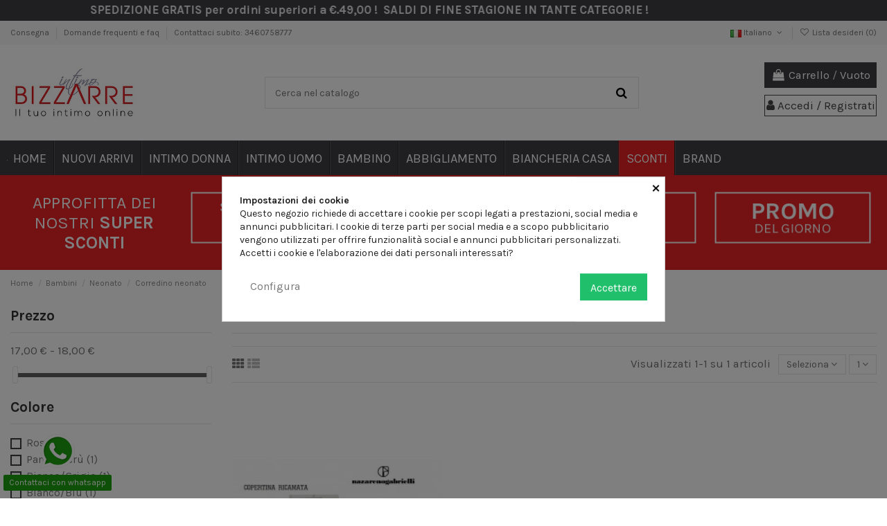

--- FILE ---
content_type: text/html; charset=utf-8
request_url: https://www.bizzarre-intimo.it/it/corredino-neonato
body_size: 34464
content:
<!doctype html>
<html lang="it">

<head>
    
        
  <meta charset="utf-8">


  <meta http-equiv="x-ua-compatible" content="ie=edge">



  <script async src="https://www.googletagmanager.com/gtag/js?id=UA-5782020-1"></script>
<script>
  
  window.dataLayer = window.dataLayer || [];
  function gtag(){dataLayer.push(arguments);}
  gtag('js', new Date());

  gtag('config', 'UA-5782020-1');
  
</script>
  


      <!-- Google Tag Manager -->
    <script>(function(w,d,s,l,i){w[l]=w[l]||[];w[l].push({'gtm.start':
      new Date().getTime(),event:'gtm.js'});var f=d.getElementsByTagName(s)[0],
              j=d.createElement(s),dl=l!='dataLayer'?'&l='+l:'';j.async=true;j.src=
              'https://www.googletagmanager.com/gtm.js?id='+i+dl;f.parentNode.insertBefore(j,f);
              })(window,document,'script','dataLayer','GTM-TNGNZXK');</script>
    <!-- End Google Tag Manager -->
  


  <title>Corredino neonato | Bizzarre intimo</title>
  
    
  
  
      <style>
    .topbar-notice-info{
      height: 30px;
      background-color: #3f3f45;
      color: #eeeeee;
            border-bottom: 1px solid #3f3f45;
          }
    .topbar-notice-info p{
      color: #eeeeee;
    }
          .scrolling > :first-child {
        animation: defilement-rtl 15s infinite linear;
      }
      </style>


  <div class="topbar-notice-info">
        <div class="inner-text scrolling">
      <p style="text-align:center;"><strong> SPEDIZIONE GRATIS </strong><strong>per ordini superiori a €.49,00 !  SALDI DI FINE STAGIONE IN TANTE CATEGORIE !</strong></p>
    </div>
  </div>


    <script type="text/javascript">
    var remove_duration = 1;
    var base = document.querySelector('.topbar-notice-info');

    document.querySelector('.close_bar').addEventListener('click', function(event) {
      base.remove();
      setCookie("infotopbar_hidden", '1', remove_duration);
    });

    if(getCookie("infotopbar_hidden") == "1") {
      base.remove();
    }

    function setCookie(cname, cvalue, exdays) {
      const d = new Date();
      d.setTime(d.getTime() + (exdays*24*60*60*1000));
      let expires = "expires="+ d.toUTCString();
      document.cookie = cname + "=" + cvalue + ";" + expires + ";path=/";
    }
    function getCookie(cname) {
      let name = cname + "=";
      let decodedCookie = decodeURIComponent(document.cookie);
      let ca = decodedCookie.split(';');
      for(let i = 0; i <ca.length; i++) {
        let c = ca[i];
        while (c.charAt(0) == ' ') {
          c = c.substring(1);
        }
        if (c.indexOf(name) == 0) {
          return c.substring(name.length, c.length);
        }
      }
      return "";
    }
  </script>

  
  <meta name="description" content="Il corredino neonato di Bizzarre intimo sarà l&#039;acquisto migliore che farai in attesa di abbracciare il tuo bimbo. Scopri tutte le proposte.">
  <meta name="keywords" content="Corredino neonato">
    
      <link rel="canonical" href="https://www.bizzarre-intimo.it/it/corredino-neonato">
    

  
          <link rel="alternate" href="https://www.bizzarre-intimo.it/it/corredino-neonato" hreflang="it">
            <link rel="alternate" href="https://www.bizzarre-intimo.it/it/corredino-neonato" hreflang="x-default">
                <link rel="alternate" href="https://www.bizzarre-intimo.it/en/newborn-layette" hreflang="en-us">
            

  
    <script type="application/ld+json">
  {
    "@context": "https://schema.org",
    "@id": "#store-organization",
    "@type": "Organization",
    "name" : "Bizzarre Intimo",
    "url" : "https://www.bizzarre-intimo.it/it/"
  }
</script>

<script type="application/ld+json">
  {
    "@context": "https://schema.org",
    "@type": "WebPage",
    "isPartOf": {
      "@type": "WebSite",
      "url":  "https://www.bizzarre-intimo.it/it/",
      "name": "Bizzarre Intimo"
    },
    "name": "Corredino neonato | Bizzarre intimo",
    "url":  "https://www.bizzarre-intimo.it/it/corredino-neonato"
  }
</script>


  <script type="application/ld+json">
    {
      "@context": "https://schema.org",
      "@type": "BreadcrumbList",
      "itemListElement": [
                  {
            "@type": "ListItem",
            "position": 1,
            "name": "Home",
            "item": "https://www.bizzarre-intimo.it/it/"
          },              {
            "@type": "ListItem",
            "position": 2,
            "name": "Bambini",
            "item": "https://www.bizzarre-intimo.it/it/bambini"
          },              {
            "@type": "ListItem",
            "position": 3,
            "name": "Neonato",
            "item": "https://www.bizzarre-intimo.it/it/neonato"
          },              {
            "@type": "ListItem",
            "position": 4,
            "name": "Corredino neonato",
            "item": "https://www.bizzarre-intimo.it/it/corredino-neonato"
          }          ]
    }
  </script>


  

  
    <script type="application/ld+json">
  {
    "@context": "https://schema.org",
    "@type": "ItemList",
    "itemListElement": [
          {
        "@type": "ListItem",
        "position": 0,
        "name": "Copertina da culla in cotone Nazareno Gabrielli NG420",
        "url": "https://www.bizzarre-intimo.it/it/corredino-neonato/copertina-da-culla-in-cotone-nazareno-gabrielli-ng420#/43-taglia-taglia_unica/123-colore-azzurro"
      }        ]
  }
</script>


  
    
  



    <meta property="og:title" content="Corredino neonato | Bizzarre intimo"/>
    <meta property="og:url" content="https://www.bizzarre-intimo.it/it/corredino-neonato"/>
    <meta property="og:site_name" content="Bizzarre Intimo"/>
    <meta property="og:description" content="Il corredino neonato di Bizzarre intimo sarà l&#039;acquisto migliore che farai in attesa di abbracciare il tuo bimbo. Scopri tutte le proposte.">
    <meta property="og:type" content="website">


            <meta property="og:image" content="https://www.bizzarre-intimo.it/c/1802-category_default/corredino-neonato.jpg">
        <meta property="og:image:width" content="1003">
        <meta property="og:image:height" content="200">
    





      <meta name="viewport" content="initial-scale=1,user-scalable=no,maximum-scale=1,width=device-width">
  




  <link rel="icon" type="image/vnd.microsoft.icon" href="https://www.bizzarre-intimo.it/img/favicon.ico?1742369463">
  <link rel="shortcut icon" type="image/x-icon" href="https://www.bizzarre-intimo.it/img/favicon.ico?1742369463">
    




    <link rel="stylesheet" href="https://www.bizzarre-intimo.it/themes/bizzarre-child/assets/cache/theme-f0c5761047.css" type="text/css" media="all">




<link rel="preload" as="font"
      href="/themes/bizzarre-child/assets/css/font-awesome/fonts/fontawesome-webfont.woff?v=4.7.0"
      type="font/woff" crossorigin="anonymous">
<link rel="preload" as="font"
      href="/themes/bizzarre-child/assets/css/font-awesome/fonts/fontawesome-webfont.woff2?v=4.7.0"
      type="font/woff2" crossorigin="anonymous">


<link  rel="preload stylesheet"  as="style" href="/themes/bizzarre-child/assets/css/font-awesome/css/font-awesome-preload.css"
       type="text/css" crossorigin="anonymous">


  

  <script>
        var IdxrcodfeesFrontConfig = {"taxes_in_cart":false,"usetax":true};
        var addtaxtototal = "0";
        var btGapTag = {"tagContent":{"tracking_type":{"label":"tracking_type","value":"view_item_list"},"contents":{"label":"contents","value":[{"item_id":"14081","item_name":"Copertina da culla in cotone Nazareno Gabrielli NG420","currency":"EUR","item_category":"Corredino neonato","price":"17.90","item_brand":"Nazareno Gabrielli","id":"14081","name":"Copertina da culla in cotone Nazareno Gabrielli NG420","brand":"Nazareno Gabrielli","category":"Corredino neonato","list_name":"Corredino neonato"}]},"coupon_name":{"label":"coupon","value":"no_coupon"},"content_name":{"label":"content_name","value":"Corredino neonato"},"content_category":{"label":"content_category","value":"'Bambini > Neonato > Corredino neonato'"}},"bAddToCartTrigger":false,"btnAddToCart":"button.add-to-cart","elementCategoryProduct":"article.product-miniature","elementRemoveCart":"a.remove-from-cart","elementShipping":"input[type=radio]","elementPayment":".ps-shown-by-js","elementlogin":"button#submit-login","elementsignup":"div.no-account","elementWishCat":"button.wishlist-button-add","elementWishProd":"button.wishlist-button-add","gaId":"G-ZQLJZWG2CH","gaEnable":"1","bEnableUa":"1","sUAcode":"UA-5782020-1","ajaxUrl":"https:\/\/www.bizzarre-intimo.it\/it\/module\/ganalyticspro\/ajax","token":"4675524d99a8b877fb090357bb802b01","bRefund":false,"bPartialRefund":false,"bUseConsent":"0","bConsentHtmlElement":"","iConsentConsentLvl":0};
        var btPixel = {"btnAddToWishlist":"button.wishlist-button-add","tagContent":{"sPixel":"213619715119170","aDynTags":{"content_type":{"label":"content_type","value":"product"},"content_ids":{"label":"content_ids","value":"[14081]"},"value":{"label":"value","value":null},"content_name":{"label":"content_name","value":"Corredino neonato"},"content_category":{"label":"content_category","value":"Bambini > Neonato > Corredino neonato"}},"sCR":"\n","aTrackingType":{"label":"tracking_type","value":"ViewCategory"},"sJsObjName":"oPixelFacebook"},"tagContentApi":"{\"sPixel\":\"213619715119170\",\"aDynTags\":{\"content_type\":{\"label\":\"content_type\",\"value\":\"product\"},\"content_ids\":{\"label\":\"content_ids\",\"value\":\"[14081]\"},\"value\":{\"label\":\"value\",\"value\":null},\"content_name\":{\"label\":\"content_name\",\"value\":\"Corredino neonato\"},\"content_category\":{\"label\":\"content_category\",\"value\":\"Bambini > Neonato > Corredino neonato\"}},\"sCR\":\"\\n\",\"aTrackingType\":{\"label\":\"tracking_type\",\"value\":\"ViewCategory\"},\"sJsObjName\":\"oPixelFacebook\"}","tagContentApiCheck":"b7565f2dde671f884ba6e38cb7c1c292","ApiToken":"2d6f386a2a405c64377eb4badaf0c367","pixel_id":"213619715119170","bUseConsent":"0","iConsentConsentLvl":0,"bConsentHtmlElement":"","bConsentHtmlElementSecond":"","bUseAxeption":"0","token":"4675524d99a8b877fb090357bb802b01","ajaxUrl":"https:\/\/www.bizzarre-intimo.it\/it\/module\/facebookproductad\/ajax","external_id":0,"useAdvancedMatching":false,"advancedMatchingData":false,"eventId":"\"9973\"","fbdaSeparator":"v","pixelCurrency":"EUR","comboExport":"0","prefix":"","prefixLang":"","useConversionApi":"1","useApiForPageView":"1","currentPage":"category","id_order":false,"id_product_attribute":false};
        var cartdetailFeeText = "Cash on delivery fee";
        var currencySign = "\u20ac";
        var displaypriceslink = "https:\/\/www.bizzarre-intimo.it\/it\/module\/idxcodfees\/price";
        var elementorFrontendConfig = {"isEditMode":"","stretchedSectionContainer":"","instagramToken":false,"is_rtl":false,"ajax_csfr_token_url":"https:\/\/www.bizzarre-intimo.it\/it\/module\/iqitelementor\/Actions?process=handleCsfrToken&ajax=1"};
        var google_address_api = "AIzaSyCO7f8kQKyTAvdg-B4BV_Ei4JcABGzImXY";
        var iqitTheme = {"rm_sticky":"0","rm_breakpoint":0,"op_preloader":"0","cart_style":"side","cart_confirmation":"modal","h_layout":"1","f_fixed":"","f_layout":"1","h_absolute":"0","h_sticky":"menu","hw_width":"inherit","hm_submenu_width":"fullwidth-background","h_search_type":"full","pl_lazyload":true,"pl_infinity":false,"pl_rollover":true,"pl_crsl_autoplay":false,"pl_slider_ld":3,"pl_slider_d":3,"pl_slider_t":2,"pl_slider_p":2,"pp_thumbs":"bottom","pp_zoom":"inner","pp_image_layout":"carousel","pp_tabs":"tabh","pl_grid_qty":false};
        var iqitcountdown_days = "giorni";
        var iqitextendedproduct = {"speed":"70"};
        var iqitfdc_from = 49;
        var iqitmegamenu = {"sticky":"false","containerSelector":"#wrapper > .container"};
        var iqitwishlist = {"nbProducts":0};
        var oosn_id_module = "125";
        var prestashop = {"cart":{"products":[],"totals":{"total":{"type":"total","label":"Totale","amount":0,"value":"0,00\u00a0\u20ac"},"total_including_tax":{"type":"total","label":"Totale (tasse incl.)","amount":0,"value":"0,00\u00a0\u20ac"},"total_excluding_tax":{"type":"total","label":"Totale (tasse escl.)","amount":0,"value":"0,00\u00a0\u20ac"}},"subtotals":{"products":{"type":"products","label":"Totale parziale","amount":0,"value":"0,00\u00a0\u20ac"},"discounts":null,"shipping":{"type":"shipping","label":"Spedizione","amount":0,"value":""},"tax":null},"products_count":0,"summary_string":"0 articoli","vouchers":{"allowed":1,"added":[]},"discounts":[],"minimalPurchase":0,"minimalPurchaseRequired":""},"currency":{"id":1,"name":"Euro","iso_code":"EUR","iso_code_num":"978","sign":"\u20ac"},"customer":{"lastname":null,"firstname":null,"email":null,"birthday":null,"newsletter":null,"newsletter_date_add":null,"optin":null,"website":null,"company":null,"siret":null,"ape":null,"is_logged":false,"gender":{"type":null,"name":null},"addresses":[]},"language":{"name":"Italiano (Italian)","iso_code":"it","locale":"it-IT","language_code":"it","is_rtl":"0","date_format_lite":"d\/m\/Y","date_format_full":"d\/m\/Y H:i:s","id":1},"page":{"title":"","canonical":"https:\/\/www.bizzarre-intimo.it\/it\/corredino-neonato","meta":{"title":"Corredino neonato | Bizzarre intimo","description":"Il corredino neonato di Bizzarre intimo sar\u00e0 l'acquisto migliore che farai in attesa di abbracciare il tuo bimbo. Scopri tutte le proposte.","keywords":"Corredino neonato","robots":"index"},"page_name":"category","body_classes":{"lang-it":true,"lang-rtl":false,"country-IT":true,"currency-EUR":true,"layout-left-column":true,"page-category":true,"tax-display-enabled":true,"category-id-1802":true,"category-Corredino neonato":true,"category-id-parent-1792":true,"category-depth-level-4":true},"admin_notifications":[]},"shop":{"name":"Bizzarre Intimo","logo":"https:\/\/www.bizzarre-intimo.it\/img\/logo-1650875033.jpg","stores_icon":"https:\/\/www.bizzarre-intimo.it\/img\/logo_stores.png","favicon":"https:\/\/www.bizzarre-intimo.it\/img\/favicon.ico"},"urls":{"base_url":"https:\/\/www.bizzarre-intimo.it\/","current_url":"https:\/\/www.bizzarre-intimo.it\/it\/corredino-neonato","shop_domain_url":"https:\/\/www.bizzarre-intimo.it","img_ps_url":"https:\/\/www.bizzarre-intimo.it\/img\/","img_cat_url":"https:\/\/www.bizzarre-intimo.it\/img\/c\/","img_lang_url":"https:\/\/www.bizzarre-intimo.it\/img\/l\/","img_prod_url":"https:\/\/www.bizzarre-intimo.it\/img\/p\/","img_manu_url":"https:\/\/www.bizzarre-intimo.it\/img\/m\/","img_sup_url":"https:\/\/www.bizzarre-intimo.it\/img\/su\/","img_ship_url":"https:\/\/www.bizzarre-intimo.it\/img\/s\/","img_store_url":"https:\/\/www.bizzarre-intimo.it\/img\/st\/","img_col_url":"https:\/\/www.bizzarre-intimo.it\/img\/co\/","img_url":"https:\/\/www.bizzarre-intimo.it\/themes\/bizzarre-child\/assets\/img\/","css_url":"https:\/\/www.bizzarre-intimo.it\/themes\/bizzarre-child\/assets\/css\/","js_url":"https:\/\/www.bizzarre-intimo.it\/themes\/bizzarre-child\/assets\/js\/","pic_url":"https:\/\/www.bizzarre-intimo.it\/upload\/","pages":{"address":"https:\/\/www.bizzarre-intimo.it\/it\/indirizzo","addresses":"https:\/\/www.bizzarre-intimo.it\/it\/indirizzi","authentication":"https:\/\/www.bizzarre-intimo.it\/it\/login","cart":"https:\/\/www.bizzarre-intimo.it\/it\/carrello","category":"https:\/\/www.bizzarre-intimo.it\/it\/index.php?controller=category","cms":"https:\/\/www.bizzarre-intimo.it\/it\/index.php?controller=cms","contact":"https:\/\/www.bizzarre-intimo.it\/it\/contattarci","discount":"https:\/\/www.bizzarre-intimo.it\/it\/sconto","guest_tracking":"https:\/\/www.bizzarre-intimo.it\/it\/tracciatura-ospite","history":"https:\/\/www.bizzarre-intimo.it\/it\/cronologia-ordini","identity":"https:\/\/www.bizzarre-intimo.it\/it\/identita","index":"https:\/\/www.bizzarre-intimo.it\/it\/","my_account":"https:\/\/www.bizzarre-intimo.it\/it\/il-mio-account","order_confirmation":"https:\/\/www.bizzarre-intimo.it\/it\/conferma-ordine","order_detail":"https:\/\/www.bizzarre-intimo.it\/it\/index.php?controller=order-detail","order_follow":"https:\/\/www.bizzarre-intimo.it\/it\/segui-ordine","order":"https:\/\/www.bizzarre-intimo.it\/it\/ordine","order_return":"https:\/\/www.bizzarre-intimo.it\/it\/index.php?controller=order-return","order_slip":"https:\/\/www.bizzarre-intimo.it\/it\/buono-ordine","pagenotfound":"https:\/\/www.bizzarre-intimo.it\/it\/pagina-non-trovata","password":"https:\/\/www.bizzarre-intimo.it\/it\/recupero-password","pdf_invoice":"https:\/\/www.bizzarre-intimo.it\/it\/index.php?controller=pdf-invoice","pdf_order_return":"https:\/\/www.bizzarre-intimo.it\/it\/index.php?controller=pdf-order-return","pdf_order_slip":"https:\/\/www.bizzarre-intimo.it\/it\/index.php?controller=pdf-order-slip","prices_drop":"https:\/\/www.bizzarre-intimo.it\/it\/calo-prezzi","product":"https:\/\/www.bizzarre-intimo.it\/it\/index.php?controller=product","search":"https:\/\/www.bizzarre-intimo.it\/it\/ricerca","sitemap":"https:\/\/www.bizzarre-intimo.it\/it\/mappa del sito","stores":"https:\/\/www.bizzarre-intimo.it\/it\/negozi","supplier":"https:\/\/www.bizzarre-intimo.it\/it\/fornitore","register":"https:\/\/www.bizzarre-intimo.it\/it\/login?create_account=1","order_login":"https:\/\/www.bizzarre-intimo.it\/it\/ordine?login=1"},"alternative_langs":{"it":"https:\/\/www.bizzarre-intimo.it\/it\/corredino-neonato","en-us":"https:\/\/www.bizzarre-intimo.it\/en\/newborn-layette"},"theme_assets":"\/themes\/bizzarre-child\/assets\/","actions":{"logout":"https:\/\/www.bizzarre-intimo.it\/it\/?mylogout="},"no_picture_image":{"bySize":{"small_default":{"url":"https:\/\/www.bizzarre-intimo.it\/img\/p\/it-default-small_default.jpg","width":98,"height":127},"cart_default":{"url":"https:\/\/www.bizzarre-intimo.it\/img\/p\/it-default-cart_default.jpg","width":125,"height":162},"home_default":{"url":"https:\/\/www.bizzarre-intimo.it\/img\/p\/it-default-home_default.jpg","width":236,"height":305},"large_default":{"url":"https:\/\/www.bizzarre-intimo.it\/img\/p\/it-default-large_default.jpg","width":381,"height":492},"medium_default":{"url":"https:\/\/www.bizzarre-intimo.it\/img\/p\/it-default-medium_default.jpg","width":452,"height":584},"thickbox_default":{"url":"https:\/\/www.bizzarre-intimo.it\/img\/p\/it-default-thickbox_default.jpg","width":1100,"height":1422}},"small":{"url":"https:\/\/www.bizzarre-intimo.it\/img\/p\/it-default-small_default.jpg","width":98,"height":127},"medium":{"url":"https:\/\/www.bizzarre-intimo.it\/img\/p\/it-default-large_default.jpg","width":381,"height":492},"large":{"url":"https:\/\/www.bizzarre-intimo.it\/img\/p\/it-default-thickbox_default.jpg","width":1100,"height":1422},"legend":""},"loyaltyeditpoints_ajax_controller":"https:\/\/www.bizzarre-intimo.it\/it\/module\/loyaltyeditpoints\/ajax"},"configuration":{"display_taxes_label":true,"display_prices_tax_incl":true,"is_catalog":false,"show_prices":true,"opt_in":{"partner":false},"quantity_discount":{"type":"discount","label":"Sconto unit\u00e0"},"voucher_enabled":1,"return_enabled":1},"field_required":[],"breadcrumb":{"links":[{"title":"Home","url":"https:\/\/www.bizzarre-intimo.it\/it\/"},{"title":"Bambini","url":"https:\/\/www.bizzarre-intimo.it\/it\/bambini"},{"title":"Neonato","url":"https:\/\/www.bizzarre-intimo.it\/it\/neonato"},{"title":"Corredino neonato","url":"https:\/\/www.bizzarre-intimo.it\/it\/corredino-neonato"}],"count":4},"link":{"protocol_link":"https:\/\/","protocol_content":"https:\/\/","request_uri":"\/it\/corredino-neonato"},"time":1769446519,"static_token":"4675524d99a8b877fb090357bb802b01","token":"a429ab664c70d431d8918c72fcefd117","debug":false};
        var prestashopFacebookAjaxController = "https:\/\/www.bizzarre-intimo.it\/it\/module\/ps_facebook\/Ajax";
      </script>



  <style>
            div#cookiesplus-modal,
        #cookiesplus-modal > div,
        #cookiesplus-modal p {
            background-color: #FFFFFF !important;
        }
    
    
            #cookiesplus-modal .cookiesplus-accept {
            background-color: #20BF6B !important;
        }
    
            #cookiesplus-modal .cookiesplus-accept {
            border: 1px solid #20BF6B !important;
        }
    

            #cookiesplus-modal .cookiesplus-accept {
            color: #FFFFFF !important;
        }
    
            #cookiesplus-modal .cookiesplus-accept {
            font-size: 16px !important;
        }
    
    
            #cookiesplus-modal .cookiesplus-more-information {
            background-color: #FFFFFF !important;
        }
    
            #cookiesplus-modal .cookiesplus-more-information {
            border: 1px solid #FFFFFF !important;
        }
    
            #cookiesplus-modal .cookiesplus-more-information {
            color: #7A7A7A !important;
        }
    
            #cookiesplus-modal .cookiesplus-more-information {
            font-size: 16px !important;
        }
    
    
            #cookiesplus-modal .cookiesplus-reject {
            background-color: #FFFFFF !important;
        }
    
            #cookiesplus-modal .cookiesplus-reject {
            border: 1px solid #FFFFFF !important;
        }
    
            #cookiesplus-modal .cookiesplus-reject {
            color: #7A7A7A !important;
        }
    
            #cookiesplus-modal .cookiesplus-reject {
            font-size: 16px !important;
        }
    
    
            #cookiesplus-modal .cookiesplus-save:not([disabled]) {
            background-color: #FFFFFF !important;
        }
    
            #cookiesplus-modal .cookiesplus-save:not([disabled]) {
            border: 1px solid #FFFFFF !important;
        }
    
            #cookiesplus-modal .cookiesplus-save:not([disabled]) {
            color: #7A7A7A !important;
        }
    
            #cookiesplus-modal .cookiesplus-save {
            font-size: 16px !important;
        }
    
    
    
    #cookiesplus-tab {
                            
        
            }
</style>

<!-- emarketing start -->



<!-- emarketing end --><script type="text/javascript">
	var ets_ct7_recaptcha_enabled = 1;
		var ets_ct7_recaptcha_v3 = 1;
	var ets_ct7_recaptcha_key = "6Lc8M04gAAAAAHJzJYVgyP18zC-rYlWq8ROTTg4M";
	</script>
	<script src="https://www.google.com/recaptcha/api.js?hl=it&render=6Lc8M04gAAAAAHJzJYVgyP18zC-rYlWq8ROTTg4M"></script>
<script type="text/javascript">

var url_basic_ets ='https://www.bizzarre-intimo.it/';
var link_contact_ets ='https://www.bizzarre-intimo.it/it/module/ets_contactform7/contact';

</script>	<script async src="https://www.googletagmanager.com/gtag/js?id=G-ZQLJZWG2CH"></script>
<script type="text/javascript">
    
        var oosn_front_controller_url = 'https://www.bizzarre-intimo.it/it/module/hioutofstocknotification/subscribe';
        var psv = 1.7;
        var oosn_secure_key = '3bb5954f1a9667aecb0c60b9aa928306';
        var oosn_position = 'page';
        var quantity = 0;
        var id_product = 0;
        var id_combination = 0;
        var oosn_stock_managment = 0;
    
</script>
<script type="text/javascript">
    var ets_crosssell_16 =0;
</script>



<div style="display:none;" id="scalapay-minicart"><scalapay-widget
        type="product"
        frequency-number="30"
        number-of-installments="3"
        hide="false"
        hide-price="false"
        min="5"
        max="1500"
        amount-selectors='["#blockcart-content > div.cart-totals > div > span.value.float-right"]'
        currency-position="before"
        currency-display="symbol"
        logo-size="100"
        theme="primary"
        locale="it">
</scalapay-widget></div>
<script type="text/javascript">
    var scalapayclass = '.cart-totals';
    document.addEventListener('readystatechange', function(evt) {
    switch (evt.target.readyState) {
    case "complete":
     scalapayWidgetDiv2 = document.getElementById("scalapay-minicart");
      var priceBoxDiv = document.querySelector(scalapayclass);
            if (scalapayclass!='') {
                   // Append the scalapay Widget after the scalapayclass
                   if(priceBoxDiv!=null){
                     priceBoxDiv.insertAdjacentElement('afterend', scalapayWidgetDiv2);
                     document.getElementById("scalapay-minicart").style.display='block';
                   } 
            }
    break;
  }
}, false);
</script>

    <script>
        (() => {
            const esmScript = document.createElement('script');
            esmScript.src = 'https://cdn.scalapay.com/widget/v3/js/scalapay-widget.esm.js';
            esmScript.type = 'module';
            document.getElementsByTagName('head')[0].appendChild(esmScript);

            const widgetScript = document.createElement('script');
            widgetScript.src = 'https://cdn.scalapay.com/widget/v3/js/scalapay-widget.js';
            widgetScript.type = 'nomodule';
            document.getElementsByTagName('head')[0].appendChild(widgetScript);
        })()
    </script>
<style>
    .alert-loyalty {
        background-color: #fff6ca;
        border-color: #f8d100;
        color: #777777;
    }

    </style>

<script type="text/javascript">
    
</script>

<style>
    
</style>



    
    
     <meta name="facebook-domain-verification" content="i3h8z34uagtcbynjhafyknwblnfvqc" /> </head>

<body id="category" class="lang-it country-it currency-eur layout-left-column page-category tax-display-enabled category-id-1802 category-corredino-neonato category-id-parent-1792 category-depth-level-4 body-desktop-header-style-w-1">


            <!-- Google Tag Manager (noscript) -->
        <noscript><iframe src="https://www.googletagmanager.com/ns.html?id=GTM-TNGNZXK"
                          height="0" width="0" style="display:none;visibility:hidden"></iframe></noscript>
        <!-- End Google Tag Manager (noscript) -->
    




    


<main id="main-page-content"  >
    
            

    <header id="header" class="desktop-header-style-w-1">
        
            
  <div class="header-banner">
    
  </div>




            <nav class="header-nav">
        <div class="container">
    
        <div class="row justify-content-between">
            <div class="col col-auto col-md left-nav">
                                            <div class="block-iqitlinksmanager block-iqitlinksmanager-2 block-links-inline d-inline-block">
            <ul>
                                                            <li>
                            <a
                                    href="https://www.bizzarre-intimo.it/it/content/consegna"
                                    title="I nostri termini e condizioni di consegna"                                                                >
                                Consegna
                            </a>
                        </li>
                                                                                <li>
                            <a
                                    href="https://www.bizzarre-intimo.it/it/content/domande-frequenti"
                                    title="domande,informazioni,faq,spedizione"                                                                >
                                Domande frequenti e faq
                            </a>
                        </li>
                                                                                <li>
                            <a
                                    href="tel:+393460758777"
                                                                                                    >
                                Contattaci subito: 3460758777
                            </a>
                        </li>
                                                </ul>
        </div>
    
            </div>
            <div class="col col-auto center-nav text-center">
                
             </div>
            <div class="col col-auto col-md right-nav text-right">
                

<div id="language_selector" class="d-inline-block">
    <div class="language-selector-wrapper d-inline-block">
        <div class="language-selector dropdown js-dropdown">
            <a class="expand-more" data-toggle="dropdown" data-iso-code="it"><img width="16" height="11" src="https://www.bizzarre-intimo.it/img/l/1.jpg" alt="Italiano" class="img-fluid lang-flag" /> Italiano <i class="fa fa-angle-down fa-fw" aria-hidden="true"></i></a>
            <div class="dropdown-menu">
                <ul>
                                            <li  class="current" >
                            <a href="https://www.bizzarre-intimo.it/it/corredino-neonato" rel="alternate" hreflang="it"
                               class="dropdown-item"><img width="16" height="11" src="https://www.bizzarre-intimo.it/img/l/1.jpg" alt="Italiano" class="img-fluid lang-flag"  data-iso-code="it"/> Italiano</a>
                        </li>
                                            <li >
                            <a href="https://www.bizzarre-intimo.it/en/newborn-layette" rel="alternate" hreflang="en"
                               class="dropdown-item"><img width="16" height="11" src="https://www.bizzarre-intimo.it/img/l/2.jpg" alt="English" class="img-fluid lang-flag"  data-iso-code="en"/> English</a>
                        </li>
                                    </ul>
            </div>
        </div>
    </div>
</div>
<div class="d-inline-block">
    <a href="//www.bizzarre-intimo.it/it/module/iqitwishlist/view">
        <i class="fa fa-heart-o fa-fw" aria-hidden="true"></i> Lista desideri (<span
                id="iqitwishlist-nb"></span>)
    </a>
</div>

             </div>
        </div>

                        </div>
            </nav>
        



<div id="desktop-header" class="desktop-header-style-1">
    
            
<div class="header-top">
    <div id="desktop-header-container" class="container">
        <div class="row align-items-center">
                            <div class="col col-auto col-header-left">
                    <div id="desktop_logo">
                        
  <a href="https://www.bizzarre-intimo.it/it/">
    <img class="logo img-fluid"
         src="https://www.bizzarre-intimo.it/img/logo-1650875033.jpg"
                  alt="Bizzarre Intimo"
    >
  </a>

                    </div>
                    
                </div>
                <div class="col col-header-center">
                                                            <!-- Block search module TOP -->

<!-- Block search module TOP -->
<div id="search_widget" class="search-widget" data-search-controller-url="https://www.bizzarre-intimo.it/it/module/iqitsearch/searchiqit">
    <form method="get" action="https://www.bizzarre-intimo.it/it/module/iqitsearch/searchiqit">
        <div class="input-group">
            <input type="text" name="s" value="" data-all-text="Show all results"
                   data-blog-text="Blog post"
                   data-product-text="Vai al prodotto"
                   data-brands-text="Marca"
                   autocomplete="off" autocorrect="off" autocapitalize="off" spellcheck="false"
                   placeholder="Cerca nel catalogo" class="form-control form-search-control" />
            <button type="submit" class="search-btn">
                <i class="fa fa-search"></i>
            </button>
        </div>
    </form>
</div>
<!-- /Block search module TOP -->

<!-- /Block search module TOP -->


                    
                </div>
                        <div class="col col-auto col-header-right text-right">
                                    
                                            <div id="ps-shoppingcart-wrapper">
    <div id="ps-shoppingcart"
         class="header-cart-default ps-shoppingcart side-cart">
         <div id="blockcart" class="blockcart cart-preview"
         data-refresh-url="//www.bizzarre-intimo.it/it/module/ps_shoppingcart/ajax">
        <a id="cart-toogle" class="cart-toogle header-btn header-cart-btn" data-toggle="dropdown" data-display="static">
            <i class="fa fa-shopping-bag fa-fw icon" aria-hidden="true"><span class="cart-products-count-btn  d-none">0</span></i>
            <span class="info-wrapper">
            <span class="title">Carrello</span>
            <span class="cart-toggle-details">
            <span class="text-faded cart-separator"> / </span>
                            Vuoto
                        </span>
            </span>
        </a>
        <div id="_desktop_blockcart-content" class="dropdown-menu-custom dropdown-menu">
    <div id="blockcart-content" class="blockcart-content" >
        <div class="cart-title">
            <span class="modal-title">Carrello</span>
            <button type="button" id="js-cart-close" class="close">
                <span>×</span>
            </button>
            <hr>
        </div>
                    <span class="no-items">Non ci sono più articoli nel tuo carrello</span>
            </div>
</div> </div>




    </div>
</div>

                                        
                
                <div id="user_info">
            <a
                href="https://www.bizzarre-intimo.it/it/il-mio-account"
                title="Accedi al tuo account cliente"
                rel="nofollow"
        ><i class="fa fa-user" aria-hidden="true"></i>
            <span>Accedi / Registrati</span>
        </a>
    </div>


                
            </div>
            <div class="col-12">
                <div class="row">
                    <!-- Block Feedaty store widget -->


<style>
.fdt_carousel__controls label{
	text-align:unset;
}
</style>
<!-- END Block Feedaty store widget -->
                </div>
            </div>
        </div>
    </div>
</div>
<div class="container iqit-megamenu-container">	<div id="iqitmegamenu-wrapper" class="iqitmegamenu-wrapper iqitmegamenu-all">
		<div class="container container-iqitmegamenu">
		<div id="iqitmegamenu-horizontal" class="iqitmegamenu  clearfix" role="navigation">

								
				<nav id="cbp-hrmenu" class="cbp-hrmenu cbp-horizontal cbp-hrsub-narrow">
					<ul>
												<li id="cbp-hrmenu-tab-1" class="cbp-hrmenu-tab cbp-hrmenu-tab-1 ">
	<a href="https://www.bizzarre-intimo.it/it/" class="nav-link" >

								<span class="cbp-tab-title"> <i class="icon fa fa-home cbp-mainlink-icon"></i>
								Home</span>
														</a>
													</li>
												<li id="cbp-hrmenu-tab-2" class="cbp-hrmenu-tab cbp-hrmenu-tab-2 ">
	<a href="/it/nuovi-prodotti" class="nav-link" >

								<span class="cbp-tab-title">
								Nuovi arrivi</span>
														</a>
													</li>
												<li id="cbp-hrmenu-tab-4" class="cbp-hrmenu-tab cbp-hrmenu-tab-4  cbp-has-submeu">
	<a href="https://www.bizzarre-intimo.it/it/intimo-donna" class="nav-link" >

								<span class="cbp-tab-title">
								Intimo donna <i class="fa fa-angle-down cbp-submenu-aindicator"></i></span>
														</a>
														<div class="cbp-hrsub col-12">
								<div class="cbp-hrsub-inner">
									<div class="container iqitmegamenu-submenu-container">
									
																																	




<div class="row menu_row menu-element  first_rows menu-element-id-5">
                

                                                




    <div class="col-2 cbp-menu-column cbp-menu-element menu-element-id-6 ">
        <div class="cbp-menu-column-inner">
                        
                                                            <a href="https://www.bizzarre-intimo.it/it/marchi"
                           class="cbp-column-title nav-link">Marchi donna </a>
                                    
                
                    
                                                    <div class="row cbp-categories-row">
                                                                                                            <div class="col-12">
                                            <div class="cbp-category-link-w"><a href="https://www.bizzarre-intimo.it/it/marchi"
                                                                                class="cbp-column-title nav-link cbp-category-title">Marchi</a>
                                                                                                                                                    
    <ul class="cbp-links cbp-category-tree"><li  class="cbp-hrsub-haslevel2" ><div class="cbp-category-link-w"><a href="https://www.bizzarre-intimo.it/it/andra-lingerie">Andra Lingerie</a>
    <ul class="cbp-hrsub-level2"><li ><div class="cbp-category-link-w"><a href="https://www.bizzarre-intimo.it/it/linea-notte-primavera">Linea Notte Primavera</a></div></li></ul>
</div></li><li  class="cbp-hrsub-haslevel2" ><div class="cbp-category-link-w"><a href="https://www.bizzarre-intimo.it/it/intimo-infiore">Intimo Infiore</a>
    <ul class="cbp-hrsub-level2"><li ><div class="cbp-category-link-w"><a href="https://www.bizzarre-intimo.it/it/linea-micro-900">Linea Micro 900</a></div></li><li ><div class="cbp-category-link-w"><a href="https://www.bizzarre-intimo.it/it/linea-pizzo-novecento">Linea Pizzo Novecento</a></div></li><li ><div class="cbp-category-link-w"><a href="https://www.bizzarre-intimo.it/it/linea-la-nuit">Linea La Nuit</a></div></li><li ><div class="cbp-category-link-w"><a href="https://www.bizzarre-intimo.it/it/linea-ghost">Linea Ghost</a></div></li><li ><div class="cbp-category-link-w"><a href="https://www.bizzarre-intimo.it/it/linea-pizzo-5000">Linea Pizzo 5000</a></div></li><li ><div class="cbp-category-link-w"><a href="https://www.bizzarre-intimo.it/it/linea-so-fashion">Linea So Fashion</a></div></li><li ><div class="cbp-category-link-w"><a href="https://www.bizzarre-intimo.it/it/completi-moda-infiore">Completi Moda Infiore</a></div></li><li ><div class="cbp-category-link-w"><a href="https://www.bizzarre-intimo.it/it/linea-smart">Linea Smart</a></div></li><li ><div class="cbp-category-link-w"><a href="https://www.bizzarre-intimo.it/it/linea-basic-micro">Linea Basic Micro</a></div></li><li ><div class="cbp-category-link-w"><a href="https://www.bizzarre-intimo.it/it/linea-the-shape">Linea The Shape</a></div></li><li ><div class="cbp-category-link-w"><a href="https://www.bizzarre-intimo.it/it/linea-sport-infiore">Linea Sport Infiore</a></div></li><li ><div class="cbp-category-link-w"><a href="https://www.bizzarre-intimo.it/it/linea-cotton-touch">Linea Cotton Touch</a></div></li><li ><div class="cbp-category-link-w"><a href="https://www.bizzarre-intimo.it/it/linea-infiore-sollievo">Linea Infiore Sollievo</a></div></li></ul>
</div></li><li ><div class="cbp-category-link-w"><a href="https://www.bizzarre-intimo.it/it/ragno-donna">Ragno Donna</a></div></li><li  class="cbp-hrsub-haslevel2" ><div class="cbp-category-link-w"><a href="https://www.bizzarre-intimo.it/it/intimo-lormar">Intimo Lormar</a>
    <ul class="cbp-hrsub-level2"><li ><div class="cbp-category-link-w"><a href="https://www.bizzarre-intimo.it/it/linea-ultrashine">Linea Ultrashine</a></div></li><li ><div class="cbp-category-link-w"><a href="https://www.bizzarre-intimo.it/it/linea-lormar-yourbody">Linea Lormar YourBody</a></div></li><li ><div class="cbp-category-link-w"><a href="https://www.bizzarre-intimo.it/it/linea-nuovo-basic">Linea Nuovo Basic</a></div></li><li ><div class="cbp-category-link-w"><a href="https://www.bizzarre-intimo.it/it/linea-notte">Linea Notte</a></div></li><li ><div class="cbp-category-link-w"><a href="https://www.bizzarre-intimo.it/it/linea-lormar-extra-ordinary">Linea Lormar Extra Ordinary</a></div></li><li ><div class="cbp-category-link-w"><a href="https://www.bizzarre-intimo.it/it/linea-extra-organic-cotton">Linea Extra Organic Cotton</a></div></li><li ><div class="cbp-category-link-w"><a href="https://www.bizzarre-intimo.it/it/linea-saten">Linea Saten</a></div></li><li ><div class="cbp-category-link-w"><a href="https://www.bizzarre-intimo.it/it/completi-moda-lormar">Completi Moda Lormar</a></div></li><li ><div class="cbp-category-link-w"><a href="https://www.bizzarre-intimo.it/it/linea-frizzante">Linea Frizzante</a></div></li><li ><div class="cbp-category-link-w"><a href="https://www.bizzarre-intimo.it/it/linea-my-class">Linea My Class</a></div></li></ul>
</div></li><li  class="cbp-hrsub-haslevel2" ><div class="cbp-category-link-w"><a href="https://www.bizzarre-intimo.it/it/intimo-lepel">Intimo Lepel</a>
    <ul class="cbp-hrsub-level2"><li ><div class="cbp-category-link-w"><a href="https://www.bizzarre-intimo.it/it/linea-soiree">Linea Soiree</a></div></li><li ><div class="cbp-category-link-w"><a href="https://www.bizzarre-intimo.it/it/linea-lepel-design">Linea Lepel Design</a></div></li><li ><div class="cbp-category-link-w"><a href="https://www.bizzarre-intimo.it/it/linea-belseno-allure">Linea Belseno Allure</a></div></li><li ><div class="cbp-category-link-w"><a href="https://www.bizzarre-intimo.it/it/linea-belseno-pizzo-cotton">Linea Belseno Pizzo Cotton</a></div></li><li ><div class="cbp-category-link-w"><a href="https://www.bizzarre-intimo.it/it/linea-moon">Linea Moon</a></div></li><li ><div class="cbp-category-link-w"><a href="https://www.bizzarre-intimo.it/it/linea-segreto-cotton">Linea Segreto Cotton</a></div></li><li ><div class="cbp-category-link-w"><a href="https://www.bizzarre-intimo.it/it/linea-nuovo-belseno">Linea Nuovo Belseno </a></div></li><li ><div class="cbp-category-link-w"><a href="https://www.bizzarre-intimo.it/it/linea-belseno-pizzo">Linea Belseno Pizzo</a></div></li><li ><div class="cbp-category-link-w"><a href="https://www.bizzarre-intimo.it/it/linea-simply-cotone">Linea Simply Cotone</a></div></li><li ><div class="cbp-category-link-w"><a href="https://www.bizzarre-intimo.it/it/linea-segreto">Linea Segreto</a></div></li><li ><div class="cbp-category-link-w"><a href="https://www.bizzarre-intimo.it/it/linea-belseno-dolce-pizzo">Linea Belseno Dolce Pizzo</a></div></li><li ><div class="cbp-category-link-w"><a href="https://www.bizzarre-intimo.it/it/linea-donna-piu">Linea Donna Più</a></div></li></ul>
</div></li><li  class="cbp-hrsub-haslevel2" ><div class="cbp-category-link-w"><a href="https://www.bizzarre-intimo.it/it/intimo-si-e-lei">Intimo Si e Lei</a>
    <ul class="cbp-hrsub-level2"><li ><div class="cbp-category-link-w"><a href="https://www.bizzarre-intimo.it/it/linea-darling">Linea Darling</a></div></li><li ><div class="cbp-category-link-w"><a href="https://www.bizzarre-intimo.it/it/linea-allure">Linea Allure</a></div></li><li ><div class="cbp-category-link-w"><a href="https://www.bizzarre-intimo.it/it/linee-moda-sielei">Linee Moda SieLei</a></div></li><li ><div class="cbp-category-link-w"><a href="https://www.bizzarre-intimo.it/it/linea-sielei-every-body">Linea Sielei Every Body</a></div></li><li ><div class="cbp-category-link-w"><a href="https://www.bizzarre-intimo.it/it/linea-sielei-plus">Linea SieLei Plus</a></div></li><li ><div class="cbp-category-link-w"><a href="https://www.bizzarre-intimo.it/it/linea-natural-cotton">Linea Natural Cotton</a></div></li><li ><div class="cbp-category-link-w"><a href="https://www.bizzarre-intimo.it/it/linea-glam">Linea Glam</a></div></li><li ><div class="cbp-category-link-w"><a href="https://www.bizzarre-intimo.it/it/linea-wonder-lace">Linea Wonder Lace</a></div></li><li ><div class="cbp-category-link-w"><a href="https://www.bizzarre-intimo.it/it/linea-pure-love">Linea Pure Love</a></div></li><li ><div class="cbp-category-link-w"><a href="https://www.bizzarre-intimo.it/it/linea-comfort-fit">Linea Comfort Fit</a></div></li><li ><div class="cbp-category-link-w"><a href="https://www.bizzarre-intimo.it/it/linea-beauty">Linea Beauty</a></div></li><li ><div class="cbp-category-link-w"><a href="https://www.bizzarre-intimo.it/it/linea-flower">Linea Flower</a></div></li><li ><div class="cbp-category-link-w"><a href="https://www.bizzarre-intimo.it/it/linea-fantastic">Linea Fantastic</a></div></li><li ><div class="cbp-category-link-w"><a href="https://www.bizzarre-intimo.it/it/linea-donna-pizzo">Linea Donna Pizzo</a></div></li><li ><div class="cbp-category-link-w"><a href="https://www.bizzarre-intimo.it/it/linea-donna-white">Linea Donna White</a></div></li></ul>
</div></li><li  class="cbp-hrsub-haslevel2" ><div class="cbp-category-link-w"><a href="https://www.bizzarre-intimo.it/it/intimo-jadea">Intimo Jadea</a>
    <ul class="cbp-hrsub-level2"><li ><div class="cbp-category-link-w"><a href="https://www.bizzarre-intimo.it/it/linea-notte-jadea">Linea Notte Jadea</a></div></li><li ><div class="cbp-category-link-w"><a href="https://www.bizzarre-intimo.it/it/linea-basic-jadea">Linea Basic Jadea</a></div></li><li ><div class="cbp-category-link-w"><a href="https://www.bizzarre-intimo.it/it/linea-moda-jadea">Linea Moda Jadea</a></div></li></ul>
</div></li><li  class="cbp-hrsub-haslevel2" ><div class="cbp-category-link-w"><a href="https://www.bizzarre-intimo.it/it/intimo-gian-marco-venturi">Intimo Gian Marco Venturi</a>
    <ul class="cbp-hrsub-level2"><li ><div class="cbp-category-link-w"><a href="https://www.bizzarre-intimo.it/it/linea-moda-gmv">Linea Moda GMV</a></div></li><li ><div class="cbp-category-link-w"><a href="https://www.bizzarre-intimo.it/it/linea-basic-micro-gmv">Linea Basic Micro GMV</a></div></li><li ><div class="cbp-category-link-w"><a href="https://www.bizzarre-intimo.it/it/linea-basic-pizzo-gmv">Linea Basic Pizzo GMV</a></div></li></ul>
</div></li><li  class="cbp-hrsub-haslevel2" ><div class="cbp-category-link-w"><a href="https://www.bizzarre-intimo.it/it/intimo-selene">Intimo Selene</a>
    <ul class="cbp-hrsub-level2"><li ><div class="cbp-category-link-w"><a href="https://www.bizzarre-intimo.it/it/linea-regina">Linea Regina</a></div></li><li ><div class="cbp-category-link-w"><a href="https://www.bizzarre-intimo.it/it/linee-pizzo-selene">Linee Pizzo Selene</a></div></li><li ><div class="cbp-category-link-w"><a href="https://www.bizzarre-intimo.it/it/linea-mariluz">Linea Mariluz</a></div></li><li ><div class="cbp-category-link-w"><a href="https://www.bizzarre-intimo.it/it/linea-girl">Linea Girl</a></div></li><li ><div class="cbp-category-link-w"><a href="https://www.bizzarre-intimo.it/it/linea-microfibra-selene">Linea Microfibra Selene</a></div></li><li ><div class="cbp-category-link-w"><a href="https://www.bizzarre-intimo.it/it/linea-basic-selene">Linea Basic Selene</a></div></li></ul>
</div></li><li  class="cbp-hrsub-haslevel2" ><div class="cbp-category-link-w"><a href="https://www.bizzarre-intimo.it/it/intimo-cotonella">Intimo Cotonella</a>
    <ul class="cbp-hrsub-level2"><li ><div class="cbp-category-link-w"><a href="https://www.bizzarre-intimo.it/it/linea-intimo-e-body">Linea Intimo e Body</a></div></li></ul>
</div></li><li  class="cbp-hrsub-haslevel2" ><div class="cbp-category-link-w"><a href="https://www.bizzarre-intimo.it/it/intimo-pompea">Intimo Pompea</a>
    <ul class="cbp-hrsub-level2"><li ><div class="cbp-category-link-w"><a href="https://www.bizzarre-intimo.it/it/linea-feeling">Linea Feeling </a></div></li><li ><div class="cbp-category-link-w"><a href="https://www.bizzarre-intimo.it/it/linea-welness">Linea Welness</a></div></li></ul>
</div></li><li ><div class="cbp-category-link-w"><a href="https://www.bizzarre-intimo.it/it/kappa-donna">Kappa Donna</a></div></li><li ><div class="cbp-category-link-w"><a href="https://www.bizzarre-intimo.it/it/intimo-body-effect">Intimo Body Effect</a></div></li><li  class="cbp-hrsub-haslevel2" ><div class="cbp-category-link-w"><a href="https://www.bizzarre-intimo.it/it/intimo-gios">Intimo Gios</a>
    <ul class="cbp-hrsub-level2"><li ><div class="cbp-category-link-w"><a href="https://www.bizzarre-intimo.it/it/linea-dermo-dry">Linea Dermo Dry</a></div></li><li ><div class="cbp-category-link-w"><a href="https://www.bizzarre-intimo.it/it/linea-high-form">Linea High Form</a></div></li><li ><div class="cbp-category-link-w"><a href="https://www.bizzarre-intimo.it/it/linea-sensual">Linea Sensual</a></div></li><li ><div class="cbp-category-link-w"><a href="https://www.bizzarre-intimo.it/it/linea-cotone-modellante">Linea Cotone Modellante</a></div></li><li ><div class="cbp-category-link-w"><a href="https://www.bizzarre-intimo.it/it/linea-cotone-preformato">Linea Cotone Preformato</a></div></li><li ><div class="cbp-category-link-w"><a href="https://www.bizzarre-intimo.it/it/linea-cotton-style">Linea Cotton Style</a></div></li><li ><div class="cbp-category-link-w"><a href="https://www.bizzarre-intimo.it/it/linea-comfort">Linea Comfort</a></div></li><li ><div class="cbp-category-link-w"><a href="https://www.bizzarre-intimo.it/it/linea-eleganza-liscio">Linea Eleganza Liscio</a></div></li><li ><div class="cbp-category-link-w"><a href="https://www.bizzarre-intimo.it/it/linea-eleganza-pizzo-classic">Linea Eleganza Pizzo Classic</a></div></li><li ><div class="cbp-category-link-w"><a href="https://www.bizzarre-intimo.it/it/linea-cotone-elast-gios">Linea Cotone Elast. Gios</a></div></li><li ><div class="cbp-category-link-w"><a href="https://www.bizzarre-intimo.it/it/linea-basic-gios">Linea Basic Gios</a></div></li></ul>
</div></li><li  class="cbp-hrsub-haslevel2" ><div class="cbp-category-link-w"><a href="https://www.bizzarre-intimo.it/it/intimo-sloggi-donna">Intimo Sloggi Donna</a>
    <ul class="cbp-hrsub-level2"><li ><div class="cbp-category-link-w"><a href="https://www.bizzarre-intimo.it/it/linea-basic-donna">Linea Basic Donna</a></div></li><li ><div class="cbp-category-link-w"><a href="https://www.bizzarre-intimo.it/it/linea-chic">Linea Chic</a></div></li><li ><div class="cbp-category-link-w"><a href="https://www.bizzarre-intimo.it/it/linea-100">Linea 100</a></div></li><li ><div class="cbp-category-link-w"><a href="https://www.bizzarre-intimo.it/it/linea-control">Linea Control</a></div></li></ul>
</div></li></ul>

                                                                                            </div>
                                        </div>
                                                                                                </div>
                                            
                
            

                                                




<div class="row menu_row menu-element  menu-element-id-36">
                

            
                </div>
                            
            </div>    </div>
                                    




    <div class="col-2 cbp-menu-column cbp-menu-element menu-element-id-7 ">
        <div class="cbp-menu-column-inner">
                        
                                                            <a href="/it/altri-marchi"
                           class="cbp-column-title nav-link">Altri Marchi </a>
                                    
                
                    
                                                    <div class="row cbp-categories-row">
                                                                                                            <div class="col-12">
                                            <div class="cbp-category-link-w"><a href="https://www.bizzarre-intimo.it/it/altri-marchi"
                                                                                class="cbp-column-title nav-link cbp-category-title">Altri Marchi</a>
                                                                                                                                                    
    <ul class="cbp-links cbp-category-tree"><li ><div class="cbp-category-link-w"><a href="https://www.bizzarre-intimo.it/it/intimo-intimami">Intimo Intimami</a></div></li><li ><div class="cbp-category-link-w"><a href="https://www.bizzarre-intimo.it/it/garda-donna">Garda Donna</a></div></li><li ><div class="cbp-category-link-w"><a href="https://www.bizzarre-intimo.it/it/amica-linea-intimo">Amica Linea Intimo</a></div></li><li  class="cbp-hrsub-haslevel2" ><div class="cbp-category-link-w"><a href="https://www.bizzarre-intimo.it/it/intimo-intimidea">Intimo Intimidea</a>
    <ul class="cbp-hrsub-level2"><li ><div class="cbp-category-link-w"><a href="https://www.bizzarre-intimo.it/it/linea-new-jacquard">Linea New Jacquard</a></div></li><li ><div class="cbp-category-link-w"><a href="https://www.bizzarre-intimo.it/it/linea-basic-intimidea">Linea Basic Intimidea</a></div></li></ul>
</div></li><li ><div class="cbp-category-link-w"><a href="https://www.bizzarre-intimo.it/it/invisible-cotton">Invisible Cotton</a></div></li><li ><div class="cbp-category-link-w"><a href="https://www.bizzarre-intimo.it/it/intimo-rita">Intimo Rita</a></div></li><li  class="cbp-hrsub-haslevel2" ><div class="cbp-category-link-w"><a href="https://www.bizzarre-intimo.it/it/intimo-bellissima">Intimo Bellissima</a>
    <ul class="cbp-hrsub-level2"><li ><div class="cbp-category-link-w"><a href="https://www.bizzarre-intimo.it/it/linea-basic-bellissima">Linea Basic Bellissima</a></div></li></ul>
</div></li><li ><div class="cbp-category-link-w"><a href="https://www.bizzarre-intimo.it/it/magic-dream">Magic Dream</a></div></li><li  class="cbp-hrsub-haslevel2" ><div class="cbp-category-link-w"><a href="https://www.bizzarre-intimo.it/it/intimo-emy">Intimo Emy</a>
    <ul class="cbp-hrsub-level2"><li ><div class="cbp-category-link-w"><a href="https://www.bizzarre-intimo.it/it/linee-moda-emy">Linee Moda Emy</a></div></li><li ><div class="cbp-category-link-w"><a href="https://www.bizzarre-intimo.it/it/linee-basic-emy">LInee Basic Emy</a></div></li></ul>
</div></li><li ><div class="cbp-category-link-w"><a href="https://www.bizzarre-intimo.it/it/intimo-tramonte">Intimo Tramonte</a></div></li><li ><div class="cbp-category-link-w"><a href="https://www.bizzarre-intimo.it/it/intimo-vayolet">Intimo Vayolet</a></div></li><li  class="cbp-hrsub-haslevel2" ><div class="cbp-category-link-w"><a href="https://www.bizzarre-intimo.it/it/intimo-rosso-porpora">Intimo Rosso Porpora</a>
    <ul class="cbp-hrsub-level2"><li ><div class="cbp-category-link-w"><a href="https://www.bizzarre-intimo.it/it/linea-luxury">Linea Luxury</a></div></li></ul>
</div></li><li  class="cbp-hrsub-haslevel2" ><div class="cbp-category-link-w"><a href="https://www.bizzarre-intimo.it/it/intimo-pura">Intimo Pura</a>
    <ul class="cbp-hrsub-level2"><li ><div class="cbp-category-link-w"><a href="https://www.bizzarre-intimo.it/it/linea-basic-pura">Linea Basic Pura</a></div></li></ul>
</div></li><li  class="cbp-hrsub-haslevel2" ><div class="cbp-category-link-w"><a href="https://www.bizzarre-intimo.it/it/claudia-lemes-intimo">Claudia Lemes Intimo</a>
    <ul class="cbp-hrsub-level2"><li ><div class="cbp-category-link-w"><a href="https://www.bizzarre-intimo.it/it/linea-classic">Linea Classic</a></div></li></ul>
</div></li></ul>

                                                                                            </div>
                                        </div>
                                                                                                </div>
                                            
                
            

                                                




<div class="row menu_row menu-element  menu-element-id-38">
                

            
                </div>
                            
            </div>    </div>
                                    




    <div class="col-2 cbp-menu-column cbp-menu-element menu-element-id-8 ">
        <div class="cbp-menu-column-inner">
                        
                                                            <a href="https://www.bizzarre-intimo.it/it/reggiseni"
                           class="cbp-column-title nav-link">Reggiseni </a>
                                    
                
                    
                                                    <div class="row cbp-categories-row">
                                                                                                            <div class="col-12">
                                            <div class="cbp-category-link-w"><a href="https://www.bizzarre-intimo.it/it/reggiseni"
                                                                                class="cbp-column-title nav-link cbp-category-title">Reggiseni</a>
                                                                                                                                                    
    <ul class="cbp-links cbp-category-tree"><li ><div class="cbp-category-link-w"><a href="https://www.bizzarre-intimo.it/it/reggiseni-a-balconcino">Reggiseni a Balconcino</a></div></li><li ><div class="cbp-category-link-w"><a href="https://www.bizzarre-intimo.it/it/balconcino-imbottito">Balconcino imbottito</a></div></li><li ><div class="cbp-category-link-w"><a href="https://www.bizzarre-intimo.it/it/reggiseni-lisci">Reggiseni Lisci</a></div></li><li ><div class="cbp-category-link-w"><a href="https://www.bizzarre-intimo.it/it/reggiseni-a-triangolo">Reggiseni a triangolo</a></div></li><li ><div class="cbp-category-link-w"><a href="https://www.bizzarre-intimo.it/it/reggiseni-classici">Reggiseni Classici</a></div></li><li ><div class="cbp-category-link-w"><a href="https://www.bizzarre-intimo.it/it/reggiseni-in-pizzo">Reggiseni in pizzo</a></div></li><li ><div class="cbp-category-link-w"><a href="https://www.bizzarre-intimo.it/it/reggiseni-a-fascia">Reggiseni a fascia</a></div></li><li ><div class="cbp-category-link-w"><a href="https://www.bizzarre-intimo.it/it/reggiseni-senza-ferretto">Reggiseni senza ferretto</a></div></li><li ><div class="cbp-category-link-w"><a href="https://www.bizzarre-intimo.it/it/reggiseni-push-up">Reggiseni Push-up</a></div></li><li ><div class="cbp-category-link-w"><a href="https://www.bizzarre-intimo.it/it/reggiseni-sportivi">Reggiseni sportivi</a></div></li></ul>

                                                                                            </div>
                                        </div>
                                                                                                </div>
                                            
                
            

                                                




<div class="row menu_row menu-element  menu-element-id-39">
                

                                                




    <div class="col-12 cbp-menu-column cbp-menu-element menu-element-id-40 cbp-empty-column">
        <div class="cbp-menu-column-inner">
                        
                                                            <a href="https://www.bizzarre-intimo.it/it/guaine"
                           class="cbp-column-title nav-link">Guaine </a>
                                    
                
            

            
            </div>    </div>
                            
                </div>
                            
            </div>    </div>
                                    




    <div class="col-2 cbp-menu-column cbp-menu-element menu-element-id-14 ">
        <div class="cbp-menu-column-inner">
                        
                                                            <a href="https://www.bizzarre-intimo.it/it/calze-e-collant"
                           class="cbp-column-title nav-link">Calze e Collant </a>
                                    
                
                    
                                                    <div class="row cbp-categories-row">
                                                                                                            <div class="col-12">
                                            <div class="cbp-category-link-w"><a href="https://www.bizzarre-intimo.it/it/calze-e-collant"
                                                                                class="cbp-column-title nav-link cbp-category-title">Calze e Collant</a>
                                                                                                                                                    
    <ul class="cbp-links cbp-category-tree"><li  class="cbp-hrsub-haslevel2" ><div class="cbp-category-link-w"><a href="https://www.bizzarre-intimo.it/it/filodoro">Filodoro</a>
    <ul class="cbp-hrsub-level2"><li ><div class="cbp-category-link-w"><a href="https://www.bizzarre-intimo.it/it/classici-filodoro">Classici Filodoro</a></div></li></ul>
</div></li><li  class="cbp-hrsub-haslevel2" ><div class="cbp-category-link-w"><a href="https://www.bizzarre-intimo.it/it/omsa">Omsa</a>
    <ul class="cbp-hrsub-level2"><li ><div class="cbp-category-link-w"><a href="https://www.bizzarre-intimo.it/it/classici-omsa">Classici Omsa</a></div></li></ul>
</div></li><li ><div class="cbp-category-link-w"><a href="https://www.bizzarre-intimo.it/it/elly-collant">Elly</a></div></li><li ><div class="cbp-category-link-w"><a href="https://www.bizzarre-intimo.it/it/gladys">Gladys</a></div></li><li ><div class="cbp-category-link-w"><a href="https://www.bizzarre-intimo.it/it/donna-bc">Donna BC</a></div></li><li  class="cbp-hrsub-haslevel2" ><div class="cbp-category-link-w"><a href="https://www.bizzarre-intimo.it/it/golden-lady">Golden Lady</a>
    <ul class="cbp-hrsub-level2"><li ><div class="cbp-category-link-w"><a href="https://www.bizzarre-intimo.it/it/classici-golden-lady">Classici Golden Lady</a></div></li></ul>
</div></li><li ><div class="cbp-category-link-w"><a href="https://www.bizzarre-intimo.it/it/pompea-collant">Pompea Collant</a></div></li><li  class="cbp-hrsub-haslevel2" ><div class="cbp-category-link-w"><a href="https://www.bizzarre-intimo.it/it/san-pellegrino">San Pellegrino</a>
    <ul class="cbp-hrsub-level2"><li ><div class="cbp-category-link-w"><a href="https://www.bizzarre-intimo.it/it/classici-sp">Classici S.P.</a></div></li></ul>
</div></li><li ><div class="cbp-category-link-w"><a href="https://www.bizzarre-intimo.it/it/selecta">Selecta</a></div></li></ul>

                                                                                            </div>
                                        </div>
                                                                                                </div>
                                            
                
            

                                                




<div class="row menu_row menu-element  menu-element-id-44">
                

                                                




    <div class="col-12 cbp-menu-column cbp-menu-element menu-element-id-9 cbp-empty-column">
        <div class="cbp-menu-column-inner">
                        
                                                            <a href="https://www.bizzarre-intimo.it/it/reggicalze-e-giarrettiere"
                           class="cbp-column-title nav-link">Reggicalze e Giarrettiere </a>
                                    
                
            

            
            </div>    </div>
                                    




    <div class="col-12 cbp-menu-column cbp-menu-element menu-element-id-43 cbp-empty-column">
        <div class="cbp-menu-column-inner">
                        
                                                            <a href="https://www.bizzarre-intimo.it/it/calzini-donna"
                           class="cbp-column-title nav-link">Calzini Donna </a>
                                    
                
            

            
            </div>    </div>
                            
                </div>
                            
            </div>    </div>
                                    




    <div class="col-2 cbp-menu-column cbp-menu-element menu-element-id-29 ">
        <div class="cbp-menu-column-inner">
                        
                                                            <a href="/it/perizoma"
                           class="cbp-column-title nav-link">Perizoma </a>
                                    
                
                    
                                                    <div class="row cbp-categories-row">
                                                                                                            <div class="col-12">
                                            <div class="cbp-category-link-w"><a href="https://www.bizzarre-intimo.it/it/perizoma"
                                                                                class="cbp-column-title nav-link cbp-category-title">Perizoma</a>
                                                                                                                                                    
    <ul class="cbp-links cbp-category-tree"><li ><div class="cbp-category-link-w"><a href="https://www.bizzarre-intimo.it/it/perizoma-lisci">Perizoma lisci</a></div></li><li ><div class="cbp-category-link-w"><a href="https://www.bizzarre-intimo.it/it/perizoma-in-pizzo">Perizoma in pizzo</a></div></li></ul>

                                                                                            </div>
                                        </div>
                                                                                                </div>
                                            
                
            

                                                




<div class="row menu_row menu-element  menu-element-id-35">
                

                                                




    <div class="col-12 cbp-menu-column cbp-menu-element menu-element-id-41 ">
        <div class="cbp-menu-column-inner">
                        
                                                            <a href="https://www.bizzarre-intimo.it/it/culotte-e-short"
                           class="cbp-column-title nav-link">Culotte e Short </a>
                                    
                
                    
                                                    <div class="row cbp-categories-row">
                                                                                                            <div class="col-12">
                                            <div class="cbp-category-link-w"><a href="https://www.bizzarre-intimo.it/it/culotte-e-short"
                                                                                class="cbp-column-title nav-link cbp-category-title">Culotte e Short</a>
                                                                                                                                                    
    <ul class="cbp-links cbp-category-tree"><li ><div class="cbp-category-link-w"><a href="https://www.bizzarre-intimo.it/it/culotte-lisce">Culotte lisce</a></div></li><li ><div class="cbp-category-link-w"><a href="https://www.bizzarre-intimo.it/it/culotte-in-pizzo">Culotte in pizzo</a></div></li></ul>

                                                                                            </div>
                                        </div>
                                                                                                </div>
                                            
                
            

            
            </div>    </div>
                                    




    <div class="col-12 cbp-menu-column cbp-menu-element menu-element-id-50 ">
        <div class="cbp-menu-column-inner">
                        
                                                            <a href="https://www.bizzarre-intimo.it/it/brasiliane"
                           class="cbp-column-title nav-link">Brasiliane </a>
                                    
                
                    
                                                    <div class="row cbp-categories-row">
                                                                                                            <div class="col-12">
                                            <div class="cbp-category-link-w"><a href="https://www.bizzarre-intimo.it/it/brasiliane"
                                                                                class="cbp-column-title nav-link cbp-category-title">Brasiliane</a>
                                                                                                                                                    
    <ul class="cbp-links cbp-category-tree"><li ><div class="cbp-category-link-w"><a href="https://www.bizzarre-intimo.it/it/brasiliane-lisce">Brasiliane lisce</a></div></li><li ><div class="cbp-category-link-w"><a href="https://www.bizzarre-intimo.it/it/brasiliane-in-pizzo">Brasiliane in pizzo</a></div></li></ul>

                                                                                            </div>
                                        </div>
                                                                                                </div>
                                            
                
            

            
            </div>    </div>
                                    




    <div class="col-12 cbp-menu-column cbp-menu-element menu-element-id-51 ">
        <div class="cbp-menu-column-inner">
                        
                                                            <a href="https://www.bizzarre-intimo.it/it/slip-donna"
                           class="cbp-column-title nav-link">Slip Donna </a>
                                    
                
                    
                                                    <div class="row cbp-categories-row">
                                                                                                            <div class="col-12">
                                            <div class="cbp-category-link-w"><a href="https://www.bizzarre-intimo.it/it/slip-donna"
                                                                                class="cbp-column-title nav-link cbp-category-title">Slip donna</a>
                                                                                                                                                    
    <ul class="cbp-links cbp-category-tree"><li ><div class="cbp-category-link-w"><a href="https://www.bizzarre-intimo.it/it/slip-lisci">Slip lisci</a></div></li><li ><div class="cbp-category-link-w"><a href="https://www.bizzarre-intimo.it/it/slip-in-pizzo">Slip in pizzo</a></div></li></ul>

                                                                                            </div>
                                        </div>
                                                                                                </div>
                                            
                
            

            
            </div>    </div>
                            
                </div>
                            
            </div>    </div>
                                    




    <div class="col-2 cbp-menu-column cbp-menu-element menu-element-id-10 ">
        <div class="cbp-menu-column-inner">
                        
                                                            <a href="https://www.bizzarre-intimo.it/it/pigiami-donna"
                           class="cbp-column-title nav-link">Pigiami donna </a>
                                    
                
                    
                                                    <div class="row cbp-categories-row">
                                                                                                            <div class="col-12">
                                            <div class="cbp-category-link-w"><a href="https://www.bizzarre-intimo.it/it/pigiami-donna"
                                                                                class="cbp-column-title nav-link cbp-category-title">Pigiami Donna</a>
                                                                                                                                                    
    <ul class="cbp-links cbp-category-tree"><li  class="cbp-hrsub-haslevel2" ><div class="cbp-category-link-w"><a href="https://www.bizzarre-intimo.it/it/inverno">Inverno</a>
    <ul class="cbp-hrsub-level2"><li ><div class="cbp-category-link-w"><a href="https://www.bizzarre-intimo.it/it/pigiami-cotone-caldo">Pigiami cotone caldo</a></div></li><li ><div class="cbp-category-link-w"><a href="https://www.bizzarre-intimo.it/it/vestaglie">Vestaglie</a></div></li><li ><div class="cbp-category-link-w"><a href="https://www.bizzarre-intimo.it/it/pigiami-felpati-e-pail">Pigiami felpati e pail</a></div></li><li ><div class="cbp-category-link-w"><a href="https://www.bizzarre-intimo.it/it/camicie-da-notte-cotone-caldo">Camicie da notte cotone caldo</a></div></li><li ><div class="cbp-category-link-w"><a href="https://www.bizzarre-intimo.it/it/camicie-da-notte-felpate">Camicie da notte felpate</a></div></li></ul>
</div></li><li  class="cbp-hrsub-haslevel2" ><div class="cbp-category-link-w"><a href="https://www.bizzarre-intimo.it/it/primavera">Primavera</a>
    <ul class="cbp-hrsub-level2"><li ><div class="cbp-category-link-w"><a href="https://www.bizzarre-intimo.it/it/pigiami-primavera">Pigiami Primavera</a></div></li><li ><div class="cbp-category-link-w"><a href="https://www.bizzarre-intimo.it/it/vestaglie-primavera">Vestaglie Primavera</a></div></li><li ><div class="cbp-category-link-w"><a href="https://www.bizzarre-intimo.it/it/camicie-da-notte-primavera">Camicie da notte Primavera</a></div></li></ul>
</div></li><li  class="cbp-hrsub-haslevel2" ><div class="cbp-category-link-w"><a href="https://www.bizzarre-intimo.it/it/estate">Estate</a>
    <ul class="cbp-hrsub-level2"><li ><div class="cbp-category-link-w"><a href="https://www.bizzarre-intimo.it/it/pigiami-estivi">Pigiami Estivi</a></div></li><li ><div class="cbp-category-link-w"><a href="https://www.bizzarre-intimo.it/it/camicie-da-notte-estive">Camicie da notte Estive</a></div></li></ul>
</div></li></ul>

                                                                                            </div>
                                        </div>
                                                                                                </div>
                                            
                
            

                                                




<div class="row menu_row menu-element  menu-element-id-49">
                

                                                




    <div class="col-12 cbp-menu-column cbp-menu-element menu-element-id-52 ">
        <div class="cbp-menu-column-inner">
                        
                                                            <a href="https://www.bizzarre-intimo.it/it/canottiere-donna"
                           class="cbp-column-title nav-link">Canottiere Donna </a>
                                    
                
                    
                                                    <div class="row cbp-categories-row">
                                                                                                            <div class="col-12">
                                            <div class="cbp-category-link-w"><a href="https://www.bizzarre-intimo.it/it/canottiere-donna"
                                                                                class="cbp-column-title nav-link cbp-category-title">Canottiere Donna </a>
                                                                                                                                                    
    <ul class="cbp-links cbp-category-tree"><li  class="cbp-hrsub-haslevel2" ><div class="cbp-category-link-w"><a href="https://www.bizzarre-intimo.it/it/linee-estive">Linee Estive</a>
    <ul class="cbp-hrsub-level2"><li ><div class="cbp-category-link-w"><a href="https://www.bizzarre-intimo.it/it/cotone-elasticizzato">Cotone elasticizzato</a></div></li><li ><div class="cbp-category-link-w"><a href="https://www.bizzarre-intimo.it/it/filo-di-scozia">Filo di Scozia</a></div></li><li ><div class="cbp-category-link-w"><a href="https://www.bizzarre-intimo.it/it/cotone">Cotone</a></div></li><li ><div class="cbp-category-link-w"><a href="https://www.bizzarre-intimo.it/it/microfibra-e-modal">Microfibra e Modal</a></div></li></ul>
</div></li><li  class="cbp-hrsub-haslevel2" ><div class="cbp-category-link-w"><a href="https://www.bizzarre-intimo.it/it/linee-invernali">Linee Invernali</a>
    <ul class="cbp-hrsub-level2"><li ><div class="cbp-category-link-w"><a href="https://www.bizzarre-intimo.it/it/cashmere">Cashmere</a></div></li><li ><div class="cbp-category-link-w"><a href="https://www.bizzarre-intimo.it/it/cotone-felpato">Cotone felpato</a></div></li><li ><div class="cbp-category-link-w"><a href="https://www.bizzarre-intimo.it/it/lana-e-lanaseta">Lana e lana/seta</a></div></li><li ><div class="cbp-category-link-w"><a href="https://www.bizzarre-intimo.it/it/lana-cotone">Lana-cotone</a></div></li></ul>
</div></li></ul>

                                                                                            </div>
                                        </div>
                                                                                                </div>
                                            
                
            

            
            </div>    </div>
                                    




    <div class="col-12 cbp-menu-column cbp-menu-element menu-element-id-42 cbp-empty-column">
        <div class="cbp-menu-column-inner">
                        
                                                            <a href="https://www.bizzarre-intimo.it/it/completi-donna"
                           class="cbp-column-title nav-link">Completi Donna </a>
                                    
                
            

            
            </div>    </div>
                                    




    <div class="col-12 cbp-menu-column cbp-menu-element menu-element-id-13 cbp-empty-column">
        <div class="cbp-menu-column-inner">
                        
                                                            <a href="https://www.bizzarre-intimo.it/it/body-e-guepiere"
                           class="cbp-column-title nav-link">Body e Guepiere </a>
                                    
                
            

            
            </div>    </div>
                                    




    <div class="col-12 cbp-menu-column cbp-menu-element menu-element-id-47 cbp-empty-column">
        <div class="cbp-menu-column-inner">
                        
                                                            <a href="https://www.bizzarre-intimo.it/it/baby-doll"
                           class="cbp-column-title nav-link">Baby Doll </a>
                                    
                
            

            
            </div>    </div>
                                    




    <div class="col-12 cbp-menu-column cbp-menu-element menu-element-id-48 cbp-empty-column">
        <div class="cbp-menu-column-inner">
                        
                                                            <a href="https://www.bizzarre-intimo.it/it/sottovesti"
                           class="cbp-column-title nav-link">Sottovesti </a>
                                    
                
            

            
            </div>    </div>
                                    




    <div class="col-12 cbp-menu-column cbp-menu-element menu-element-id-53 cbp-empty-column">
        <div class="cbp-menu-column-inner">
                        
                                                            <a href="https://www.bizzarre-intimo.it/it/intimo-pre-maman"
                           class="cbp-column-title nav-link">Intimo Pre Maman </a>
                                    
                
            

            
            </div>    </div>
                                    




    <div class="col-12 cbp-menu-column cbp-menu-element menu-element-id-45 cbp-empty-column">
        <div class="cbp-menu-column-inner">
                        
                                                            <a href="https://www.bizzarre-intimo.it/it/intimo-sexy"
                           class="cbp-column-title nav-link">Intimo Sexy </a>
                                    
                
            

            
            </div>    </div>
                            
                </div>
                            
            </div>    </div>
                            
                </div>
																					
																			</div>
								</div>
							</div>
													</li>
												<li id="cbp-hrmenu-tab-5" class="cbp-hrmenu-tab cbp-hrmenu-tab-5  cbp-has-submeu">
	<a href="https://www.bizzarre-intimo.it/it/intimo-uomo" class="nav-link" >

								<span class="cbp-tab-title">
								Intimo uomo <i class="fa fa-angle-down cbp-submenu-aindicator"></i></span>
														</a>
														<div class="cbp-hrsub col-12">
								<div class="cbp-hrsub-inner">
									<div class="container iqitmegamenu-submenu-container">
									
																																	




<div class="row menu_row menu-element  first_rows menu-element-id-5">
                

                                                




    <div class="col-2 cbp-menu-column cbp-menu-element menu-element-id-6 ">
        <div class="cbp-menu-column-inner">
                        
                                                            <a href="https://www.bizzarre-intimo.it/it/marchi-uomo"
                           class="cbp-column-title nav-link">Marchi uomo </a>
                                    
                
                    
                                                    <div class="row cbp-categories-row">
                                                                                                            <div class="col-12">
                                            <div class="cbp-category-link-w"><a href="https://www.bizzarre-intimo.it/it/marchi-uomo"
                                                                                class="cbp-column-title nav-link cbp-category-title">Marchi Uomo</a>
                                                                                                                                                    
    <ul class="cbp-links cbp-category-tree"><li  class="cbp-hrsub-haslevel2" ><div class="cbp-category-link-w"><a href="https://www.bizzarre-intimo.it/it/navigare">Navigare</a>
    <ul class="cbp-hrsub-level2"><li ><div class="cbp-category-link-w"><a href="https://www.bizzarre-intimo.it/it/linee-moda-navigare">Linee Moda Navigare</a></div></li><li ><div class="cbp-category-link-w"><a href="https://www.bizzarre-intimo.it/it/linea-cotone-elast-navigare">Linea cotone elast. Navigare</a></div></li><li ><div class="cbp-category-link-w"><a href="https://www.bizzarre-intimo.it/it/linea-cotone-navigare">Linea Cotone Navigare</a></div></li><li ><div class="cbp-category-link-w"><a href="https://www.bizzarre-intimo.it/it/linea-cotone-caldo-navigare">Linea Cotone Caldo Navigare</a></div></li></ul>
</div></li><li  class="cbp-hrsub-haslevel2" ><div class="cbp-category-link-w"><a href="https://www.bizzarre-intimo.it/it/enrico-coveri">Enrico Coveri</a>
    <ul class="cbp-hrsub-level2"><li ><div class="cbp-category-link-w"><a href="https://www.bizzarre-intimo.it/it/linea-cotone-elast-ec">Linea Cotone Elast. E.C.</a></div></li><li ><div class="cbp-category-link-w"><a href="https://www.bizzarre-intimo.it/it/linea-cotton-stretch">Linea Cotton Stretch</a></div></li><li ><div class="cbp-category-link-w"><a href="https://www.bizzarre-intimo.it/it/linea-cotton-basic">Linea Cotton Basic</a></div></li><li ><div class="cbp-category-link-w"><a href="https://www.bizzarre-intimo.it/it/linea-cotone-caldo">Linea Cotone Caldo</a></div></li></ul>
</div></li><li ><div class="cbp-category-link-w"><a href="https://www.bizzarre-intimo.it/it/umbro-uomo">Umbro Uomo</a></div></li><li ><div class="cbp-category-link-w"><a href="https://www.bizzarre-intimo.it/it/marina-yachting">Marina Yachting</a></div></li><li  class="cbp-hrsub-haslevel2" ><div class="cbp-category-link-w"><a href="https://www.bizzarre-intimo.it/it/pompea">Pompea</a>
    <ul class="cbp-hrsub-level2"><li ><div class="cbp-category-link-w"><a href="https://www.bizzarre-intimo.it/it/linea-microfibra-pompea">Linea Microfibra Pompea</a></div></li></ul>
</div></li><li  class="cbp-hrsub-haslevel2" ><div class="cbp-category-link-w"><a href="https://www.bizzarre-intimo.it/it/nottingham">Nottingham</a>
    <ul class="cbp-hrsub-level2"><li ><div class="cbp-category-link-w"><a href="https://www.bizzarre-intimo.it/it/filo-di-scozia-nottingham">Filo di Scozia Nottingham</a></div></li><li ><div class="cbp-category-link-w"><a href="https://www.bizzarre-intimo.it/it/cotone-nottingham">Cotone Nottingham</a></div></li><li ><div class="cbp-category-link-w"><a href="https://www.bizzarre-intimo.it/it/cotone-elast-nottingham">Cotone elast. Nottingham</a></div></li><li ><div class="cbp-category-link-w"><a href="https://www.bizzarre-intimo.it/it/cotone-felpato-nottingham">Cotone felpato Nottingham</a></div></li></ul>
</div></li><li  class="cbp-hrsub-haslevel2" ><div class="cbp-category-link-w"><a href="https://www.bizzarre-intimo.it/it/oltremare">Oltremare</a>
    <ul class="cbp-hrsub-level2"><li ><div class="cbp-category-link-w"><a href="https://www.bizzarre-intimo.it/it/linee-invernali-oltremare">Linee Invernali Oltremare</a></div></li><li ><div class="cbp-category-link-w"><a href="https://www.bizzarre-intimo.it/it/linee-estive-oltremare">Linee Estive Oltremare</a></div></li></ul>
</div></li><li  class="cbp-hrsub-haslevel2" ><div class="cbp-category-link-w"><a href="https://www.bizzarre-intimo.it/it/alpina-uomo">Alpina uomo</a>
    <ul class="cbp-hrsub-level2"><li ><div class="cbp-category-link-w"><a href="https://www.bizzarre-intimo.it/it/linea-pura-lana-alpina">Linea Pura Lana Alpina</a></div></li></ul>
</div></li><li  class="cbp-hrsub-haslevel2" ><div class="cbp-category-link-w"><a href="https://www.bizzarre-intimo.it/it/club-88">Club 88</a>
    <ul class="cbp-hrsub-level2"><li ><div class="cbp-category-link-w"><a href="https://www.bizzarre-intimo.it/it/cotone-e-filo-di-scozia-club-88">Cotone e Filo di Scozia Club 88</a></div></li><li ><div class="cbp-category-link-w"><a href="https://www.bizzarre-intimo.it/it/cotone-felpato-club-88">Cotone felpato Club 88</a></div></li></ul>
</div></li><li  class="cbp-hrsub-haslevel2" ><div class="cbp-category-link-w"><a href="https://www.bizzarre-intimo.it/it/cagi">Cagi</a>
    <ul class="cbp-hrsub-level2"><li ><div class="cbp-category-link-w"><a href="https://www.bizzarre-intimo.it/it/cotone-e-filo-di-scozia-cagi">Cotone e Filo di Scozia Cagi</a></div></li></ul>
</div></li><li  class="cbp-hrsub-haslevel2" ><div class="cbp-category-link-w"><a href="https://www.bizzarre-intimo.it/it/gicipi">Gicipi</a>
    <ul class="cbp-hrsub-level2"><li ><div class="cbp-category-link-w"><a href="https://www.bizzarre-intimo.it/it/cotone-e-filo-di-scozia-gicipi">Cotone e Filo di Scozia Gicipi</a></div></li><li ><div class="cbp-category-link-w"><a href="https://www.bizzarre-intimo.it/it/misto-lana">Misto lana</a></div></li></ul>
</div></li><li  class="cbp-hrsub-haslevel2" ><div class="cbp-category-link-w"><a href="https://www.bizzarre-intimo.it/it/liabel">Liabel</a>
    <ul class="cbp-hrsub-level2"><li ><div class="cbp-category-link-w"><a href="https://www.bizzarre-intimo.it/it/cotone-elast-liabel">Cotone elast. Liabel</a></div></li><li ><div class="cbp-category-link-w"><a href="https://www.bizzarre-intimo.it/it/cotone-liabel">Cotone Liabel</a></div></li><li ><div class="cbp-category-link-w"><a href="https://www.bizzarre-intimo.it/it/filo-di-scozia-liabel">Filo di Scozia Liabel</a></div></li><li ><div class="cbp-category-link-w"><a href="https://www.bizzarre-intimo.it/it/cotone-felpato-liabel">Cotone felpato Liabel</a></div></li><li ><div class="cbp-category-link-w"><a href="https://www.bizzarre-intimo.it/it/misto-lana-liabel">Misto Lana Liabel</a></div></li><li ><div class="cbp-category-link-w"><a href="https://www.bizzarre-intimo.it/it/lanacotone-liabel">Lana/cotone Liabel</a></div></li></ul>
</div></li><li  class="cbp-hrsub-haslevel2" ><div class="cbp-category-link-w"><a href="https://www.bizzarre-intimo.it/it/axiom">Axiom</a>
    <ul class="cbp-hrsub-level2"><li ><div class="cbp-category-link-w"><a href="https://www.bizzarre-intimo.it/it/cotone-elast-axiom">Cotone elast. Axiom</a></div></li><li ><div class="cbp-category-link-w"><a href="https://www.bizzarre-intimo.it/it/filo-di-scozia-axiom">Filo di Scozia Axiom</a></div></li><li ><div class="cbp-category-link-w"><a href="https://www.bizzarre-intimo.it/it/cotone-felpato-axiom">Cotone felpato Axiom</a></div></li><li ><div class="cbp-category-link-w"><a href="https://www.bizzarre-intimo.it/it/linea-microfibra-axiom">Linea Microfibra Axiom</a></div></li></ul>
</div></li><li  class="cbp-hrsub-haslevel2" ><div class="cbp-category-link-w"><a href="https://www.bizzarre-intimo.it/it/garda">Garda</a>
    <ul class="cbp-hrsub-level2"><li ><div class="cbp-category-link-w"><a href="https://www.bizzarre-intimo.it/it/linea-ginni">Linea Ginni</a></div></li><li ><div class="cbp-category-link-w"><a href="https://www.bizzarre-intimo.it/it/linea-filo-di-scozia">Linea Filo di Scozia</a></div></li><li ><div class="cbp-category-link-w"><a href="https://www.bizzarre-intimo.it/it/linea-cotone-elastico">Linea Cotone elastico</a></div></li><li ><div class="cbp-category-link-w"><a href="https://www.bizzarre-intimo.it/it/linea-cotone">Linea Cotone</a></div></li><li ><div class="cbp-category-link-w"><a href="https://www.bizzarre-intimo.it/it/cotone-e-modal">Cotone e Modal</a></div></li></ul>
</div></li><li  class="cbp-hrsub-haslevel2" ><div class="cbp-category-link-w"><a href="https://www.bizzarre-intimo.it/it/fragi">Fragi</a>
    <ul class="cbp-hrsub-level2"><li ><div class="cbp-category-link-w"><a href="https://www.bizzarre-intimo.it/it/cotone-fragi">Cotone Fragi</a></div></li></ul>
</div></li></ul>

                                                                                            </div>
                                        </div>
                                                                                                </div>
                                            
                
            

            
            </div>    </div>
                                    




    <div class="col-2 cbp-menu-column cbp-menu-element menu-element-id-7 ">
        <div class="cbp-menu-column-inner">
                        
                                                            <a href="https://www.bizzarre-intimo.it/it/altri-marchi-uomo"
                           class="cbp-column-title nav-link">Altri Marchi Uomo </a>
                                    
                
                    
                                                    <div class="row cbp-categories-row">
                                                                                                            <div class="col-12">
                                            <div class="cbp-category-link-w"><a href="https://www.bizzarre-intimo.it/it/altri-marchi-uomo"
                                                                                class="cbp-column-title nav-link cbp-category-title">Altri marchi Uomo</a>
                                                                                                                                                    
    <ul class="cbp-links cbp-category-tree"><li ><div class="cbp-category-link-w"><a href="https://www.bizzarre-intimo.it/it/ragno">Ragno</a></div></li><li ><div class="cbp-category-link-w"><a href="https://www.bizzarre-intimo.it/it/intimami-uomo">Intimami uomo</a></div></li><li ><div class="cbp-category-link-w"><a href="https://www.bizzarre-intimo.it/it/armata-di-mare">Armata di Mare</a></div></li><li ><div class="cbp-category-link-w"><a href="https://www.bizzarre-intimo.it/it/lotto-uomo">Lotto Uomo</a></div></li><li ><div class="cbp-category-link-w"><a href="https://www.bizzarre-intimo.it/it/cotonella-uomo">Cotonella Uomo</a></div></li><li ><div class="cbp-category-link-w"><a href="https://www.bizzarre-intimo.it/it/kappa">Kappa</a></div></li><li ><div class="cbp-category-link-w"><a href="https://www.bizzarre-intimo.it/it/sloggi-uomo">Sloggi Uomo</a></div></li><li ><div class="cbp-category-link-w"><a href="https://www.bizzarre-intimo.it/it/tramonte-">Tramonte</a></div></li><li ><div class="cbp-category-link-w"><a href="https://www.bizzarre-intimo.it/it/ever-uomo">Ever Uomo</a></div></li><li ><div class="cbp-category-link-w"><a href="https://www.bizzarre-intimo.it/it/sergio-tacchini">Sergio Tacchini</a></div></li><li ><div class="cbp-category-link-w"><a href="https://www.bizzarre-intimo.it/it/rosso-porpora">Rosso Porpora</a></div></li><li ><div class="cbp-category-link-w"><a href="https://www.bizzarre-intimo.it/it/olimpia">Olimpia</a></div></li><li ><div class="cbp-category-link-w"><a href="https://www.bizzarre-intimo.it/it/primal">Primal</a></div></li><li ><div class="cbp-category-link-w"><a href="https://www.bizzarre-intimo.it/it/moretta">Moretta</a></div></li></ul>

                                                                                            </div>
                                        </div>
                                                                                                </div>
                                            
                
            

            
            </div>    </div>
                                    




    <div class="col-2 cbp-menu-column cbp-menu-element menu-element-id-8 ">
        <div class="cbp-menu-column-inner">
                        
                                                            <a href="/it/pigiami-uomo"
                           class="cbp-column-title nav-link">Pigiami Uomo </a>
                                    
                
                    
                                                    <div class="row cbp-categories-row">
                                                                                                            <div class="col-12">
                                            <div class="cbp-category-link-w"><a href="https://www.bizzarre-intimo.it/it/pigiami-uomo"
                                                                                class="cbp-column-title nav-link cbp-category-title">Pigiami Uomo</a>
                                                                                                                                                    
    <ul class="cbp-links cbp-category-tree"><li  class="cbp-hrsub-haslevel2" ><div class="cbp-category-link-w"><a href="https://www.bizzarre-intimo.it/it/inverno-uomo">Inverno Uomo</a>
    <ul class="cbp-hrsub-level2"><li ><div class="cbp-category-link-w"><a href="https://www.bizzarre-intimo.it/it/cotone-caldo-uomo">Cotone caldo Uomo</a></div></li><li ><div class="cbp-category-link-w"><a href="https://www.bizzarre-intimo.it/it/vestaglie-e-giacche-uomo">Vestaglie e Giacche Uomo</a></div></li><li ><div class="cbp-category-link-w"><a href="https://www.bizzarre-intimo.it/it/felpati-e-pail-uomo">Felpati e Pail Uomo</a></div></li></ul>
</div></li><li ><div class="cbp-category-link-w"><a href="https://www.bizzarre-intimo.it/it/primavera-uomo">Primavera Uomo</a></div></li><li ><div class="cbp-category-link-w"><a href="https://www.bizzarre-intimo.it/it/estate-uomo">Estate Uomo</a></div></li></ul>

                                                                                            </div>
                                        </div>
                                                                                                </div>
                                            
                
            

            
            </div>    </div>
                                    




    <div class="col-2 cbp-menu-column cbp-menu-element menu-element-id-9 ">
        <div class="cbp-menu-column-inner">
                        
                                                            <a href="https://www.bizzarre-intimo.it/it/calzini-uomo"
                           class="cbp-column-title nav-link">Calzini uomo </a>
                                    
                
                    
                                                    <div class="row cbp-categories-row">
                                                                                                            <div class="col-12">
                                            <div class="cbp-category-link-w"><a href="https://www.bizzarre-intimo.it/it/calzini-uomo"
                                                                                class="cbp-column-title nav-link cbp-category-title">Calzini uomo</a>
                                                                                                                                                    
    <ul class="cbp-links cbp-category-tree"><li ><div class="cbp-category-link-w"><a href="https://www.bizzarre-intimo.it/it/linea-sport">Linea sport</a></div></li><li ><div class="cbp-category-link-w"><a href="https://www.bizzarre-intimo.it/it/linea-classica-inverno">Linea Classica Inverno</a></div></li><li ><div class="cbp-category-link-w"><a href="https://www.bizzarre-intimo.it/it/linea-classica-cotone">Linea Classica Cotone</a></div></li><li ><div class="cbp-category-link-w"><a href="https://www.bizzarre-intimo.it/it/linea-micro">Linea Micro</a></div></li></ul>

                                                                                            </div>
                                        </div>
                                                                                                </div>
                                            
                
            

            
            </div>    </div>
                                    




    <div class="col-2 cbp-menu-column cbp-menu-element menu-element-id-10 ">
        <div class="cbp-menu-column-inner">
                        
                                                            <a href="https://www.bizzarre-intimo.it/it/maglieria-intima"
                           class="cbp-column-title nav-link">Maglieria intima </a>
                                    
                
                    
                                                    <div class="row cbp-categories-row">
                                                                                                            <div class="col-12">
                                            <div class="cbp-category-link-w"><a href="https://www.bizzarre-intimo.it/it/maglieria-intima"
                                                                                class="cbp-column-title nav-link cbp-category-title">Maglieria intima</a>
                                                                                                                                                    
    <ul class="cbp-links cbp-category-tree"><li ><div class="cbp-category-link-w"><a href="https://www.bizzarre-intimo.it/it/maglieria-estiva-uomo">Maglieria Estiva Uomo</a></div></li><li ><div class="cbp-category-link-w"><a href="https://www.bizzarre-intimo.it/it/maglieria-invernale-uomo">Maglieria Invernale Uomo</a></div></li></ul>

                                                                                            </div>
                                        </div>
                                                                                                </div>
                                            
                
            

            
            </div>    </div>
                                    




    <div class="col-2 cbp-menu-column cbp-menu-element menu-element-id-11 cbp-empty-column">
        <div class="cbp-menu-column-inner">
                        
                                                            <a href="https://www.bizzarre-intimo.it/it/completi-intimi-uomo"
                           class="cbp-column-title nav-link">Completi intimi uomo </a>
                                    
                
            

                                                




<div class="row menu_row menu-element  menu-element-id-12">
                

                                                




    <div class="col-12 cbp-menu-column cbp-menu-element menu-element-id-13 cbp-empty-column">
        <div class="cbp-menu-column-inner">
                        
                                                            <a href="https://www.bizzarre-intimo.it/it/boxer-uomo"
                           class="cbp-column-title nav-link">Boxer uomo </a>
                                    
                
            

            
            </div>    </div>
                                    




    <div class="col-12 cbp-menu-column cbp-menu-element menu-element-id-14 cbp-empty-column">
        <div class="cbp-menu-column-inner">
                        
                                                            <a href="https://www.bizzarre-intimo.it/it/slip-uomo"
                           class="cbp-column-title nav-link">Slip uomo </a>
                                    
                
            

            
            </div>    </div>
                            
                </div>
                            
            </div>    </div>
                            
                </div>
																					
																			</div>
								</div>
							</div>
													</li>
												<li id="cbp-hrmenu-tab-6" class="cbp-hrmenu-tab cbp-hrmenu-tab-6  cbp-has-submeu">
	<a href="/it/bambini" class="nav-link" >

								<span class="cbp-tab-title">
								Bambino <i class="fa fa-angle-down cbp-submenu-aindicator"></i></span>
														</a>
														<div class="cbp-hrsub col-12">
								<div class="cbp-hrsub-inner">
									<div class="container iqitmegamenu-submenu-container">
									
																																	




<div class="row menu_row menu-element  first_rows menu-element-id-5">
                

                                                




    <div class="col-3 cbp-menu-column cbp-menu-element menu-element-id-6 ">
        <div class="cbp-menu-column-inner">
                        
                                                            <a href="/it/intimo-bambina"
                           class="cbp-column-title nav-link">Intimo bambina </a>
                                    
                
                    
                                                    <div class="row cbp-categories-row">
                                                                                                            <div class="col-12">
                                            <div class="cbp-category-link-w"><a href="https://www.bizzarre-intimo.it/it/intimo-bambina"
                                                                                class="cbp-column-title nav-link cbp-category-title">Intimo Bambina</a>
                                                                                                                                                    
    <ul class="cbp-links cbp-category-tree"><li ><div class="cbp-category-link-w"><a href="https://www.bizzarre-intimo.it/it/slip-e-culotte-bimba">Slip e culotte Bimba</a></div></li><li ><div class="cbp-category-link-w"><a href="https://www.bizzarre-intimo.it/it/linee-estive-bimba">Linee Estive Bimba</a></div></li><li ><div class="cbp-category-link-w"><a href="https://www.bizzarre-intimo.it/it/linee-invernali-bimba">Linee Invernali Bimba</a></div></li></ul>

                                                                                            </div>
                                        </div>
                                                                                                </div>
                                            
                
            

            
            </div>    </div>
                                    




    <div class="col-3 cbp-menu-column cbp-menu-element menu-element-id-7 ">
        <div class="cbp-menu-column-inner">
                        
                                                            <a href="/it/intimo-bambino"
                           class="cbp-column-title nav-link">Intimo bambino </a>
                                    
                
                    
                                                    <div class="row cbp-categories-row">
                                                                                                            <div class="col-12">
                                            <div class="cbp-category-link-w"><a href="https://www.bizzarre-intimo.it/it/intimo-bambino"
                                                                                class="cbp-column-title nav-link cbp-category-title">Intimo Bambino</a>
                                                                                                                                                    
    <ul class="cbp-links cbp-category-tree"><li ><div class="cbp-category-link-w"><a href="https://www.bizzarre-intimo.it/it/linea-estive-bimbo">Linea Estive Bimbo</a></div></li><li ><div class="cbp-category-link-w"><a href="https://www.bizzarre-intimo.it/it/linee-invernali-bimbo">Linee Invernali Bimbo</a></div></li><li ><div class="cbp-category-link-w"><a href="https://www.bizzarre-intimo.it/it/boxer-e-slip-bimbo">Boxer e Slip Bimbo</a></div></li></ul>

                                                                                            </div>
                                        </div>
                                                                                                </div>
                                            
                
            

            
            </div>    </div>
                                    




    <div class="col-3 cbp-menu-column cbp-menu-element menu-element-id-8 ">
        <div class="cbp-menu-column-inner">
                        
                                                            <a href="/it/pigiami-bambini"
                           class="cbp-column-title nav-link">Pigiami Bambini </a>
                                    
                
                    
                                                    <div class="row cbp-categories-row">
                                                                                                            <div class="col-12">
                                            <div class="cbp-category-link-w"><a href="https://www.bizzarre-intimo.it/it/pigiami-bambini"
                                                                                class="cbp-column-title nav-link cbp-category-title">Pigiami bambini</a>
                                                                                                                                                    
    <ul class="cbp-links cbp-category-tree"><li  class="cbp-hrsub-haslevel2" ><div class="cbp-category-link-w"><a href="https://www.bizzarre-intimo.it/it/pigiami-bambino">Pigiami Bambino</a>
    <ul class="cbp-hrsub-level2"><li ><div class="cbp-category-link-w"><a href="https://www.bizzarre-intimo.it/it/primavera-estate-bimbo">Primavera - Estate Bimbo</a></div></li><li ><div class="cbp-category-link-w"><a href="https://www.bizzarre-intimo.it/it/inverno-bimbo">Inverno Bimbo</a></div></li></ul>
</div></li><li  class="cbp-hrsub-haslevel2" ><div class="cbp-category-link-w"><a href="https://www.bizzarre-intimo.it/it/pigiami-bambina">Pigiami Bambina</a>
    <ul class="cbp-hrsub-level2"><li ><div class="cbp-category-link-w"><a href="https://www.bizzarre-intimo.it/it/primavera-estate-bimba">Primavera - Estate bimba</a></div></li><li ><div class="cbp-category-link-w"><a href="https://www.bizzarre-intimo.it/it/inverno-bambina">Inverno bambina</a></div></li></ul>
</div></li></ul>

                                                                                            </div>
                                        </div>
                                                                                                </div>
                                            
                
            

                                                




<div class="row menu_row menu-element  menu-element-id-22">
                

                                                




    <div class="col-12 cbp-menu-column cbp-menu-element menu-element-id-23 cbp-empty-column">
        <div class="cbp-menu-column-inner">
                        
                                                            <a href="/it/grembiuli-scuola-e-asilo"
                           class="cbp-column-title nav-link">Grembiuli scuola e asilo </a>
                                    
                
            

            
            </div>    </div>
                                    




    <div class="col-12 cbp-menu-column cbp-menu-element menu-element-id-16 cbp-empty-column">
        <div class="cbp-menu-column-inner">
                        
                                                            <a href="/it/abbigliamento-bambini"
                           class="cbp-column-title nav-link">Abbigliamento bambini </a>
                                    
                
            

            
            </div>    </div>
                                    




    <div class="col-12 cbp-menu-column cbp-menu-element menu-element-id-17 cbp-empty-column">
        <div class="cbp-menu-column-inner">
                        
                                                            <a href="/it/calze-bambini"
                           class="cbp-column-title nav-link">Calze bambini </a>
                                    
                
            

            
            </div>    </div>
                            
                </div>
                            
            </div>    </div>
                                    




    <div class="col-3 cbp-menu-column cbp-menu-element menu-element-id-10 ">
        <div class="cbp-menu-column-inner">
                        
                                                            <a href="/it/neonato"
                           class="cbp-column-title nav-link">Neonato </a>
                                    
                
                    
                                                    <div class="row cbp-categories-row">
                                                                                                            <div class="col-12">
                                            <div class="cbp-category-link-w"><a href="https://www.bizzarre-intimo.it/it/neonato"
                                                                                class="cbp-column-title nav-link cbp-category-title">Neonato</a>
                                                                                                                                                    
    <ul class="cbp-links cbp-category-tree"><li ><div class="cbp-category-link-w"><a href="https://www.bizzarre-intimo.it/it/abbigliamento-neonato">Abbigliamento neonato</a></div></li><li ><div class="cbp-category-link-w"><a href="https://www.bizzarre-intimo.it/it/intimo-neonato">Intimo neonato</a></div></li><li ><div class="cbp-category-link-w"><a href="https://www.bizzarre-intimo.it/it/corredino-neonato">Corredino neonato</a></div></li><li ><div class="cbp-category-link-w"><a href="https://www.bizzarre-intimo.it/it/accessori-neonato">Accessori neonato</a></div></li></ul>

                                                                                            </div>
                                        </div>
                                                                                                </div>
                                            
                
            

            
            </div>    </div>
                            
                </div>
																					
																			</div>
								</div>
							</div>
													</li>
												<li id="cbp-hrmenu-tab-8" class="cbp-hrmenu-tab cbp-hrmenu-tab-8  cbp-has-submeu">
	<a href="/it/abbigliamento" class="nav-link" >

								<span class="cbp-tab-title">
								Abbigliamento <i class="fa fa-angle-down cbp-submenu-aindicator"></i></span>
														</a>
														<div class="cbp-hrsub col-12">
								<div class="cbp-hrsub-inner">
									<div class="container iqitmegamenu-submenu-container">
									
																																	




<div class="row menu_row menu-element  first_rows menu-element-id-5">
                

                                                




    <div class="col-2 cbp-menu-column cbp-menu-element menu-element-id-6 cbp-empty-column">
        <div class="cbp-menu-column-inner">
                        
                                                            <a href="/it/abbigliamento-donna"
                           class="cbp-column-title nav-link">Abbigliamento donna </a>
                                    
                
            

            
            </div>    </div>
                                    




    <div class="col-2 cbp-menu-column cbp-menu-element menu-element-id-7 cbp-empty-column">
        <div class="cbp-menu-column-inner">
                        
                                                            <a href="/it/abbigliamento-uomo"
                           class="cbp-column-title nav-link">Abbigliamento uomo </a>
                                    
                
            

            
            </div>    </div>
                            
                </div>
																					
																			</div>
								</div>
							</div>
													</li>
												<li id="cbp-hrmenu-tab-9" class="cbp-hrmenu-tab cbp-hrmenu-tab-9  cbp-has-submeu">
	<a href="/it/biancheria-casa" class="nav-link" >

								<span class="cbp-tab-title">
								Biancheria casa <i class="fa fa-angle-down cbp-submenu-aindicator"></i></span>
														</a>
														<div class="cbp-hrsub col-12">
								<div class="cbp-hrsub-inner">
									<div class="container iqitmegamenu-submenu-container">
									
																																	




<div class="row menu_row menu-element  first_rows menu-element-id-5">
                

                                                




    <div class="col-2 cbp-menu-column cbp-menu-element menu-element-id-6 cbp-empty-column">
        <div class="cbp-menu-column-inner">
                        
                                                            <a href="/it/camera-da-letto"
                           class="cbp-column-title nav-link">Camera da letto </a>
                                    
                
            

            
            </div>    </div>
                                    




    <div class="col-2 cbp-menu-column cbp-menu-element menu-element-id-7 cbp-empty-column">
        <div class="cbp-menu-column-inner">
                        
                                                            <a href="/it/bagno"
                           class="cbp-column-title nav-link">Bagno </a>
                                    
                
            

            
            </div>    </div>
                                    




    <div class="col-2 cbp-menu-column cbp-menu-element menu-element-id-8 cbp-empty-column">
        <div class="cbp-menu-column-inner">
                        
                                                            <a href="/it/cucina"
                           class="cbp-column-title nav-link">Cucina </a>
                                    
                
            

            
            </div>    </div>
                            
                </div>
																					
																			</div>
								</div>
							</div>
													</li>
												<li id="cbp-hrmenu-tab-11" class="cbp-hrmenu-tab cbp-hrmenu-tab-11  cbp-has-submeu">
	<a href="https://www.bizzarre-intimo.it/it/sconti-20-al-50" class="nav-link" >

								<span class="cbp-tab-title">
								Sconti <i class="fa fa-angle-down cbp-submenu-aindicator"></i></span>
														</a>
														<div class="cbp-hrsub col-12">
								<div class="cbp-hrsub-inner">
									<div class="container iqitmegamenu-submenu-container">
									
																																	




<div class="row menu_row menu-element  first_rows menu-element-id-2">
                

                                                




    <div class="col-2 cbp-menu-column cbp-menu-element menu-element-id-5 ">
        <div class="cbp-menu-column-inner">
                        
                                                            <a href="https://www.bizzarre-intimo.it/it/sconti-fino-al-20"
                           class="cbp-column-title nav-link">Sconti dal 10% al 20% </a>
                                    
                
                                            <a href="https://www.bizzarre-intimo.it/it/sconti-fino-al-20">                        <img src="/img/cms/sconti-fino-al-20.jpg" loading="lazy" class="img-fluid cbp-banner-image"
                                                               width="1200" height="1200"  />
                        </a>                    
                
            

            
            </div>    </div>
                                    




    <div class="col-2 cbp-menu-column cbp-menu-element menu-element-id-7 ">
        <div class="cbp-menu-column-inner">
                        
                                                            <a href="https://www.bizzarre-intimo.it/it/sconti-dal-30-al-40"
                           class="cbp-column-title nav-link">Sconti dal 30% al 40% </a>
                                    
                
                                            <a href="https://www.bizzarre-intimo.it/it/sconti-dal-30-al-40">                        <img src="/img/cms/sconti-dal-30-al-40.jpg" loading="lazy" class="img-fluid cbp-banner-image"
                                                               width="1200" height="1200"  />
                        </a>                    
                
            

            
            </div>    </div>
                                    




    <div class="col-2 cbp-menu-column cbp-menu-element menu-element-id-9 ">
        <div class="cbp-menu-column-inner">
                        
                                                            <a href="https://www.bizzarre-intimo.it/it/sconti-al-50"
                           class="cbp-column-title nav-link">Sconti al 50% </a>
                                    
                
                                            <a href="https://www.bizzarre-intimo.it/it/sconti-al-50">                        <img src="/img/cms/sconti-50.jpg" loading="lazy" class="img-fluid cbp-banner-image"
                                                               width="1200" height="1200"  />
                        </a>                    
                
            

            
            </div>    </div>
                                    




    <div class="col-2 cbp-menu-column cbp-menu-element menu-element-id-10 ">
        <div class="cbp-menu-column-inner">
                        
                                                            <a href="https://www.bizzarre-intimo.it/it/promo-del-giorno"
                           class="cbp-column-title nav-link">Promo del giorno </a>
                                    
                
                                            <a href="https://www.bizzarre-intimo.it/it/promo-del-giorno">                        <img src="/img/cms/PromoDDI.jpg" loading="lazy" class="img-fluid cbp-banner-image"
                                                               width="250" height="250"  />
                        </a>                    
                
            

            
            </div>    </div>
                            
                </div>
																							




<div class="row menu_row menu-element  first_rows menu-element-id-8">
                

            
                </div>
																					
																			</div>
								</div>
							</div>
													</li>
												<li id="cbp-hrmenu-tab-10" class="cbp-hrmenu-tab cbp-hrmenu-tab-10  cbp-has-submeu">
	<a href="/it/produttori" class="nav-link" >

								<span class="cbp-tab-title">
								Brand <i class="fa fa-angle-down cbp-submenu-aindicator"></i></span>
														</a>
														<div class="cbp-hrsub col-12">
								<div class="cbp-hrsub-inner">
									<div class="container iqitmegamenu-submenu-container">
									
																																	




<div class="row menu_row menu-element  first_rows menu-element-id-5">
                

                                                




    <div class="col-12 cbp-menu-column cbp-menu-element menu-element-id-6 ">
        <div class="cbp-menu-column-inner">
                        
                
                                    <ul class="cbp-manufacturers row">
                                                                                                                                                                        <li class="col-2 transition-opacity-300">
                                    <a href="https://www.bizzarre-intimo.it/it/manufacturer/admas"
                                       title="Admas">
                                        <img src="https://www.bizzarre-intimo.it/img/m/224-small_default.jpg"
                                             loading="lazy"
                                             class="img-fluid logo_manufacturer "  width="98" height="127"                                             alt="Admas"/>
                                    </a>
                                </li>
                                                                                                                                                                                                                                    <li class="col-2 transition-opacity-300">
                                    <a href="https://www.bizzarre-intimo.it/it/manufacturer/aertre"
                                       title="Aertre">
                                        <img src="https://www.bizzarre-intimo.it/img/m/217-small_default.jpg"
                                             loading="lazy"
                                             class="img-fluid logo_manufacturer "  width="98" height="127"                                             alt="Aertre"/>
                                    </a>
                                </li>
                                                                                                                                                                                                                                    <li class="col-2 transition-opacity-300">
                                    <a href="https://www.bizzarre-intimo.it/it/manufacturer/alpina"
                                       title="Alpina">
                                        <img src="https://www.bizzarre-intimo.it/img/m/118-small_default.jpg"
                                             loading="lazy"
                                             class="img-fluid logo_manufacturer "  width="98" height="127"                                             alt="Alpina"/>
                                    </a>
                                </li>
                                                                                                                                                                                                                                    <li class="col-2 transition-opacity-300">
                                    <a href="https://www.bizzarre-intimo.it/it/manufacturer/alvada"
                                       title="Alvada">
                                        <img src="https://www.bizzarre-intimo.it/img/m/203-small_default.jpg"
                                             loading="lazy"
                                             class="img-fluid logo_manufacturer "  width="98" height="127"                                             alt="Alvada"/>
                                    </a>
                                </li>
                                                                                                                                                                                                                                    <li class="col-2 transition-opacity-300">
                                    <a href="https://www.bizzarre-intimo.it/it/manufacturer/amarea"
                                       title="Amarea">
                                        <img src="https://www.bizzarre-intimo.it/img/m/152-small_default.jpg"
                                             loading="lazy"
                                             class="img-fluid logo_manufacturer "  width="98" height="127"                                             alt="Amarea"/>
                                    </a>
                                </li>
                                                                                                                                                                                                                                    <li class="col-2 transition-opacity-300">
                                    <a href="https://www.bizzarre-intimo.it/it/manufacturer/americanino"
                                       title="Americanino">
                                        <img src="https://www.bizzarre-intimo.it/img/m/193-small_default.jpg"
                                             loading="lazy"
                                             class="img-fluid logo_manufacturer "  width="98" height="127"                                             alt="Americanino"/>
                                    </a>
                                </li>
                                                                                                                                                                                                                                    <li class="col-2 transition-opacity-300">
                                    <a href="https://www.bizzarre-intimo.it/it/manufacturer/amica"
                                       title="Amica">
                                        <img src="https://www.bizzarre-intimo.it/img/m/107-small_default.jpg"
                                             loading="lazy"
                                             class="img-fluid logo_manufacturer "  width="98" height="127"                                             alt="Amica"/>
                                    </a>
                                </li>
                                                                                                                                                                                                                                                                                                                                                <li class="col-2 transition-opacity-300">
                                    <a href="https://www.bizzarre-intimo.it/it/manufacturer/andra-lingerie"
                                       title="Andra Lingerie">
                                        <img src="https://www.bizzarre-intimo.it/img/m/41-small_default.jpg"
                                             loading="lazy"
                                             class="img-fluid logo_manufacturer "  width="98" height="127"                                             alt="Andra Lingerie"/>
                                    </a>
                                </li>
                                                                                                                                                                                                                                    <li class="col-2 transition-opacity-300">
                                    <a href="https://www.bizzarre-intimo.it/it/manufacturer/andy-e-gio-"
                                       title="Andy e Gio&#039;">
                                        <img src="https://www.bizzarre-intimo.it/img/m/184-small_default.jpg"
                                             loading="lazy"
                                             class="img-fluid logo_manufacturer "  width="98" height="127"                                             alt="Andy e Gio&#039;"/>
                                    </a>
                                </li>
                                                                                                                                                                                                                                    <li class="col-2 transition-opacity-300">
                                    <a href="https://www.bizzarre-intimo.it/it/manufacturer/antonella"
                                       title="Antonella">
                                        <img src="https://www.bizzarre-intimo.it/img/m/23-small_default.jpg"
                                             loading="lazy"
                                             class="img-fluid logo_manufacturer "  width="98" height="127"                                             alt="Antonella"/>
                                    </a>
                                </li>
                                                                                                                                                                                                                                                                                                                                                                                                                                                                                                                        <li class="col-2 transition-opacity-300">
                                    <a href="https://www.bizzarre-intimo.it/it/manufacturer/armata-di-mare"
                                       title="Armata di Mare">
                                        <img src="https://www.bizzarre-intimo.it/img/m/43-small_default.jpg"
                                             loading="lazy"
                                             class="img-fluid logo_manufacturer "  width="98" height="127"                                             alt="Armata di Mare"/>
                                    </a>
                                </li>
                                                                                                                                                                                                                                    <li class="col-2 transition-opacity-300">
                                    <a href="https://www.bizzarre-intimo.it/it/manufacturer/axiom"
                                       title="Axiom">
                                        <img src="https://www.bizzarre-intimo.it/img/m/14-small_default.jpg"
                                             loading="lazy"
                                             class="img-fluid logo_manufacturer "  width="98" height="127"                                             alt="Axiom"/>
                                    </a>
                                </li>
                                                                                                                                                                                                                                    <li class="col-2 transition-opacity-300">
                                    <a href="https://www.bizzarre-intimo.it/it/manufacturer/baci-e-abbracci"
                                       title="Baci e Abbracci">
                                        <img src="https://www.bizzarre-intimo.it/img/m/97-small_default.jpg"
                                             loading="lazy"
                                             class="img-fluid logo_manufacturer "  width="98" height="127"                                             alt="Baci e Abbracci"/>
                                    </a>
                                </li>
                                                                                                                                                                                                                                    <li class="col-2 transition-opacity-300">
                                    <a href="https://www.bizzarre-intimo.it/it/manufacturer/bellissima"
                                       title="Bellissima">
                                        <img src="https://www.bizzarre-intimo.it/img/m/76-small_default.jpg"
                                             loading="lazy"
                                             class="img-fluid logo_manufacturer "  width="98" height="127"                                             alt="Bellissima"/>
                                    </a>
                                </li>
                                                                                                                                                                                                                                    <li class="col-2 transition-opacity-300">
                                    <a href="https://www.bizzarre-intimo.it/it/manufacturer/bidibimbo"
                                       title="Bidibimbo">
                                        <img src="https://www.bizzarre-intimo.it/img/m/218-small_default.jpg"
                                             loading="lazy"
                                             class="img-fluid logo_manufacturer "  width="98" height="127"                                             alt="Bidibimbo"/>
                                    </a>
                                </li>
                                                                                                                                                                                                                                    <li class="col-2 transition-opacity-300">
                                    <a href="https://www.bizzarre-intimo.it/it/manufacturer/bip-bip"
                                       title="Bip Bip">
                                        <img src="https://www.bizzarre-intimo.it/img/m/89-small_default.jpg"
                                             loading="lazy"
                                             class="img-fluid logo_manufacturer "  width="98" height="127"                                             alt="Bip Bip"/>
                                    </a>
                                </li>
                                                                                                                                                                                                                                                                                                                                                                                                                                                                                                                        <li class="col-2 transition-opacity-300">
                                    <a href="https://www.bizzarre-intimo.it/it/manufacturer/cagi"
                                       title="Cagi">
                                        <img src="https://www.bizzarre-intimo.it/img/m/73-small_default.jpg"
                                             loading="lazy"
                                             class="img-fluid logo_manufacturer "  width="98" height="127"                                             alt="Cagi"/>
                                    </a>
                                </li>
                                                                                                                                                                                                                                    <li class="col-2 transition-opacity-300">
                                    <a href="https://www.bizzarre-intimo.it/it/manufacturer/caleffi"
                                       title="Caleffi">
                                        <img src="https://www.bizzarre-intimo.it/img/m/148-small_default.jpg"
                                             loading="lazy"
                                             class="img-fluid logo_manufacturer "  width="98" height="127"                                             alt="Caleffi"/>
                                    </a>
                                </li>
                                                                                                                                                                                                                                    <li class="col-2 transition-opacity-300">
                                    <a href="https://www.bizzarre-intimo.it/it/manufacturer/campagnolo"
                                       title="Campagnolo">
                                        <img src="https://www.bizzarre-intimo.it/img/m/197-small_default.jpg"
                                             loading="lazy"
                                             class="img-fluid logo_manufacturer "  width="98" height="127"                                             alt="Campagnolo"/>
                                    </a>
                                </li>
                                                                                                                                                                                                                                    <li class="col-2 transition-opacity-300">
                                    <a href="https://www.bizzarre-intimo.it/it/manufacturer/carpenter"
                                       title="Carpenter">
                                        <img src="https://www.bizzarre-intimo.it/img/m/214-small_default.jpg"
                                             loading="lazy"
                                             class="img-fluid logo_manufacturer "  width="98" height="127"                                             alt="Carpenter"/>
                                    </a>
                                </li>
                                                                                                                                                                                                                                                                                                                                                                                                                                                                                                                        <li class="col-2 transition-opacity-300">
                                    <a href="https://www.bizzarre-intimo.it/it/manufacturer/ciellegi"
                                       title="Ciellegi">
                                        <img src="https://www.bizzarre-intimo.it/img/m/187-small_default.jpg"
                                             loading="lazy"
                                             class="img-fluid logo_manufacturer "  width="98" height="127"                                             alt="Ciellegi"/>
                                    </a>
                                </li>
                                                                                                                                                                                                                                    <li class="col-2 transition-opacity-300">
                                    <a href="https://www.bizzarre-intimo.it/it/manufacturer/ciocca"
                                       title="Ciocca">
                                        <img src="https://www.bizzarre-intimo.it/img/m/59-small_default.jpg"
                                             loading="lazy"
                                             class="img-fluid logo_manufacturer "  width="98" height="127"                                             alt="Ciocca"/>
                                    </a>
                                </li>
                                                                                                                                                                                                                                    <li class="col-2 transition-opacity-300">
                                    <a href="https://www.bizzarre-intimo.it/it/manufacturer/cippi-lingerie"
                                       title="Cippi Lingerie">
                                        <img src="https://www.bizzarre-intimo.it/img/m/81-small_default.jpg"
                                             loading="lazy"
                                             class="img-fluid logo_manufacturer "  width="98" height="127"                                             alt="Cippi Lingerie"/>
                                    </a>
                                </li>
                                                                                                                                                                                                                                    <li class="col-2 transition-opacity-300">
                                    <a href="https://www.bizzarre-intimo.it/it/manufacturer/claudia-lemes"
                                       title="Claudia Lemes">
                                        <img src="https://www.bizzarre-intimo.it/img/m/69-small_default.jpg"
                                             loading="lazy"
                                             class="img-fluid logo_manufacturer "  width="98" height="127"                                             alt="Claudia Lemes"/>
                                    </a>
                                </li>
                                                                                                                                                                                                                                    <li class="col-2 transition-opacity-300">
                                    <a href="https://www.bizzarre-intimo.it/it/manufacturer/club88"
                                       title="Club88">
                                        <img src="https://www.bizzarre-intimo.it/img/m/74-small_default.jpg"
                                             loading="lazy"
                                             class="img-fluid logo_manufacturer "  width="98" height="127"                                             alt="Club88"/>
                                    </a>
                                </li>
                                                                                                                                                                                                                                    <li class="col-2 transition-opacity-300">
                                    <a href="https://www.bizzarre-intimo.it/it/manufacturer/cogal"
                                       title="Cogal">
                                        <img src="https://www.bizzarre-intimo.it/img/m/149-small_default.jpg"
                                             loading="lazy"
                                             class="img-fluid logo_manufacturer "  width="98" height="127"                                             alt="Cogal"/>
                                    </a>
                                </li>
                                                                                                                                                                                                                                    <li class="col-2 transition-opacity-300">
                                    <a href="https://www.bizzarre-intimo.it/it/manufacturer/control-body-effect"
                                       title="Control Body Effect">
                                        <img src="https://www.bizzarre-intimo.it/img/m/26-small_default.jpg"
                                             loading="lazy"
                                             class="img-fluid logo_manufacturer "  width="98" height="127"                                             alt="Control Body Effect"/>
                                    </a>
                                </li>
                                                                                                                                                                                                                                    <li class="col-2 transition-opacity-300">
                                    <a href="https://www.bizzarre-intimo.it/it/manufacturer/cotonella"
                                       title="Cotonella">
                                        <img src="https://www.bizzarre-intimo.it/img/m/30-small_default.jpg"
                                             loading="lazy"
                                             class="img-fluid logo_manufacturer "  width="98" height="127"                                             alt="Cotonella"/>
                                    </a>
                                </li>
                                                                                                                                                                                                                                    <li class="col-2 transition-opacity-300">
                                    <a href="https://www.bizzarre-intimo.it/it/manufacturer/cotonella-uomo"
                                       title="Cotonella Uomo">
                                        <img src="https://www.bizzarre-intimo.it/img/m/75-small_default.jpg"
                                             loading="lazy"
                                             class="img-fluid logo_manufacturer "  width="98" height="127"                                             alt="Cotonella Uomo"/>
                                    </a>
                                </li>
                                                                                                                                                                                                                                                                                                                                                                                                            <li class="col-2 transition-opacity-300">
                                    <a href="https://www.bizzarre-intimo.it/it/manufacturer/cranberry"
                                       title="Cranberry">
                                        <img src="https://www.bizzarre-intimo.it/img/m/194-small_default.jpg"
                                             loading="lazy"
                                             class="img-fluid logo_manufacturer "  width="98" height="127"                                             alt="Cranberry"/>
                                    </a>
                                </li>
                                                                                                                                                                                                                                    <li class="col-2 transition-opacity-300">
                                    <a href="https://www.bizzarre-intimo.it/it/manufacturer/crazy-farm"
                                       title="Crazy Farm">
                                        <img src="https://www.bizzarre-intimo.it/img/m/127-small_default.jpg"
                                             loading="lazy"
                                             class="img-fluid logo_manufacturer "  width="98" height="127"                                             alt="Crazy Farm"/>
                                    </a>
                                </li>
                                                                                                                                                                                                                                    <li class="col-2 transition-opacity-300">
                                    <a href="https://www.bizzarre-intimo.it/it/manufacturer/de-fonseca"
                                       title="De Fonseca">
                                        <img src="https://www.bizzarre-intimo.it/img/m/222-small_default.jpg"
                                             loading="lazy"
                                             class="img-fluid logo_manufacturer "  width="98" height="127"                                             alt="De Fonseca"/>
                                    </a>
                                </li>
                                                                                                                                                                                                                                                                                                                                                                                                                                                                                                                                                                                    <li class="col-2 transition-opacity-300">
                                    <a href="https://www.bizzarre-intimo.it/it/manufacturer/dimensione-danza"
                                       title="Dimensione Danza">
                                        <img src="https://www.bizzarre-intimo.it/img/m/167-small_default.jpg"
                                             loading="lazy"
                                             class="img-fluid logo_manufacturer "  width="98" height="127"                                             alt="Dimensione Danza"/>
                                    </a>
                                </li>
                                                                                                                                                                                                                                    <li class="col-2 transition-opacity-300">
                                    <a href="https://www.bizzarre-intimo.it/it/manufacturer/diplomat"
                                       title="Diplomat ">
                                        <img src="https://www.bizzarre-intimo.it/img/m/227-small_default.jpg"
                                             loading="lazy"
                                             class="img-fluid logo_manufacturer "  width="98" height="127"                                             alt="Diplomat "/>
                                    </a>
                                </li>
                                                                                                                                                                                                                                                                                                                                                                                                            <li class="col-2 transition-opacity-300">
                                    <a href="https://www.bizzarre-intimo.it/it/manufacturer/dodipetto"
                                       title="Dodipetto">
                                        <img src="https://www.bizzarre-intimo.it/img/m/191-small_default.jpg"
                                             loading="lazy"
                                             class="img-fluid logo_manufacturer "  width="98" height="127"                                             alt="Dodipetto"/>
                                    </a>
                                </li>
                                                                                                                                                                                                                                                                                                                                                                                                                                                                                                                                                                                                                                                                                                                                                                                                                                                                        <li class="col-2 transition-opacity-300">
                                    <a href="https://www.bizzarre-intimo.it/it/manufacturer/eletta-milano"
                                       title="Eletta Milano">
                                        <img src="https://www.bizzarre-intimo.it/img/m/230-small_default.jpg"
                                             loading="lazy"
                                             class="img-fluid logo_manufacturer "  width="98" height="127"                                             alt="Eletta Milano"/>
                                    </a>
                                </li>
                                                                                                                                                                                                                                                                                                                                                                                                                                                                                                                                                                                                                                                                                                                                                                                                                                                                                                                                    <li class="col-2 transition-opacity-300">
                                    <a href="https://www.bizzarre-intimo.it/it/manufacturer/enrico-coveri-bambino"
                                       title="Enrico Coveri Bambino">
                                        <img src="https://www.bizzarre-intimo.it/img/m/140-small_default.jpg"
                                             loading="lazy"
                                             class="img-fluid logo_manufacturer "  width="98" height="127"                                             alt="Enrico Coveri Bambino"/>
                                    </a>
                                </li>
                                                                                                                                                                                                                                    <li class="col-2 transition-opacity-300">
                                    <a href="https://www.bizzarre-intimo.it/it/manufacturer/enrico-coveri-donna"
                                       title="Enrico Coveri Donna">
                                        <img src="https://www.bizzarre-intimo.it/img/m/120-small_default.jpg"
                                             loading="lazy"
                                             class="img-fluid logo_manufacturer "  width="98" height="127"                                             alt="Enrico Coveri Donna"/>
                                    </a>
                                </li>
                                                                                                                                                                                                                                    <li class="col-2 transition-opacity-300">
                                    <a href="https://www.bizzarre-intimo.it/it/manufacturer/enrico-coveri-uomo"
                                       title="Enrico Coveri Uomo">
                                        <img src="https://www.bizzarre-intimo.it/img/m/55-small_default.jpg"
                                             loading="lazy"
                                             class="img-fluid logo_manufacturer "  width="98" height="127"                                             alt="Enrico Coveri Uomo"/>
                                    </a>
                                </li>
                                                                                                                                                                                                                                                                                                                                                                                                            <li class="col-2 transition-opacity-300">
                                    <a href="https://www.bizzarre-intimo.it/it/manufacturer/everlast"
                                       title="Everlast">
                                        <img src="https://www.bizzarre-intimo.it/img/m/174-small_default.jpg"
                                             loading="lazy"
                                             class="img-fluid logo_manufacturer "  width="98" height="127"                                             alt="Everlast"/>
                                    </a>
                                </li>
                                                                                                                                                                                                                                                                                                                                                                                                            <li class="col-2 transition-opacity-300">
                                    <a href="https://www.bizzarre-intimo.it/it/manufacturer/federica"
                                       title="Federica">
                                        <img src="https://www.bizzarre-intimo.it/img/m/231-small_default.jpg"
                                             loading="lazy"
                                             class="img-fluid logo_manufacturer "  width="98" height="127"                                             alt="Federica"/>
                                    </a>
                                </li>
                                                                                                                                                                                                                                    <li class="col-2 transition-opacity-300">
                                    <a href="https://www.bizzarre-intimo.it/it/manufacturer/fila"
                                       title="Fila">
                                        <img src="https://www.bizzarre-intimo.it/img/m/153-small_default.jpg"
                                             loading="lazy"
                                             class="img-fluid logo_manufacturer "  width="98" height="127"                                             alt="Fila"/>
                                    </a>
                                </li>
                                                                                                                                                                                                                                                                                                                                                                                                            <li class="col-2 transition-opacity-300">
                                    <a href="https://www.bizzarre-intimo.it/it/manufacturer/fiorenza-amadori"
                                       title="Fiorenza Amadori">
                                        <img src="https://www.bizzarre-intimo.it/img/m/181-small_default.jpg"
                                             loading="lazy"
                                             class="img-fluid logo_manufacturer "  width="98" height="127"                                             alt="Fiorenza Amadori"/>
                                    </a>
                                </li>
                                                                                                                                                                                                                                    <li class="col-2 transition-opacity-300">
                                    <a href="https://www.bizzarre-intimo.it/it/manufacturer/football-team"
                                       title="Football Team">
                                        <img src="https://www.bizzarre-intimo.it/img/m/195-small_default.jpg"
                                             loading="lazy"
                                             class="img-fluid logo_manufacturer "  width="98" height="127"                                             alt="Football Team"/>
                                    </a>
                                </li>
                                                                                                                                                                                                                                                                                                                                                                                                                                                                                                                                                                                                                                                                                                                                                            <li class="col-2 transition-opacity-300">
                                    <a href="https://www.bizzarre-intimo.it/it/manufacturer/fruit-of-the-loom"
                                       title="Fruit of the Loom">
                                        <img src="https://www.bizzarre-intimo.it/img/m/170-small_default.jpg"
                                             loading="lazy"
                                             class="img-fluid logo_manufacturer "  width="98" height="127"                                             alt="Fruit of the Loom"/>
                                    </a>
                                </li>
                                                                                                                                                                                                                                    <li class="col-2 transition-opacity-300">
                                    <a href="https://www.bizzarre-intimo.it/it/manufacturer/gabel"
                                       title="Gabel">
                                        <img src="https://www.bizzarre-intimo.it/img/m/179-small_default.jpg"
                                             loading="lazy"
                                             class="img-fluid logo_manufacturer "  width="98" height="127"                                             alt="Gabel"/>
                                    </a>
                                </li>
                                                                                                                                                                                                                                    <li class="col-2 transition-opacity-300">
                                    <a href="https://www.bizzarre-intimo.it/it/manufacturer/gabriella-gucci"
                                       title="Gabriella Gucci">
                                        <img src="https://www.bizzarre-intimo.it/img/m/226-small_default.jpg"
                                             loading="lazy"
                                             class="img-fluid logo_manufacturer "  width="98" height="127"                                             alt="Gabriella Gucci"/>
                                    </a>
                                </li>
                                                                                                                                                                                                                                    <li class="col-2 transition-opacity-300">
                                    <a href="https://www.bizzarre-intimo.it/it/manufacturer/garbo"
                                       title="Garbo">
                                        <img src="https://www.bizzarre-intimo.it/img/m/159-small_default.jpg"
                                             loading="lazy"
                                             class="img-fluid logo_manufacturer "  width="98" height="127"                                             alt="Garbo"/>
                                    </a>
                                </li>
                                                                                                                                                                                                                                                                                                                                                                                                                                                                                                                                                                                    <li class="col-2 transition-opacity-300">
                                    <a href="https://www.bizzarre-intimo.it/it/manufacturer/gary"
                                       title="Gary ">
                                        <img src="https://www.bizzarre-intimo.it/img/m/190-small_default.jpg"
                                             loading="lazy"
                                             class="img-fluid logo_manufacturer "  width="98" height="127"                                             alt="Gary "/>
                                    </a>
                                </li>
                                                                                                                                                                                                                                                                                                                                                                                                            <li class="col-2 transition-opacity-300">
                                    <a href="https://www.bizzarre-intimo.it/it/manufacturer/gicipi"
                                       title="Gicipi">
                                        <img src="https://www.bizzarre-intimo.it/img/m/20-small_default.jpg"
                                             loading="lazy"
                                             class="img-fluid logo_manufacturer "  width="98" height="127"                                             alt="Gicipi"/>
                                    </a>
                                </li>
                                                                                                                                                                                                                                                                                                                                                                                                                                                                                                                                                                                                                                                                                                                                                            <li class="col-2 transition-opacity-300">
                                    <a href="https://www.bizzarre-intimo.it/it/manufacturer/givova"
                                       title="Givova">
                                        <img src="https://www.bizzarre-intimo.it/img/m/228-small_default.jpg"
                                             loading="lazy"
                                             class="img-fluid logo_manufacturer "  width="98" height="127"                                             alt="Givova"/>
                                    </a>
                                </li>
                                                                                                                                                                                                                                                                                                                                                                                                            <li class="col-2 transition-opacity-300">
                                    <a href="https://www.bizzarre-intimo.it/it/manufacturer/goffredo-berenzi"
                                       title="Goffredo Berenzi ">
                                        <img src="https://www.bizzarre-intimo.it/img/m/186-small_default.jpg"
                                             loading="lazy"
                                             class="img-fluid logo_manufacturer "  width="98" height="127"                                             alt="Goffredo Berenzi "/>
                                    </a>
                                </li>
                                                                                                                                                                                                                                                                                                                                                                                                            <li class="col-2 transition-opacity-300">
                                    <a href="https://www.bizzarre-intimo.it/it/manufacturer/gymnasium"
                                       title="Gymnasium">
                                        <img src="https://www.bizzarre-intimo.it/img/m/154-small_default.jpg"
                                             loading="lazy"
                                             class="img-fluid logo_manufacturer "  width="98" height="127"                                             alt="Gymnasium"/>
                                    </a>
                                </li>
                                                                                                                                                                                                                                                                                                                                                                                                                                                                                                                                                                                    <li class="col-2 transition-opacity-300">
                                    <a href="https://www.bizzarre-intimo.it/it/manufacturer/il-granchio"
                                       title="Il Granchio">
                                        <img src="https://www.bizzarre-intimo.it/img/m/124-small_default.jpg"
                                             loading="lazy"
                                             class="img-fluid logo_manufacturer "  width="98" height="127"                                             alt="Il Granchio"/>
                                    </a>
                                </li>
                                                                                                                                                                                                                                    <li class="col-2 transition-opacity-300">
                                    <a href="https://www.bizzarre-intimo.it/it/manufacturer/il-granchio-lady"
                                       title="Il Granchio Lady">
                                        <img src="https://www.bizzarre-intimo.it/img/m/177-small_default.jpg"
                                             loading="lazy"
                                             class="img-fluid logo_manufacturer "  width="98" height="127"                                             alt="Il Granchio Lady"/>
                                    </a>
                                </li>
                                                                                                                                                                                                                                    <li class="col-2 transition-opacity-300">
                                    <a href="https://www.bizzarre-intimo.it/it/manufacturer/ines"
                                       title="Ines">
                                        <img src="https://www.bizzarre-intimo.it/img/m/209-small_default.jpg"
                                             loading="lazy"
                                             class="img-fluid logo_manufacturer "  width="98" height="127"                                             alt="Ines"/>
                                    </a>
                                </li>
                                                                                                                                                                                                                                    <li class="col-2 transition-opacity-300">
                                    <a href="https://www.bizzarre-intimo.it/it/manufacturer/infiore"
                                       title="Infiore">
                                        <img src="https://www.bizzarre-intimo.it/img/m/29-small_default.jpg"
                                             loading="lazy"
                                             class="img-fluid logo_manufacturer "  width="98" height="127"                                             alt="Infiore"/>
                                    </a>
                                </li>
                                                                                                                                                                                                                                                                                                                                                                                                            <li class="col-2 transition-opacity-300">
                                    <a href="https://www.bizzarre-intimo.it/it/manufacturer/inter"
                                       title="Inter">
                                        <img src="https://www.bizzarre-intimo.it/img/m/219-small_default.jpg"
                                             loading="lazy"
                                             class="img-fluid logo_manufacturer "  width="98" height="127"                                             alt="Inter"/>
                                    </a>
                                </li>
                                                                                                                                                                                                                                    <li class="col-2 transition-opacity-300">
                                    <a href="https://www.bizzarre-intimo.it/it/manufacturer/intimami"
                                       title="Intimami">
                                        <img src="https://www.bizzarre-intimo.it/img/m/165-small_default.jpg"
                                             loading="lazy"
                                             class="img-fluid logo_manufacturer "  width="98" height="127"                                             alt="Intimami"/>
                                    </a>
                                </li>
                                                                                                                                                                                                                                                                                                                                                                                                                                                                                                                                                                                                                                                                                                                                                            <li class="col-2 transition-opacity-300">
                                    <a href="https://www.bizzarre-intimo.it/it/manufacturer/ivy-oxford"
                                       title="Ivy Oxford">
                                        <img src="https://www.bizzarre-intimo.it/img/m/221-small_default.jpg"
                                             loading="lazy"
                                             class="img-fluid logo_manufacturer "  width="98" height="127"                                             alt="Ivy Oxford"/>
                                    </a>
                                </li>
                                                                                                                                                                                                                                    <li class="col-2 transition-opacity-300">
                                    <a href="https://www.bizzarre-intimo.it/it/manufacturer/jadea"
                                       title="Jadea">
                                        <img src="https://www.bizzarre-intimo.it/img/m/51-small_default.jpg"
                                             loading="lazy"
                                             class="img-fluid logo_manufacturer "  width="98" height="127"                                             alt="Jadea"/>
                                    </a>
                                </li>
                                                                                                                                                                                                                                    <li class="col-2 transition-opacity-300">
                                    <a href="https://www.bizzarre-intimo.it/it/manufacturer/jolidon"
                                       title="Jolidon">
                                        <img src="https://www.bizzarre-intimo.it/img/m/155-small_default.jpg"
                                             loading="lazy"
                                             class="img-fluid logo_manufacturer "  width="98" height="127"                                             alt="Jolidon"/>
                                    </a>
                                </li>
                                                                                                                                                                                                                                    <li class="col-2 transition-opacity-300">
                                    <a href="https://www.bizzarre-intimo.it/it/manufacturer/juventus"
                                       title="Juventus">
                                        <img src="https://www.bizzarre-intimo.it/img/m/215-small_default.jpg"
                                             loading="lazy"
                                             class="img-fluid logo_manufacturer "  width="98" height="127"                                             alt="Juventus"/>
                                    </a>
                                </li>
                                                                                                                                                                                                                                                                                                                                                                                                            <li class="col-2 transition-opacity-300">
                                    <a href="https://www.bizzarre-intimo.it/it/manufacturer/karelpiu-"
                                       title="Karelpiu&#039;">
                                        <img src="https://www.bizzarre-intimo.it/img/m/125-small_default.jpg"
                                             loading="lazy"
                                             class="img-fluid logo_manufacturer "  width="98" height="127"                                             alt="Karelpiu&#039;"/>
                                    </a>
                                </li>
                                                                                                                                                                                                                                    <li class="col-2 transition-opacity-300">
                                    <a href="https://www.bizzarre-intimo.it/it/manufacturer/kissimo-biancaluna"
                                       title="Kissimo Biancaluna">
                                        <img src="https://www.bizzarre-intimo.it/img/m/163-small_default.jpg"
                                             loading="lazy"
                                             class="img-fluid logo_manufacturer "  width="98" height="127"                                             alt="Kissimo Biancaluna"/>
                                    </a>
                                </li>
                                                                                                                                                                                                                                                                                                                                                                                                            <li class="col-2 transition-opacity-300">
                                    <a href="https://www.bizzarre-intimo.it/it/manufacturer/la-rocca-lingerie"
                                       title="La Rocca Lingerie">
                                        <img src="https://www.bizzarre-intimo.it/img/m/180-small_default.jpg"
                                             loading="lazy"
                                             class="img-fluid logo_manufacturer "  width="98" height="127"                                             alt="La Rocca Lingerie"/>
                                    </a>
                                </li>
                                                                                                                                                                                                                                    <li class="col-2 transition-opacity-300">
                                    <a href="https://www.bizzarre-intimo.it/it/manufacturer/lajole"
                                       title="Lajole">
                                        <img src="https://www.bizzarre-intimo.it/img/m/16-small_default.jpg"
                                             loading="lazy"
                                             class="img-fluid logo_manufacturer "  width="98" height="127"                                             alt="Lajole"/>
                                    </a>
                                </li>
                                                                                                                                                                                                                                    <li class="col-2 transition-opacity-300">
                                    <a href="https://www.bizzarre-intimo.it/it/manufacturer/lancetti-donna"
                                       title="Lancetti Donna">
                                        <img src="https://www.bizzarre-intimo.it/img/m/171-small_default.jpg"
                                             loading="lazy"
                                             class="img-fluid logo_manufacturer "  width="98" height="127"                                             alt="Lancetti Donna"/>
                                    </a>
                                </li>
                                                                                                                                                                                                                                    <li class="col-2 transition-opacity-300">
                                    <a href="https://www.bizzarre-intimo.it/it/manufacturer/lancetti-uomo"
                                       title="Lancetti Uomo">
                                        <img src="https://www.bizzarre-intimo.it/img/m/182-small_default.jpg"
                                             loading="lazy"
                                             class="img-fluid logo_manufacturer "  width="98" height="127"                                             alt="Lancetti Uomo"/>
                                    </a>
                                </li>
                                                                                                                                                                                                                                                                                                                                                                                                                                                                                                                                                                                    <li class="col-2 transition-opacity-300">
                                    <a href="https://www.bizzarre-intimo.it/it/manufacturer/legea"
                                       title="Legea">
                                        <img src="https://www.bizzarre-intimo.it/img/m/212-small_default.jpg"
                                             loading="lazy"
                                             class="img-fluid logo_manufacturer "  width="98" height="127"                                             alt="Legea"/>
                                    </a>
                                </li>
                                                                                                                                                                                                                                                                                                                                                                                                            <li class="col-2 transition-opacity-300">
                                    <a href="https://www.bizzarre-intimo.it/it/manufacturer/liabel-donna"
                                       title="Liabel Donna">
                                        <img src="https://www.bizzarre-intimo.it/img/m/37-small_default.jpg"
                                             loading="lazy"
                                             class="img-fluid logo_manufacturer "  width="98" height="127"                                             alt="Liabel Donna"/>
                                    </a>
                                </li>
                                                                                                                                                                                                                                    <li class="col-2 transition-opacity-300">
                                    <a href="https://www.bizzarre-intimo.it/it/manufacturer/liabel-ragazzi"
                                       title="Liabel Ragazzi">
                                        <img src="https://www.bizzarre-intimo.it/img/m/176-small_default.jpg"
                                             loading="lazy"
                                             class="img-fluid logo_manufacturer "  width="98" height="127"                                             alt="Liabel Ragazzi"/>
                                    </a>
                                </li>
                                                                                                                                                                                                                                    <li class="col-2 transition-opacity-300">
                                    <a href="https://www.bizzarre-intimo.it/it/manufacturer/liabel-uomo"
                                       title="Liabel Uomo">
                                        <img src="https://www.bizzarre-intimo.it/img/m/13-small_default.jpg"
                                             loading="lazy"
                                             class="img-fluid logo_manufacturer "  width="98" height="127"                                             alt="Liabel Uomo"/>
                                    </a>
                                </li>
                                                                                                                                                                                                                                                                                                                                                                                                                                                                                                                                                                                    <li class="col-2 transition-opacity-300">
                                    <a href="https://www.bizzarre-intimo.it/it/manufacturer/lormar"
                                       title="Lormar">
                                        <img src="https://www.bizzarre-intimo.it/img/m/36-small_default.jpg"
                                             loading="lazy"
                                             class="img-fluid logo_manufacturer "  width="98" height="127"                                             alt="Lormar"/>
                                    </a>
                                </li>
                                                                                                                                                                                                                                    <li class="col-2 transition-opacity-300">
                                    <a href="https://www.bizzarre-intimo.it/it/manufacturer/lotto"
                                       title="Lotto">
                                        <img src="https://www.bizzarre-intimo.it/img/m/56-small_default.jpg"
                                             loading="lazy"
                                             class="img-fluid logo_manufacturer "  width="98" height="127"                                             alt="Lotto"/>
                                    </a>
                                </li>
                                                                                                                                                                                                                                    <li class="col-2 transition-opacity-300">
                                    <a href="https://www.bizzarre-intimo.it/it/manufacturer/love-and-bra"
                                       title="Love and Bra">
                                        <img src="https://www.bizzarre-intimo.it/img/m/143-small_default.jpg"
                                             loading="lazy"
                                             class="img-fluid logo_manufacturer "  width="98" height="127"                                             alt="Love and Bra"/>
                                    </a>
                                </li>
                                                                                                                                                                                                                                    <li class="col-2 transition-opacity-300">
                                    <a href="https://www.bizzarre-intimo.it/it/manufacturer/magic-dream"
                                       title="Magic Dream">
                                        <img src="https://www.bizzarre-intimo.it/img/m/145-small_default.jpg"
                                             loading="lazy"
                                             class="img-fluid logo_manufacturer "  width="98" height="127"                                             alt="Magic Dream"/>
                                    </a>
                                </li>
                                                                                                                                                                                                                                    <li class="col-2 transition-opacity-300">
                                    <a href="https://www.bizzarre-intimo.it/it/manufacturer/major"
                                       title="Major">
                                        <img src="https://www.bizzarre-intimo.it/img/m/147-small_default.jpg"
                                             loading="lazy"
                                             class="img-fluid logo_manufacturer "  width="98" height="127"                                             alt="Major"/>
                                    </a>
                                </li>
                                                                                                                                                                                                                                                                                                                                                                                                            <li class="col-2 transition-opacity-300">
                                    <a href="https://www.bizzarre-intimo.it/it/manufacturer/mapom"
                                       title="Mapom">
                                        <img src="https://www.bizzarre-intimo.it/img/m/223-small_default.jpg"
                                             loading="lazy"
                                             class="img-fluid logo_manufacturer "  width="98" height="127"                                             alt="Mapom"/>
                                    </a>
                                </li>
                                                                                                                                                                                                                                    <li class="col-2 transition-opacity-300">
                                    <a href="https://www.bizzarre-intimo.it/it/manufacturer/marina-yachting"
                                       title="Marina Yachting">
                                        <img src="https://www.bizzarre-intimo.it/img/m/158-small_default.jpg"
                                             loading="lazy"
                                             class="img-fluid logo_manufacturer "  width="98" height="127"                                             alt="Marina Yachting"/>
                                    </a>
                                </li>
                                                                                                                                                                                                                                                                                                                                                                                                                                                                                                                        <li class="col-2 transition-opacity-300">
                                    <a href="https://www.bizzarre-intimo.it/it/manufacturer/meritex"
                                       title="Meritex">
                                        <img src="https://www.bizzarre-intimo.it/img/m/216-small_default.jpg"
                                             loading="lazy"
                                             class="img-fluid logo_manufacturer "  width="98" height="127"                                             alt="Meritex"/>
                                    </a>
                                </li>
                                                                                                                                                                                                                                    <li class="col-2 transition-opacity-300">
                                    <a href="https://www.bizzarre-intimo.it/it/manufacturer/milan"
                                       title="Milan">
                                        <img src="https://www.bizzarre-intimo.it/img/m/220-small_default.jpg"
                                             loading="lazy"
                                             class="img-fluid logo_manufacturer "  width="98" height="127"                                             alt="Milan"/>
                                    </a>
                                </li>
                                                                                                                                                                                                                                                                                                                                                                                                                                                                                                                                                                                                                                                                                                                                                            <li class="col-2 transition-opacity-300">
                                    <a href="https://www.bizzarre-intimo.it/it/manufacturer/nazareno-gabrielli"
                                       title="Nazareno Gabrielli">
                                        <img src="https://www.bizzarre-intimo.it/img/m/119-small_default.jpg"
                                             loading="lazy"
                                             class="img-fluid logo_manufacturer "  width="98" height="127"                                             alt="Nazareno Gabrielli"/>
                                    </a>
                                </li>
                                                                                                                                                                                                                                                                                                                                                                                                                                                                                                                                                                                                                                                                                                                                                                                                                                                                                                                                    <li class="col-2 transition-opacity-300">
                                    <a href="https://www.bizzarre-intimo.it/it/manufacturer/olimpia"
                                       title="Olimpia">
                                        <img src="https://www.bizzarre-intimo.it/img/m/157-small_default.jpg"
                                             loading="lazy"
                                             class="img-fluid logo_manufacturer "  width="98" height="127"                                             alt="Olimpia"/>
                                    </a>
                                </li>
                                                                                                                                                                                                                                                                                                                                                                                                                                                                                                                                                                                    <li class="col-2 transition-opacity-300">
                                    <a href="https://www.bizzarre-intimo.it/it/manufacturer/p-club"
                                       title="P-Club">
                                        <img src="https://www.bizzarre-intimo.it/img/m/192-small_default.jpg"
                                             loading="lazy"
                                             class="img-fluid logo_manufacturer "  width="98" height="127"                                             alt="P-Club"/>
                                    </a>
                                </li>
                                                                                                                                                                                                                                    <li class="col-2 transition-opacity-300">
                                    <a href="https://www.bizzarre-intimo.it/it/manufacturer/papillon"
                                       title="Papillon">
                                        <img src="https://www.bizzarre-intimo.it/img/m/2-small_default.jpg"
                                             loading="lazy"
                                             class="img-fluid logo_manufacturer "  width="98" height="127"                                             alt="Papillon"/>
                                    </a>
                                </li>
                                                                                                                                                                                                                                    <li class="col-2 transition-opacity-300">
                                    <a href="https://www.bizzarre-intimo.it/it/manufacturer/pastello"
                                       title="Pastello">
                                        <img src="https://www.bizzarre-intimo.it/img/m/210-small_default.jpg"
                                             loading="lazy"
                                             class="img-fluid logo_manufacturer "  width="98" height="127"                                             alt="Pastello"/>
                                    </a>
                                </li>
                                                                                                                                                                                                                                    <li class="col-2 transition-opacity-300">
                                    <a href="https://www.bizzarre-intimo.it/it/manufacturer/pezzini"
                                       title="Pezzini">
                                        <img src="https://www.bizzarre-intimo.it/img/m/225-small_default.jpg"
                                             loading="lazy"
                                             class="img-fluid logo_manufacturer "  width="98" height="127"                                             alt="Pezzini"/>
                                    </a>
                                </li>
                                                                                                                                                                                                                                                                                                                                                                                                                                                                                                                                                                                    <li class="col-2 transition-opacity-300">
                                    <a href="https://www.bizzarre-intimo.it/it/manufacturer/pigiamiamoci"
                                       title="Pigiamiamoci">
                                        <img src="https://www.bizzarre-intimo.it/img/m/146-small_default.jpg"
                                             loading="lazy"
                                             class="img-fluid logo_manufacturer "  width="98" height="127"                                             alt="Pigiamiamoci"/>
                                    </a>
                                </li>
                                                                                                                                                                                                                                    <li class="col-2 transition-opacity-300">
                                    <a href="https://www.bizzarre-intimo.it/it/manufacturer/plums-couture"
                                       title="Plums Couture">
                                        <img src="https://www.bizzarre-intimo.it/img/m/169-small_default.jpg"
                                             loading="lazy"
                                             class="img-fluid logo_manufacturer "  width="98" height="127"                                             alt="Plums Couture"/>
                                    </a>
                                </li>
                                                                                                                                                                                                                                                                                                                                                                                                                                                                                                                                                                                                                                                                                                                                                            <li class="col-2 transition-opacity-300">
                                    <a href="https://www.bizzarre-intimo.it/it/manufacturer/primintimo"
                                       title="Primintimo">
                                        <img src="https://www.bizzarre-intimo.it/img/m/229-small_default.jpg"
                                             loading="lazy"
                                             class="img-fluid logo_manufacturer "  width="98" height="127"                                             alt="Primintimo"/>
                                    </a>
                                </li>
                                                                                                                                                                                                                                                                                                                                                                                                                                                                                                                                                                                                                                                                                                                                                                                                                                                                                                                                                                                                                                                                                                            <li class="col-2 transition-opacity-300">
                                    <a href="https://www.bizzarre-intimo.it/it/manufacturer/romeo-gigli"
                                       title="Romeo Gigli">
                                        <img src="https://www.bizzarre-intimo.it/img/m/188-small_default.jpg"
                                             loading="lazy"
                                             class="img-fluid logo_manufacturer "  width="98" height="127"                                             alt="Romeo Gigli"/>
                                    </a>
                                </li>
                                                                                                                                                                                                                                    <li class="col-2 transition-opacity-300">
                                    <a href="https://www.bizzarre-intimo.it/it/manufacturer/rosanna-intimo"
                                       title="Rosanna Intimo">
                                        <img src="https://www.bizzarre-intimo.it/img/m/201-small_default.jpg"
                                             loading="lazy"
                                             class="img-fluid logo_manufacturer "  width="98" height="127"                                             alt="Rosanna Intimo"/>
                                    </a>
                                </li>
                                                                                                                                                                                                                                                                                                                                                                                                                                                                                                                                                                                    <li class="col-2 transition-opacity-300">
                                    <a href="https://www.bizzarre-intimo.it/it/manufacturer/scuola-nautica-italiana"
                                       title="Scuola Nautica Italiana">
                                        <img src="https://www.bizzarre-intimo.it/img/m/172-small_default.jpg"
                                             loading="lazy"
                                             class="img-fluid logo_manufacturer "  width="98" height="127"                                             alt="Scuola Nautica Italiana"/>
                                    </a>
                                </li>
                                                                                                                                                                                                                                    <li class="col-2 transition-opacity-300">
                                    <a href="https://www.bizzarre-intimo.it/it/manufacturer/selene"
                                       title="Selene">
                                        <img src="https://www.bizzarre-intimo.it/img/m/142-small_default.jpg"
                                             loading="lazy"
                                             class="img-fluid logo_manufacturer "  width="98" height="127"                                             alt="Selene"/>
                                    </a>
                                </li>
                                                                                                                                                                                                                                                                                                                                                                                                            <li class="col-2 transition-opacity-300">
                                    <a href="https://www.bizzarre-intimo.it/it/manufacturer/sielei"
                                       title="SièLei">
                                        <img src="https://www.bizzarre-intimo.it/img/m/3-small_default.jpg"
                                             loading="lazy"
                                             class="img-fluid logo_manufacturer "  width="98" height="127"                                             alt="SièLei"/>
                                    </a>
                                </li>
                                                                                                                                                                                                                                    <li class="col-2 transition-opacity-300">
                                    <a href="https://www.bizzarre-intimo.it/it/manufacturer/siggi"
                                       title="Siggi">
                                        <img src="https://www.bizzarre-intimo.it/img/m/183-small_default.jpg"
                                             loading="lazy"
                                             class="img-fluid logo_manufacturer "  width="98" height="127"                                             alt="Siggi"/>
                                    </a>
                                </li>
                                                                                                                                                                                                                                                                                                                                                                                                                                                                                                                                                                                                                                                                                                                                                                                                                                                                                                                                                                                                                                                                                                            <li class="col-2 transition-opacity-300">
                                    <a href="https://www.bizzarre-intimo.it/it/manufacturer/stella-due-g"
                                       title="Stella Due G">
                                        <img src="https://www.bizzarre-intimo.it/img/m/175-small_default.jpg"
                                             loading="lazy"
                                             class="img-fluid logo_manufacturer "  width="98" height="127"                                             alt="Stella Due G"/>
                                    </a>
                                </li>
                                                                                                                                                                                                                                                                                                                                                                                                            <li class="col-2 transition-opacity-300">
                                    <a href="https://www.bizzarre-intimo.it/it/manufacturer/sublyme"
                                       title="Sublyme">
                                        <img src="https://www.bizzarre-intimo.it/img/m/202-small_default.jpg"
                                             loading="lazy"
                                             class="img-fluid logo_manufacturer "  width="98" height="127"                                             alt="Sublyme"/>
                                    </a>
                                </li>
                                                                                                                                                                                                                                                                                                                                                                                                                                                                                                                                                                                                                                                                                                                                                            <li class="col-2 transition-opacity-300">
                                    <a href="https://www.bizzarre-intimo.it/it/manufacturer/umbro"
                                       title="Umbro">
                                        <img src="https://www.bizzarre-intimo.it/img/m/198-small_default.jpg"
                                             loading="lazy"
                                             class="img-fluid logo_manufacturer "  width="98" height="127"                                             alt="Umbro"/>
                                    </a>
                                </li>
                                                                                                                                                                                                                                                                                                                                                                                                            <li class="col-2 transition-opacity-300">
                                    <a href="https://www.bizzarre-intimo.it/it/manufacturer/venere"
                                       title="Venere">
                                        <img src="https://www.bizzarre-intimo.it/img/m/156-small_default.jpg"
                                             loading="lazy"
                                             class="img-fluid logo_manufacturer "  width="98" height="127"                                             alt="Venere"/>
                                    </a>
                                </li>
                                                                                                                                                                                                                                                                                                                                                                                                            <li class="col-2 transition-opacity-300">
                                    <a href="https://www.bizzarre-intimo.it/it/manufacturer/wilson"
                                       title="Wilson">
                                        <img src="https://www.bizzarre-intimo.it/img/m/211-small_default.jpg"
                                             loading="lazy"
                                             class="img-fluid logo_manufacturer "  width="98" height="127"                                             alt="Wilson"/>
                                    </a>
                                </li>
                                                                                                                                                                                                                                                                                                                                                                                                                                                        </ul>
                
            

            
            </div>    </div>
                            
                </div>
																					
																			</div>
								</div>
							</div>
													</li>
											</ul>
				</nav>
		</div>
		</div>
		<div id="sticky-cart-wrapper"></div>
	</div>

<div id="_desktop_iqitmegamenu-mobile">
	<div id="iqitmegamenu-mobile">
		
		<ul>
		



	
	<li><a  href="https://www.bizzarre-intimo.it/it/" >Home</a></li><li><a  href="/it/nuovi-prodotti" >Nuovi arrivi</a></li><li><span class="mm-expand"><i class="fa fa-angle-down expand-icon" aria-hidden="true"></i><i class="fa fa-angle-up close-icon" aria-hidden="true"></i></span><a  href="https://www.bizzarre-intimo.it/it/intimo-donna" >Intimo Donna </a>
	<ul><li><span class="mm-expand"><i class="fa fa-angle-down expand-icon" aria-hidden="true"></i><i class="fa fa-angle-up close-icon" aria-hidden="true"></i></span><a  href="https://www.bizzarre-intimo.it/it/marchi" >Marchi</a>
	<ul><li><span class="mm-expand"><i class="fa fa-angle-down expand-icon" aria-hidden="true"></i><i class="fa fa-angle-up close-icon" aria-hidden="true"></i></span><a  href="https://www.bizzarre-intimo.it/it/andra-lingerie" >Andra Lingerie</a>
	<ul><li><a  href="https://www.bizzarre-intimo.it/it/linea-notte-primavera" >Linea Notte Primavera</a></li></ul></li><li><span class="mm-expand"><i class="fa fa-angle-down expand-icon" aria-hidden="true"></i><i class="fa fa-angle-up close-icon" aria-hidden="true"></i></span><a  href="https://www.bizzarre-intimo.it/it/intimo-infiore" >Intimo Infiore</a>
	<ul><li><a  href="https://www.bizzarre-intimo.it/it/linea-micro-900" >Linea Micro 900</a></li><li><a  href="https://www.bizzarre-intimo.it/it/linea-pizzo-novecento" >Linea Pizzo Novecento</a></li><li><a  href="https://www.bizzarre-intimo.it/it/linea-la-nuit" >Linea La Nuit</a></li><li><a  href="https://www.bizzarre-intimo.it/it/linea-ghost" >Linea Ghost</a></li><li><a  href="https://www.bizzarre-intimo.it/it/linea-pizzo-5000" >Linea Pizzo 5000</a></li><li><a  href="https://www.bizzarre-intimo.it/it/linea-so-fashion" >Linea So Fashion</a></li><li><a  href="https://www.bizzarre-intimo.it/it/completi-moda-infiore" >Completi Moda Infiore</a></li><li><a  href="https://www.bizzarre-intimo.it/it/linea-smart" >Linea Smart</a></li><li><a  href="https://www.bizzarre-intimo.it/it/linea-basic-micro" >Linea Basic Micro</a></li><li><a  href="https://www.bizzarre-intimo.it/it/linea-the-shape" >Linea The Shape</a></li><li><a  href="https://www.bizzarre-intimo.it/it/linea-sport-infiore" >Linea Sport Infiore</a></li><li><a  href="https://www.bizzarre-intimo.it/it/linea-cotton-touch" >Linea Cotton Touch</a></li><li><a  href="https://www.bizzarre-intimo.it/it/linea-infiore-sollievo" >Linea Infiore Sollievo</a></li></ul></li><li><a  href="https://www.bizzarre-intimo.it/it/ragno-donna" >Ragno Donna</a></li><li><span class="mm-expand"><i class="fa fa-angle-down expand-icon" aria-hidden="true"></i><i class="fa fa-angle-up close-icon" aria-hidden="true"></i></span><a  href="https://www.bizzarre-intimo.it/it/intimo-lormar" >Intimo Lormar</a>
	<ul><li><a  href="https://www.bizzarre-intimo.it/it/linea-ultrashine" >Linea Ultrashine</a></li><li><a  href="https://www.bizzarre-intimo.it/it/linea-lormar-yourbody" >Linea Lormar YourBody</a></li><li><a  href="https://www.bizzarre-intimo.it/it/linea-nuovo-basic" >Linea Nuovo Basic</a></li><li><a  href="https://www.bizzarre-intimo.it/it/linea-notte" >Linea Notte</a></li><li><a  href="https://www.bizzarre-intimo.it/it/linea-lormar-extra-ordinary" >Linea Lormar Extra Ordinary</a></li><li><a  href="https://www.bizzarre-intimo.it/it/linea-extra-organic-cotton" >Linea Extra Organic Cotton</a></li><li><a  href="https://www.bizzarre-intimo.it/it/linea-saten" >Linea Saten</a></li><li><a  href="https://www.bizzarre-intimo.it/it/completi-moda-lormar" >Completi Moda Lormar</a></li><li><a  href="https://www.bizzarre-intimo.it/it/linea-frizzante" >Linea Frizzante</a></li><li><a  href="https://www.bizzarre-intimo.it/it/linea-my-class" >Linea My Class</a></li></ul></li><li><span class="mm-expand"><i class="fa fa-angle-down expand-icon" aria-hidden="true"></i><i class="fa fa-angle-up close-icon" aria-hidden="true"></i></span><a  href="https://www.bizzarre-intimo.it/it/intimo-lepel" >Intimo Lepel</a>
	<ul><li><a  href="https://www.bizzarre-intimo.it/it/linea-soiree" >Linea Soiree</a></li><li><a  href="https://www.bizzarre-intimo.it/it/linea-lepel-design" >Linea Lepel Design</a></li><li><a  href="https://www.bizzarre-intimo.it/it/linea-belseno-allure" >Linea Belseno Allure</a></li><li><a  href="https://www.bizzarre-intimo.it/it/linea-belseno-pizzo-cotton" >Linea Belseno Pizzo Cotton</a></li><li><a  href="https://www.bizzarre-intimo.it/it/linea-moon" >Linea Moon</a></li><li><a  href="https://www.bizzarre-intimo.it/it/linea-segreto-cotton" >Linea Segreto Cotton</a></li><li><a  href="https://www.bizzarre-intimo.it/it/linea-nuovo-belseno" >Linea Nuovo Belseno </a></li><li><a  href="https://www.bizzarre-intimo.it/it/linea-belseno-pizzo" >Linea Belseno Pizzo</a></li><li><a  href="https://www.bizzarre-intimo.it/it/linea-simply-cotone" >Linea Simply Cotone</a></li><li><a  href="https://www.bizzarre-intimo.it/it/linea-segreto" >Linea Segreto</a></li><li><a  href="https://www.bizzarre-intimo.it/it/linea-belseno-dolce-pizzo" >Linea Belseno Dolce Pizzo</a></li><li><a  href="https://www.bizzarre-intimo.it/it/linea-donna-piu" >Linea Donna Più</a></li></ul></li><li><span class="mm-expand"><i class="fa fa-angle-down expand-icon" aria-hidden="true"></i><i class="fa fa-angle-up close-icon" aria-hidden="true"></i></span><a  href="https://www.bizzarre-intimo.it/it/intimo-si-e-lei" >Intimo Si e Lei</a>
	<ul><li><a  href="https://www.bizzarre-intimo.it/it/linea-darling" >Linea Darling</a></li><li><a  href="https://www.bizzarre-intimo.it/it/linea-allure" >Linea Allure</a></li><li><a  href="https://www.bizzarre-intimo.it/it/linee-moda-sielei" >Linee Moda SieLei</a></li><li><a  href="https://www.bizzarre-intimo.it/it/linea-sielei-every-body" >Linea Sielei Every Body</a></li><li><a  href="https://www.bizzarre-intimo.it/it/linea-sielei-plus" >Linea SieLei Plus</a></li><li><a  href="https://www.bizzarre-intimo.it/it/linea-natural-cotton" >Linea Natural Cotton</a></li><li><a  href="https://www.bizzarre-intimo.it/it/linea-glam" >Linea Glam</a></li><li><a  href="https://www.bizzarre-intimo.it/it/linea-wonder-lace" >Linea Wonder Lace</a></li><li><a  href="https://www.bizzarre-intimo.it/it/linea-pure-love" >Linea Pure Love</a></li><li><a  href="https://www.bizzarre-intimo.it/it/linea-comfort-fit" >Linea Comfort Fit</a></li><li><a  href="https://www.bizzarre-intimo.it/it/linea-beauty" >Linea Beauty</a></li><li><a  href="https://www.bizzarre-intimo.it/it/linea-flower" >Linea Flower</a></li><li><a  href="https://www.bizzarre-intimo.it/it/linea-fantastic" >Linea Fantastic</a></li><li><a  href="https://www.bizzarre-intimo.it/it/linea-donna-pizzo" >Linea Donna Pizzo</a></li><li><a  href="https://www.bizzarre-intimo.it/it/linea-donna-white" >Linea Donna White</a></li><li><a  href="https://www.bizzarre-intimo.it/it/linea-classici-falk" >Linea Classici Falk</a></li></ul></li><li><span class="mm-expand"><i class="fa fa-angle-down expand-icon" aria-hidden="true"></i><i class="fa fa-angle-up close-icon" aria-hidden="true"></i></span><a  href="https://www.bizzarre-intimo.it/it/intimo-jadea" >Intimo Jadea</a>
	<ul><li><a  href="https://www.bizzarre-intimo.it/it/linea-notte-jadea" >Linea Notte Jadea</a></li><li><a  href="https://www.bizzarre-intimo.it/it/linea-basic-jadea" >Linea Basic Jadea</a></li><li><a  href="https://www.bizzarre-intimo.it/it/linea-moda-jadea" >Linea Moda Jadea</a></li></ul></li><li><span class="mm-expand"><i class="fa fa-angle-down expand-icon" aria-hidden="true"></i><i class="fa fa-angle-up close-icon" aria-hidden="true"></i></span><a  href="https://www.bizzarre-intimo.it/it/intimo-gian-marco-venturi" >Intimo Gian Marco Venturi</a>
	<ul><li><a  href="https://www.bizzarre-intimo.it/it/linea-moda-gmv" >Linea Moda GMV</a></li><li><a  href="https://www.bizzarre-intimo.it/it/linea-basic-micro-gmv" >Linea Basic Micro GMV</a></li><li><a  href="https://www.bizzarre-intimo.it/it/linea-basic-pizzo-gmv" >Linea Basic Pizzo GMV</a></li></ul></li><li><span class="mm-expand"><i class="fa fa-angle-down expand-icon" aria-hidden="true"></i><i class="fa fa-angle-up close-icon" aria-hidden="true"></i></span><a  href="https://www.bizzarre-intimo.it/it/intimo-selene" >Intimo Selene</a>
	<ul><li><a  href="https://www.bizzarre-intimo.it/it/linea-regina" >Linea Regina</a></li><li><a  href="https://www.bizzarre-intimo.it/it/linee-pizzo-selene" >Linee Pizzo Selene</a></li><li><a  href="https://www.bizzarre-intimo.it/it/linea-mariluz" >Linea Mariluz</a></li><li><a  href="https://www.bizzarre-intimo.it/it/linea-girl" >Linea Girl</a></li><li><a  href="https://www.bizzarre-intimo.it/it/linea-microfibra-selene" >Linea Microfibra Selene</a></li><li><a  href="https://www.bizzarre-intimo.it/it/linea-basic-selene" >Linea Basic Selene</a></li></ul></li><li><span class="mm-expand"><i class="fa fa-angle-down expand-icon" aria-hidden="true"></i><i class="fa fa-angle-up close-icon" aria-hidden="true"></i></span><a  href="https://www.bizzarre-intimo.it/it/intimo-cotonella" >Intimo Cotonella</a>
	<ul><li><a  href="https://www.bizzarre-intimo.it/it/linea-intimo-e-body" >Linea Intimo e Body</a></li></ul></li><li><span class="mm-expand"><i class="fa fa-angle-down expand-icon" aria-hidden="true"></i><i class="fa fa-angle-up close-icon" aria-hidden="true"></i></span><a  href="https://www.bizzarre-intimo.it/it/intimo-pompea" >Intimo Pompea</a>
	<ul><li><a  href="https://www.bizzarre-intimo.it/it/linea-feeling" >Linea Feeling </a></li><li><a  href="https://www.bizzarre-intimo.it/it/linea-welness" >Linea Welness</a></li></ul></li><li><a  href="https://www.bizzarre-intimo.it/it/kappa-donna" >Kappa Donna</a></li><li><a  href="https://www.bizzarre-intimo.it/it/intimo-body-effect" >Intimo Body Effect</a></li><li><span class="mm-expand"><i class="fa fa-angle-down expand-icon" aria-hidden="true"></i><i class="fa fa-angle-up close-icon" aria-hidden="true"></i></span><a  href="https://www.bizzarre-intimo.it/it/intimo-gios" >Intimo Gios</a>
	<ul><li><a  href="https://www.bizzarre-intimo.it/it/linea-dermo-dry" >Linea Dermo Dry</a></li><li><a  href="https://www.bizzarre-intimo.it/it/linea-high-form" >Linea High Form</a></li><li><a  href="https://www.bizzarre-intimo.it/it/linea-sensual" >Linea Sensual</a></li><li><a  href="https://www.bizzarre-intimo.it/it/linea-cotone-modellante" >Linea Cotone Modellante</a></li><li><a  href="https://www.bizzarre-intimo.it/it/linea-cotone-preformato" >Linea Cotone Preformato</a></li><li><a  href="https://www.bizzarre-intimo.it/it/linea-cotton-style" >Linea Cotton Style</a></li><li><a  href="https://www.bizzarre-intimo.it/it/linea-comfort" >Linea Comfort</a></li><li><a  href="https://www.bizzarre-intimo.it/it/linea-eleganza-liscio" >Linea Eleganza Liscio</a></li><li><a  href="https://www.bizzarre-intimo.it/it/linea-eleganza-pizzo-classic" >Linea Eleganza Pizzo Classic</a></li><li><a  href="https://www.bizzarre-intimo.it/it/linea-cotone-elast-gios" >Linea Cotone Elast. Gios</a></li><li><a  href="https://www.bizzarre-intimo.it/it/linea-basic-gios" >Linea Basic Gios</a></li></ul></li><li><span class="mm-expand"><i class="fa fa-angle-down expand-icon" aria-hidden="true"></i><i class="fa fa-angle-up close-icon" aria-hidden="true"></i></span><a  href="https://www.bizzarre-intimo.it/it/intimo-sloggi-donna" >Intimo Sloggi Donna</a>
	<ul><li><a  href="https://www.bizzarre-intimo.it/it/linea-basic-donna" >Linea Basic Donna</a></li><li><a  href="https://www.bizzarre-intimo.it/it/linea-chic" >Linea Chic</a></li><li><a  href="https://www.bizzarre-intimo.it/it/linea-100" >Linea 100</a></li><li><a  href="https://www.bizzarre-intimo.it/it/linea-control" >Linea Control</a></li></ul></li></ul></li><li><span class="mm-expand"><i class="fa fa-angle-down expand-icon" aria-hidden="true"></i><i class="fa fa-angle-up close-icon" aria-hidden="true"></i></span><a  href="https://www.bizzarre-intimo.it/it/altri-marchi" >Altri Marchi</a>
	<ul><li><a  href="https://www.bizzarre-intimo.it/it/intimo-intimami" >Intimo Intimami</a></li><li><a  href="https://www.bizzarre-intimo.it/it/garda-donna" >Garda Donna</a></li><li><a  href="https://www.bizzarre-intimo.it/it/amica-linea-intimo" >Amica Linea Intimo</a></li><li><span class="mm-expand"><i class="fa fa-angle-down expand-icon" aria-hidden="true"></i><i class="fa fa-angle-up close-icon" aria-hidden="true"></i></span><a  href="https://www.bizzarre-intimo.it/it/intimo-intimidea" >Intimo Intimidea</a>
	<ul><li><a  href="https://www.bizzarre-intimo.it/it/linea-new-jacquard" >Linea New Jacquard</a></li><li><a  href="https://www.bizzarre-intimo.it/it/linea-basic-intimidea" >Linea Basic Intimidea</a></li></ul></li><li><a  href="https://www.bizzarre-intimo.it/it/invisible-cotton" >Invisible Cotton</a></li><li><a  href="https://www.bizzarre-intimo.it/it/intimo-rita" >Intimo Rita</a></li><li><span class="mm-expand"><i class="fa fa-angle-down expand-icon" aria-hidden="true"></i><i class="fa fa-angle-up close-icon" aria-hidden="true"></i></span><a  href="https://www.bizzarre-intimo.it/it/intimo-bellissima" >Intimo Bellissima</a>
	<ul><li><a  href="https://www.bizzarre-intimo.it/it/linea-basic-bellissima" >Linea Basic Bellissima</a></li></ul></li><li><a  href="https://www.bizzarre-intimo.it/it/magic-dream" >Magic Dream</a></li><li><span class="mm-expand"><i class="fa fa-angle-down expand-icon" aria-hidden="true"></i><i class="fa fa-angle-up close-icon" aria-hidden="true"></i></span><a  href="https://www.bizzarre-intimo.it/it/intimo-emy" >Intimo Emy</a>
	<ul><li><a  href="https://www.bizzarre-intimo.it/it/linee-moda-emy" >Linee Moda Emy</a></li><li><a  href="https://www.bizzarre-intimo.it/it/linee-basic-emy" >LInee Basic Emy</a></li></ul></li><li><a  href="https://www.bizzarre-intimo.it/it/intimo-tramonte" >Intimo Tramonte</a></li><li><a  href="https://www.bizzarre-intimo.it/it/intimo-vayolet" >Intimo Vayolet</a></li><li><span class="mm-expand"><i class="fa fa-angle-down expand-icon" aria-hidden="true"></i><i class="fa fa-angle-up close-icon" aria-hidden="true"></i></span><a  href="https://www.bizzarre-intimo.it/it/intimo-rosso-porpora" >Intimo Rosso Porpora</a>
	<ul><li><a  href="https://www.bizzarre-intimo.it/it/linea-luxury" >Linea Luxury</a></li></ul></li><li><span class="mm-expand"><i class="fa fa-angle-down expand-icon" aria-hidden="true"></i><i class="fa fa-angle-up close-icon" aria-hidden="true"></i></span><a  href="https://www.bizzarre-intimo.it/it/intimo-pura" >Intimo Pura</a>
	<ul><li><a  href="https://www.bizzarre-intimo.it/it/linea-basic-pura" >Linea Basic Pura</a></li></ul></li><li><span class="mm-expand"><i class="fa fa-angle-down expand-icon" aria-hidden="true"></i><i class="fa fa-angle-up close-icon" aria-hidden="true"></i></span><a  href="https://www.bizzarre-intimo.it/it/claudia-lemes-intimo" >Claudia Lemes Intimo</a>
	<ul><li><a  href="https://www.bizzarre-intimo.it/it/linea-classic" >Linea Classic</a></li></ul></li></ul></li><li><span class="mm-expand"><i class="fa fa-angle-down expand-icon" aria-hidden="true"></i><i class="fa fa-angle-up close-icon" aria-hidden="true"></i></span><a  href="https://www.bizzarre-intimo.it/it/reggiseni" >Reggiseni</a>
	<ul><li><a  href="https://www.bizzarre-intimo.it/it/reggiseni-a-balconcino" >Reggiseni a Balconcino</a></li><li><a  href="https://www.bizzarre-intimo.it/it/balconcino-imbottito" >Balconcino imbottito</a></li><li><a  href="https://www.bizzarre-intimo.it/it/reggiseni-lisci" >Reggiseni Lisci</a></li><li><a  href="https://www.bizzarre-intimo.it/it/reggiseni-a-triangolo" >Reggiseni a triangolo</a></li><li><a  href="https://www.bizzarre-intimo.it/it/reggiseni-classici" >Reggiseni Classici</a></li><li><a  href="https://www.bizzarre-intimo.it/it/reggiseni-in-pizzo" >Reggiseni in pizzo</a></li><li><a  href="https://www.bizzarre-intimo.it/it/reggiseni-a-fascia" >Reggiseni a fascia</a></li><li><a  href="https://www.bizzarre-intimo.it/it/reggiseni-senza-ferretto" >Reggiseni senza ferretto</a></li><li><a  href="https://www.bizzarre-intimo.it/it/reggiseni-push-up" >Reggiseni Push-up</a></li><li><a  href="https://www.bizzarre-intimo.it/it/reggiseni-sportivi" >Reggiseni sportivi</a></li></ul></li><li><span class="mm-expand"><i class="fa fa-angle-down expand-icon" aria-hidden="true"></i><i class="fa fa-angle-up close-icon" aria-hidden="true"></i></span><a  href="https://www.bizzarre-intimo.it/it/calze-e-collant" >Calze e Collant</a>
	<ul><li><span class="mm-expand"><i class="fa fa-angle-down expand-icon" aria-hidden="true"></i><i class="fa fa-angle-up close-icon" aria-hidden="true"></i></span><a  href="https://www.bizzarre-intimo.it/it/filodoro" >Filodoro</a>
	<ul><li><a  href="https://www.bizzarre-intimo.it/it/classici-filodoro" >Classici Filodoro</a></li></ul></li><li><span class="mm-expand"><i class="fa fa-angle-down expand-icon" aria-hidden="true"></i><i class="fa fa-angle-up close-icon" aria-hidden="true"></i></span><a  href="https://www.bizzarre-intimo.it/it/omsa" >Omsa</a>
	<ul><li><a  href="https://www.bizzarre-intimo.it/it/classici-omsa" >Classici Omsa</a></li></ul></li><li><a  href="https://www.bizzarre-intimo.it/it/elly-collant" >Elly</a></li><li><a  href="https://www.bizzarre-intimo.it/it/gladys" >Gladys</a></li><li><a  href="https://www.bizzarre-intimo.it/it/donna-bc" >Donna BC</a></li><li><span class="mm-expand"><i class="fa fa-angle-down expand-icon" aria-hidden="true"></i><i class="fa fa-angle-up close-icon" aria-hidden="true"></i></span><a  href="https://www.bizzarre-intimo.it/it/golden-lady" >Golden Lady</a>
	<ul><li><a  href="https://www.bizzarre-intimo.it/it/classici-golden-lady" >Classici Golden Lady</a></li></ul></li><li><a  href="https://www.bizzarre-intimo.it/it/pompea-collant" >Pompea Collant</a></li><li><span class="mm-expand"><i class="fa fa-angle-down expand-icon" aria-hidden="true"></i><i class="fa fa-angle-up close-icon" aria-hidden="true"></i></span><a  href="https://www.bizzarre-intimo.it/it/san-pellegrino" >San Pellegrino</a>
	<ul><li><a  href="https://www.bizzarre-intimo.it/it/classici-sp" >Classici S.P.</a></li></ul></li><li><a  href="https://www.bizzarre-intimo.it/it/selecta" >Selecta</a></li></ul></li><li><span class="mm-expand"><i class="fa fa-angle-down expand-icon" aria-hidden="true"></i><i class="fa fa-angle-up close-icon" aria-hidden="true"></i></span><a  href="https://www.bizzarre-intimo.it/it/pigiami-donna" >Pigiami Donna</a>
	<ul><li><span class="mm-expand"><i class="fa fa-angle-down expand-icon" aria-hidden="true"></i><i class="fa fa-angle-up close-icon" aria-hidden="true"></i></span><a  href="https://www.bizzarre-intimo.it/it/inverno" >Inverno</a>
	<ul><li><a  href="https://www.bizzarre-intimo.it/it/pigiami-cotone-caldo" >Pigiami cotone caldo</a></li><li><a  href="https://www.bizzarre-intimo.it/it/vestaglie" >Vestaglie</a></li><li><a  href="https://www.bizzarre-intimo.it/it/pigiami-felpati-e-pail" >Pigiami felpati e pail</a></li><li><a  href="https://www.bizzarre-intimo.it/it/camicie-da-notte-cotone-caldo" >Camicie da notte cotone caldo</a></li><li><a  href="https://www.bizzarre-intimo.it/it/camicie-da-notte-felpate" >Camicie da notte felpate</a></li></ul></li><li><span class="mm-expand"><i class="fa fa-angle-down expand-icon" aria-hidden="true"></i><i class="fa fa-angle-up close-icon" aria-hidden="true"></i></span><a  href="https://www.bizzarre-intimo.it/it/primavera" >Primavera</a>
	<ul><li><a  href="https://www.bizzarre-intimo.it/it/pigiami-primavera" >Pigiami Primavera</a></li><li><a  href="https://www.bizzarre-intimo.it/it/vestaglie-primavera" >Vestaglie Primavera</a></li><li><a  href="https://www.bizzarre-intimo.it/it/camicie-da-notte-primavera" >Camicie da notte Primavera</a></li></ul></li><li><span class="mm-expand"><i class="fa fa-angle-down expand-icon" aria-hidden="true"></i><i class="fa fa-angle-up close-icon" aria-hidden="true"></i></span><a  href="https://www.bizzarre-intimo.it/it/estate" >Estate</a>
	<ul><li><a  href="https://www.bizzarre-intimo.it/it/pigiami-estivi" >Pigiami Estivi</a></li><li><a  href="https://www.bizzarre-intimo.it/it/camicie-da-notte-estive" >Camicie da notte Estive</a></li></ul></li></ul></li><li><span class="mm-expand"><i class="fa fa-angle-down expand-icon" aria-hidden="true"></i><i class="fa fa-angle-up close-icon" aria-hidden="true"></i></span><a  href="https://www.bizzarre-intimo.it/it/canottiere-donna" >Canottiere Donna </a>
	<ul><li><span class="mm-expand"><i class="fa fa-angle-down expand-icon" aria-hidden="true"></i><i class="fa fa-angle-up close-icon" aria-hidden="true"></i></span><a  href="https://www.bizzarre-intimo.it/it/linee-estive" >Linee Estive</a>
	<ul><li><a  href="https://www.bizzarre-intimo.it/it/cotone-elasticizzato" >Cotone elasticizzato</a></li><li><a  href="https://www.bizzarre-intimo.it/it/filo-di-scozia" >Filo di Scozia</a></li><li><a  href="https://www.bizzarre-intimo.it/it/cotone" >Cotone</a></li><li><a  href="https://www.bizzarre-intimo.it/it/microfibra-e-modal" >Microfibra e Modal</a></li></ul></li><li><span class="mm-expand"><i class="fa fa-angle-down expand-icon" aria-hidden="true"></i><i class="fa fa-angle-up close-icon" aria-hidden="true"></i></span><a  href="https://www.bizzarre-intimo.it/it/linee-invernali" >Linee Invernali</a>
	<ul><li><a  href="https://www.bizzarre-intimo.it/it/cashmere" >Cashmere</a></li><li><a  href="https://www.bizzarre-intimo.it/it/cotone-felpato" >Cotone felpato</a></li><li><a  href="https://www.bizzarre-intimo.it/it/lana-e-lanaseta" >Lana e lana/seta</a></li><li><a  href="https://www.bizzarre-intimo.it/it/lana-cotone" >Lana-cotone</a></li></ul></li></ul></li><li><span class="mm-expand"><i class="fa fa-angle-down expand-icon" aria-hidden="true"></i><i class="fa fa-angle-up close-icon" aria-hidden="true"></i></span><a  href="https://www.bizzarre-intimo.it/it/brasiliane" >Brasiliane</a>
	<ul><li><a  href="https://www.bizzarre-intimo.it/it/brasiliane-lisce" >Brasiliane lisce</a></li><li><a  href="https://www.bizzarre-intimo.it/it/brasiliane-in-pizzo" >Brasiliane in pizzo</a></li></ul></li><li><span class="mm-expand"><i class="fa fa-angle-down expand-icon" aria-hidden="true"></i><i class="fa fa-angle-up close-icon" aria-hidden="true"></i></span><a  href="https://www.bizzarre-intimo.it/it/culotte-e-short" >Culotte e Short</a>
	<ul><li><a  href="https://www.bizzarre-intimo.it/it/culotte-lisce" >Culotte lisce</a></li><li><a  href="https://www.bizzarre-intimo.it/it/culotte-in-pizzo" >Culotte in pizzo</a></li></ul></li><li><span class="mm-expand"><i class="fa fa-angle-down expand-icon" aria-hidden="true"></i><i class="fa fa-angle-up close-icon" aria-hidden="true"></i></span><a  href="https://www.bizzarre-intimo.it/it/perizoma" >Perizoma</a>
	<ul><li><a  href="https://www.bizzarre-intimo.it/it/perizoma-lisci" >Perizoma lisci</a></li><li><a  href="https://www.bizzarre-intimo.it/it/perizoma-in-pizzo" >Perizoma in pizzo</a></li></ul></li><li><span class="mm-expand"><i class="fa fa-angle-down expand-icon" aria-hidden="true"></i><i class="fa fa-angle-up close-icon" aria-hidden="true"></i></span><a  href="https://www.bizzarre-intimo.it/it/slip-donna" >Slip donna</a>
	<ul><li><a  href="https://www.bizzarre-intimo.it/it/slip-lisci" >Slip lisci</a></li><li><a  href="https://www.bizzarre-intimo.it/it/slip-in-pizzo" >Slip in pizzo</a></li></ul></li><li><a  href="https://www.bizzarre-intimo.it/it/completi-donna" >Completi donna</a></li><li><a  href="https://www.bizzarre-intimo.it/it/baby-doll" >Baby Doll</a></li><li><a  href="https://www.bizzarre-intimo.it/it/sottogiacca" >Sottogiacca</a></li><li><a  href="https://www.bizzarre-intimo.it/it/calzini-donna" >Calzini donna</a></li><li><a  href="https://www.bizzarre-intimo.it/it/sottovesti" >Sottovesti</a></li><li><a  href="https://www.bizzarre-intimo.it/it/intimo-sexy" >Intimo Sexy</a></li><li><a  href="https://www.bizzarre-intimo.it/it/body-e-guepiere" >Body e Guepiere</a></li><li><a  href="https://www.bizzarre-intimo.it/it/reggicalze-e-giarrettiere" >Reggicalze e Giarrettiere</a></li><li><a  href="https://www.bizzarre-intimo.it/it/guaine" >Guaine</a></li><li><a  href="https://www.bizzarre-intimo.it/it/intimo-pre-maman" >Intimo Pre maman</a></li></ul></li><li><span class="mm-expand"><i class="fa fa-angle-down expand-icon" aria-hidden="true"></i><i class="fa fa-angle-up close-icon" aria-hidden="true"></i></span><a  href="https://www.bizzarre-intimo.it/it/intimo-uomo" >Intimo Uomo</a>
	<ul><li><span class="mm-expand"><i class="fa fa-angle-down expand-icon" aria-hidden="true"></i><i class="fa fa-angle-up close-icon" aria-hidden="true"></i></span><a  href="https://www.bizzarre-intimo.it/it/marchi-uomo" >Marchi Uomo</a>
	<ul><li><span class="mm-expand"><i class="fa fa-angle-down expand-icon" aria-hidden="true"></i><i class="fa fa-angle-up close-icon" aria-hidden="true"></i></span><a  href="https://www.bizzarre-intimo.it/it/navigare" >Navigare</a>
	<ul><li><a  href="https://www.bizzarre-intimo.it/it/linee-moda-navigare" >Linee Moda Navigare</a></li><li><a  href="https://www.bizzarre-intimo.it/it/linea-cotone-elast-navigare" >Linea cotone elast. Navigare</a></li><li><a  href="https://www.bizzarre-intimo.it/it/linea-cotone-navigare" >Linea Cotone Navigare</a></li><li><a  href="https://www.bizzarre-intimo.it/it/linea-cotone-caldo-navigare" >Linea Cotone Caldo Navigare</a></li></ul></li><li><span class="mm-expand"><i class="fa fa-angle-down expand-icon" aria-hidden="true"></i><i class="fa fa-angle-up close-icon" aria-hidden="true"></i></span><a  href="https://www.bizzarre-intimo.it/it/enrico-coveri" >Enrico Coveri</a>
	<ul><li><a  href="https://www.bizzarre-intimo.it/it/linea-cotone-elast-ec" >Linea Cotone Elast. E.C.</a></li><li><a  href="https://www.bizzarre-intimo.it/it/linea-cotton-stretch" >Linea Cotton Stretch</a></li><li><a  href="https://www.bizzarre-intimo.it/it/linea-cotton-basic" >Linea Cotton Basic</a></li><li><a  href="https://www.bizzarre-intimo.it/it/linea-cotone-caldo" >Linea Cotone Caldo</a></li></ul></li><li><a  href="https://www.bizzarre-intimo.it/it/umbro-uomo" >Umbro Uomo</a></li><li><a  href="https://www.bizzarre-intimo.it/it/marina-yachting" >Marina Yachting</a></li><li><span class="mm-expand"><i class="fa fa-angle-down expand-icon" aria-hidden="true"></i><i class="fa fa-angle-up close-icon" aria-hidden="true"></i></span><a  href="https://www.bizzarre-intimo.it/it/pompea" >Pompea</a>
	<ul><li><a  href="https://www.bizzarre-intimo.it/it/linea-microfibra-pompea" >Linea Microfibra Pompea</a></li></ul></li><li><span class="mm-expand"><i class="fa fa-angle-down expand-icon" aria-hidden="true"></i><i class="fa fa-angle-up close-icon" aria-hidden="true"></i></span><a  href="https://www.bizzarre-intimo.it/it/nottingham" >Nottingham</a>
	<ul><li><a  href="https://www.bizzarre-intimo.it/it/filo-di-scozia-nottingham" >Filo di Scozia Nottingham</a></li><li><a  href="https://www.bizzarre-intimo.it/it/cotone-nottingham" >Cotone Nottingham</a></li><li><a  href="https://www.bizzarre-intimo.it/it/cotone-elast-nottingham" >Cotone elast. Nottingham</a></li><li><a  href="https://www.bizzarre-intimo.it/it/cotone-felpato-nottingham" >Cotone felpato Nottingham</a></li></ul></li><li><span class="mm-expand"><i class="fa fa-angle-down expand-icon" aria-hidden="true"></i><i class="fa fa-angle-up close-icon" aria-hidden="true"></i></span><a  href="https://www.bizzarre-intimo.it/it/oltremare" >Oltremare</a>
	<ul><li><a  href="https://www.bizzarre-intimo.it/it/linee-invernali-oltremare" >Linee Invernali Oltremare</a></li><li><a  href="https://www.bizzarre-intimo.it/it/linee-estive-oltremare" >Linee Estive Oltremare</a></li></ul></li><li><span class="mm-expand"><i class="fa fa-angle-down expand-icon" aria-hidden="true"></i><i class="fa fa-angle-up close-icon" aria-hidden="true"></i></span><a  href="https://www.bizzarre-intimo.it/it/alpina-uomo" >Alpina uomo</a>
	<ul><li><a  href="https://www.bizzarre-intimo.it/it/linea-pura-lana-alpina" >Linea Pura Lana Alpina</a></li></ul></li><li><span class="mm-expand"><i class="fa fa-angle-down expand-icon" aria-hidden="true"></i><i class="fa fa-angle-up close-icon" aria-hidden="true"></i></span><a  href="https://www.bizzarre-intimo.it/it/club-88" >Club 88</a>
	<ul><li><a  href="https://www.bizzarre-intimo.it/it/cotone-e-filo-di-scozia-club-88" >Cotone e Filo di Scozia Club 88</a></li><li><a  href="https://www.bizzarre-intimo.it/it/cotone-felpato-club-88" >Cotone felpato Club 88</a></li></ul></li><li><span class="mm-expand"><i class="fa fa-angle-down expand-icon" aria-hidden="true"></i><i class="fa fa-angle-up close-icon" aria-hidden="true"></i></span><a  href="https://www.bizzarre-intimo.it/it/cagi" >Cagi</a>
	<ul><li><a  href="https://www.bizzarre-intimo.it/it/cotone-e-filo-di-scozia-cagi" >Cotone e Filo di Scozia Cagi</a></li></ul></li><li><span class="mm-expand"><i class="fa fa-angle-down expand-icon" aria-hidden="true"></i><i class="fa fa-angle-up close-icon" aria-hidden="true"></i></span><a  href="https://www.bizzarre-intimo.it/it/gicipi" >Gicipi</a>
	<ul><li><a  href="https://www.bizzarre-intimo.it/it/cotone-e-filo-di-scozia-gicipi" >Cotone e Filo di Scozia Gicipi</a></li><li><a  href="https://www.bizzarre-intimo.it/it/misto-lana" >Misto lana</a></li></ul></li><li><span class="mm-expand"><i class="fa fa-angle-down expand-icon" aria-hidden="true"></i><i class="fa fa-angle-up close-icon" aria-hidden="true"></i></span><a  href="https://www.bizzarre-intimo.it/it/liabel" >Liabel</a>
	<ul><li><a  href="https://www.bizzarre-intimo.it/it/cotone-elast-liabel" >Cotone elast. Liabel</a></li><li><a  href="https://www.bizzarre-intimo.it/it/cotone-liabel" >Cotone Liabel</a></li><li><a  href="https://www.bizzarre-intimo.it/it/filo-di-scozia-liabel" >Filo di Scozia Liabel</a></li><li><a  href="https://www.bizzarre-intimo.it/it/cotone-felpato-liabel" >Cotone felpato Liabel</a></li><li><a  href="https://www.bizzarre-intimo.it/it/misto-lana-liabel" >Misto Lana Liabel</a></li><li><a  href="https://www.bizzarre-intimo.it/it/lanacotone-liabel" >Lana/cotone Liabel</a></li></ul></li><li><span class="mm-expand"><i class="fa fa-angle-down expand-icon" aria-hidden="true"></i><i class="fa fa-angle-up close-icon" aria-hidden="true"></i></span><a  href="https://www.bizzarre-intimo.it/it/axiom" >Axiom</a>
	<ul><li><a  href="https://www.bizzarre-intimo.it/it/cotone-elast-axiom" >Cotone elast. Axiom</a></li><li><a  href="https://www.bizzarre-intimo.it/it/filo-di-scozia-axiom" >Filo di Scozia Axiom</a></li><li><a  href="https://www.bizzarre-intimo.it/it/cotone-felpato-axiom" >Cotone felpato Axiom</a></li><li><a  href="https://www.bizzarre-intimo.it/it/linea-microfibra-axiom" >Linea Microfibra Axiom</a></li></ul></li><li><span class="mm-expand"><i class="fa fa-angle-down expand-icon" aria-hidden="true"></i><i class="fa fa-angle-up close-icon" aria-hidden="true"></i></span><a  href="https://www.bizzarre-intimo.it/it/garda" >Garda</a>
	<ul><li><a  href="https://www.bizzarre-intimo.it/it/linea-ginni" >Linea Ginni</a></li><li><a  href="https://www.bizzarre-intimo.it/it/linea-filo-di-scozia" >Linea Filo di Scozia</a></li><li><a  href="https://www.bizzarre-intimo.it/it/linea-cotone-elastico" >Linea Cotone elastico</a></li><li><a  href="https://www.bizzarre-intimo.it/it/linea-cotone" >Linea Cotone</a></li><li><a  href="https://www.bizzarre-intimo.it/it/cotone-e-modal" >Cotone e Modal</a></li></ul></li><li><span class="mm-expand"><i class="fa fa-angle-down expand-icon" aria-hidden="true"></i><i class="fa fa-angle-up close-icon" aria-hidden="true"></i></span><a  href="https://www.bizzarre-intimo.it/it/fragi" >Fragi</a>
	<ul><li><a  href="https://www.bizzarre-intimo.it/it/cotone-fragi" >Cotone Fragi</a></li></ul></li><li><a  href="https://www.bizzarre-intimo.it/it/superga" >Superga</a></li><li><span class="mm-expand"><i class="fa fa-angle-down expand-icon" aria-hidden="true"></i><i class="fa fa-angle-up close-icon" aria-hidden="true"></i></span><a  href="https://www.bizzarre-intimo.it/it/leable" >Leable</a>
	<ul><li><a  href="https://www.bizzarre-intimo.it/it/linee-cotone-leable" >Linee Cotone Leable</a></li><li><a  href="https://www.bizzarre-intimo.it/it/linea-cotone-caldo-leable" >Linea cotone caldo Leable</a></li><li><a  href="https://www.bizzarre-intimo.it/it/linea-lana-cotone-leable" >Linea Lana-Cotone Leable</a></li></ul></li></ul></li><li><span class="mm-expand"><i class="fa fa-angle-down expand-icon" aria-hidden="true"></i><i class="fa fa-angle-up close-icon" aria-hidden="true"></i></span><a  href="https://www.bizzarre-intimo.it/it/altri-marchi-uomo" >Altri marchi Uomo</a>
	<ul><li><a  href="https://www.bizzarre-intimo.it/it/ragno" >Ragno</a></li><li><a  href="https://www.bizzarre-intimo.it/it/intimami-uomo" >Intimami uomo</a></li><li><a  href="https://www.bizzarre-intimo.it/it/armata-di-mare" >Armata di Mare</a></li><li><a  href="https://www.bizzarre-intimo.it/it/lotto-uomo" >Lotto Uomo</a></li><li><a  href="https://www.bizzarre-intimo.it/it/cotonella-uomo" >Cotonella Uomo</a></li><li><a  href="https://www.bizzarre-intimo.it/it/kappa" >Kappa</a></li><li><a  href="https://www.bizzarre-intimo.it/it/sloggi-uomo" >Sloggi Uomo</a></li><li><a  href="https://www.bizzarre-intimo.it/it/tramonte-" >Tramonte</a></li><li><a  href="https://www.bizzarre-intimo.it/it/ever-uomo" >Ever Uomo</a></li><li><a  href="https://www.bizzarre-intimo.it/it/sergio-tacchini" >Sergio Tacchini</a></li><li><a  href="https://www.bizzarre-intimo.it/it/rosso-porpora" >Rosso Porpora</a></li><li><a  href="https://www.bizzarre-intimo.it/it/olimpia" >Olimpia</a></li><li><a  href="https://www.bizzarre-intimo.it/it/primal" >Primal</a></li><li><a  href="https://www.bizzarre-intimo.it/it/moretta" >Moretta</a></li></ul></li><li><span class="mm-expand"><i class="fa fa-angle-down expand-icon" aria-hidden="true"></i><i class="fa fa-angle-up close-icon" aria-hidden="true"></i></span><a  href="https://www.bizzarre-intimo.it/it/pigiami-uomo" >Pigiami Uomo</a>
	<ul><li><span class="mm-expand"><i class="fa fa-angle-down expand-icon" aria-hidden="true"></i><i class="fa fa-angle-up close-icon" aria-hidden="true"></i></span><a  href="https://www.bizzarre-intimo.it/it/inverno-uomo" >Inverno Uomo</a>
	<ul><li><a  href="https://www.bizzarre-intimo.it/it/cotone-caldo-uomo" >Cotone caldo Uomo</a></li><li><a  href="https://www.bizzarre-intimo.it/it/vestaglie-e-giacche-uomo" >Vestaglie e Giacche Uomo</a></li><li><a  href="https://www.bizzarre-intimo.it/it/felpati-e-pail-uomo" >Felpati e Pail Uomo</a></li></ul></li><li><a  href="https://www.bizzarre-intimo.it/it/primavera-uomo" >Primavera Uomo</a></li><li><a  href="https://www.bizzarre-intimo.it/it/estate-uomo" >Estate Uomo</a></li></ul></li><li><span class="mm-expand"><i class="fa fa-angle-down expand-icon" aria-hidden="true"></i><i class="fa fa-angle-up close-icon" aria-hidden="true"></i></span><a  href="https://www.bizzarre-intimo.it/it/calzini-uomo" >Calzini uomo</a>
	<ul><li><a  href="https://www.bizzarre-intimo.it/it/linea-sport" >Linea sport</a></li><li><a  href="https://www.bizzarre-intimo.it/it/linea-classica-inverno" >Linea Classica Inverno</a></li><li><a  href="https://www.bizzarre-intimo.it/it/linea-classica-cotone" >Linea Classica Cotone</a></li><li><a  href="https://www.bizzarre-intimo.it/it/linea-micro" >Linea Micro</a></li></ul></li><li><span class="mm-expand"><i class="fa fa-angle-down expand-icon" aria-hidden="true"></i><i class="fa fa-angle-up close-icon" aria-hidden="true"></i></span><a  href="https://www.bizzarre-intimo.it/it/maglieria-intima" >Maglieria intima</a>
	<ul><li><a  href="https://www.bizzarre-intimo.it/it/maglieria-estiva-uomo" >Maglieria Estiva Uomo</a></li><li><a  href="https://www.bizzarre-intimo.it/it/maglieria-invernale-uomo" >Maglieria Invernale Uomo</a></li></ul></li><li><a  href="https://www.bizzarre-intimo.it/it/completi-intimi-uomo" >Completi Intimi Uomo</a></li><li><a  href="https://www.bizzarre-intimo.it/it/boxer-uomo" >Boxer Uomo</a></li><li><a  href="https://www.bizzarre-intimo.it/it/slip-uomo" >Slip uomo</a></li></ul></li><li><span class="mm-expand"><i class="fa fa-angle-down expand-icon" aria-hidden="true"></i><i class="fa fa-angle-up close-icon" aria-hidden="true"></i></span><a  href="https://www.bizzarre-intimo.it/it/bambini" >Bambini</a>
	<ul><li><span class="mm-expand"><i class="fa fa-angle-down expand-icon" aria-hidden="true"></i><i class="fa fa-angle-up close-icon" aria-hidden="true"></i></span><a  href="https://www.bizzarre-intimo.it/it/intimo-bambina" >Intimo Bambina</a>
	<ul><li><a  href="https://www.bizzarre-intimo.it/it/slip-e-culotte-bimba" >Slip e culotte Bimba</a></li><li><a  href="https://www.bizzarre-intimo.it/it/linee-estive-bimba" >Linee Estive Bimba</a></li><li><a  href="https://www.bizzarre-intimo.it/it/linee-invernali-bimba" >Linee Invernali Bimba</a></li></ul></li><li><span class="mm-expand"><i class="fa fa-angle-down expand-icon" aria-hidden="true"></i><i class="fa fa-angle-up close-icon" aria-hidden="true"></i></span><a  href="https://www.bizzarre-intimo.it/it/intimo-bambino" >Intimo Bambino</a>
	<ul><li><a  href="https://www.bizzarre-intimo.it/it/linea-estive-bimbo" >Linea Estive Bimbo</a></li><li><a  href="https://www.bizzarre-intimo.it/it/linee-invernali-bimbo" >Linee Invernali Bimbo</a></li><li><a  href="https://www.bizzarre-intimo.it/it/boxer-e-slip-bimbo" >Boxer e Slip Bimbo</a></li></ul></li><li><span class="mm-expand"><i class="fa fa-angle-down expand-icon" aria-hidden="true"></i><i class="fa fa-angle-up close-icon" aria-hidden="true"></i></span><a  href="https://www.bizzarre-intimo.it/it/pigiami-bambini" >Pigiami bambini</a>
	<ul><li><span class="mm-expand"><i class="fa fa-angle-down expand-icon" aria-hidden="true"></i><i class="fa fa-angle-up close-icon" aria-hidden="true"></i></span><a  href="https://www.bizzarre-intimo.it/it/pigiami-bambino" >Pigiami Bambino</a>
	<ul><li><a  href="https://www.bizzarre-intimo.it/it/primavera-estate-bimbo" >Primavera - Estate Bimbo</a></li><li><a  href="https://www.bizzarre-intimo.it/it/inverno-bimbo" >Inverno Bimbo</a></li></ul></li><li><span class="mm-expand"><i class="fa fa-angle-down expand-icon" aria-hidden="true"></i><i class="fa fa-angle-up close-icon" aria-hidden="true"></i></span><a  href="https://www.bizzarre-intimo.it/it/pigiami-bambina" >Pigiami Bambina</a>
	<ul><li><a  href="https://www.bizzarre-intimo.it/it/primavera-estate-bimba" >Primavera - Estate bimba</a></li><li><a  href="https://www.bizzarre-intimo.it/it/inverno-bambina" >Inverno bambina</a></li></ul></li></ul></li><li><a  href="https://www.bizzarre-intimo.it/it/grembiuli-scuola-e-asilo" >Grembiuli scuola e asilo</a></li><li><span class="mm-expand"><i class="fa fa-angle-down expand-icon" aria-hidden="true"></i><i class="fa fa-angle-up close-icon" aria-hidden="true"></i></span><a  href="https://www.bizzarre-intimo.it/it/neonato" >Neonato</a>
	<ul><li><a  href="https://www.bizzarre-intimo.it/it/abbigliamento-neonato" >Abbigliamento neonato</a></li><li><a  href="https://www.bizzarre-intimo.it/it/intimo-neonato" >Intimo neonato</a></li><li><a  href="https://www.bizzarre-intimo.it/it/corredino-neonato" >Corredino neonato</a></li><li><a  href="https://www.bizzarre-intimo.it/it/accessori-neonato" >Accessori neonato</a></li></ul></li><li><a  href="https://www.bizzarre-intimo.it/it/abbigliamento-bambini" >Abbigliamento bambini</a></li><li><a  href="https://www.bizzarre-intimo.it/it/calze-bambini" >Calze bambini</a></li><li><a  href="https://www.bizzarre-intimo.it/it/abbigliamento-bambina" >Abbigliamento bambina</a></li></ul></li><li><span class="mm-expand"><i class="fa fa-angle-down expand-icon" aria-hidden="true"></i><i class="fa fa-angle-up close-icon" aria-hidden="true"></i></span><a  href="https://www.bizzarre-intimo.it/it/abbigliamento" >Abbigliamento</a>
	<ul><li><a  href="https://www.bizzarre-intimo.it/it/abbigliamento-uomo" >Abbigliamento uomo</a></li><li><a  href="https://www.bizzarre-intimo.it/it/abbigliamento-donna" >Abbigliamento donna</a></li></ul></li><li><span class="mm-expand"><i class="fa fa-angle-down expand-icon" aria-hidden="true"></i><i class="fa fa-angle-up close-icon" aria-hidden="true"></i></span><a  href="https://www.bizzarre-intimo.it/it/biancheria-casa" >Biancheria casa</a>
	<ul><li><a  href="https://www.bizzarre-intimo.it/it/camera-da-letto" >Camera da letto</a></li><li><a  href="https://www.bizzarre-intimo.it/it/bagno" >Bagno</a></li><li><a  href="https://www.bizzarre-intimo.it/it/cucina" >Cucina</a></li></ul></li><li><a  href="/it/produttori" >Brand</a></li><li><a  href="/it/calo-prezzi" >Sconti</a></li>
		</ul>
		
	</div>
</div>
</div>


    </div>
    <div class="offerte-ts-desktop">
        <div class="colonna"><span class="titolo-offerte">APPROFITTA DEI NOSTRI <b>SUPER SCONTI</b></span></div>

        <div class="colonna"><a href="/sconti-fino-al-20"><div class="sconto">SCONTI FINO AL<br> <b>20%</b> </div></a></div>

        <div class="colonna"><a href="/sconti-dal-30-al-40"><div class="sconto">SCONTI FINO AL<br><b>30% AL 40%</b></div></a>
        </div>

        <div class="colonna"><a href="/sconti-al-50"><div class="sconto">SCONTI AL<br> <b>50%</b></div></a>
        </div>

        <div class="colonna"><a href="/promo-del-giorno"><div class="sconto"><b>PROMO</b><br>DEL GIORNO</div></a></div>
    </div>



    <div id="mobile-header" class="mobile-header-style-1">
                    
<div id="mobile-header-sticky">
    <div class="container">
        <div class="mobile-main-bar">
            <div class="row no-gutters align-items-center row-mobile-header">
                <div class="col col-auto col-mobile-btn col-mobile-btn-menu col-mobile-menu-dropdown">
                    <a class="m-nav-btn" data-toggle="dropdown" data-display="static"><i class="fa fa-bars" aria-hidden="true"></i>
                        <span>Menu</span></a>
                    <div id="mobile_menu_click_overlay"></div>
                    <div id="_mobile_iqitmegamenu-mobile" class="dropdown-menu-custom dropdown-menu"></div>
                </div>
                <div id="mobile-btn-search" class="col col-auto col-mobile-btn col-mobile-btn-search">
                    <a class="m-nav-btn" data-toggle="dropdown" data-display="static"><i class="fa fa-search" aria-hidden="true"></i>
                        <span>Cerca</span></a>
                    <div id="search-widget-mobile" class="dropdown-content dropdown-menu dropdown-mobile search-widget">
                        
                                                    
<!-- Block search module TOP -->
<form method="get" action="https://www.bizzarre-intimo.it/it/module/iqitsearch/searchiqit">
    <div class="input-group">
        <input type="text" name="s" value=""
               placeholder="Cerca"
               data-all-text="Show all results"
               data-blog-text="Blog post"
               data-product-text="Vai al prodotto"
               data-brands-text="Marca"
               autocomplete="off" autocorrect="off" autocapitalize="off" spellcheck="false"
               class="form-control form-search-control">
        <button type="submit" class="search-btn">
            <i class="fa fa-search"></i>
        </button>
    </div>
</form>
<!-- /Block search module TOP -->

                                                
                    </div>
                </div>
                <div class="col col-mobile-logo text-center">
                    
  <a href="https://www.bizzarre-intimo.it/it/">
    <img class="logo img-fluid"
         src="https://www.bizzarre-intimo.it/img/logo-1650875033.jpg"
                  alt="Bizzarre Intimo"
    >
  </a>

                </div>
                <div class="col col-auto col-mobile-btn col-mobile-btn-account">
                    <a href="https://www.bizzarre-intimo.it/it/il-mio-account" class="m-nav-btn"><i class="fa fa-user" aria-hidden="true"></i>
                        <span>
                            
                                                            Accedi / Registrati
                                                        
                        </span></a>
                </div>
                
                                <div class="col col-auto col-mobile-btn col-mobile-btn-cart ps-shoppingcart side-cart">
                    <div id="mobile-cart-wrapper">
                    <a id="mobile-cart-toogle"  class="m-nav-btn" data-toggle="dropdown" data-display="static"><i class="fa fa-shopping-bag mobile-bag-icon" aria-hidden="true"><span id="mobile-cart-products-count" class="cart-products-count cart-products-count-btn">
                                
                                                                    0
                                                                
                            </span></i>
                        <span>Carrello</span></a>
                    <div id="_mobile_blockcart-content" class="dropdown-menu-custom dropdown-menu"></div>
                    </div>
                </div>
                            </div>
        </div>
    </div>
</div>            </div>


<div class="offerte-ts-mobile">
    <div class="colonna titolo"><span class="titolo-offerte">APPROFITTA DEI NOSTRI <b>SUPER SCONTI</b></span></div>

    <div class="colonna"><a href="/sconti-fino-al-20"><div class="sconto">SCONTI FINO AL<br> <b>20%</b> </div></a></div>

    <div class="colonna"><a href="/sconti-dal-30-al-40"><div class="sconto">SCONTI FINO AL<br><b>30% AL 40%</b></div></a>
    </div>

    <div class="colonna"><a href="/sconti-al-50"><div class="sconto">SCONTI AL<br> <b>50%</b></div></a>
    </div>

    <div class="colonna"><a href="/promo-del-giorno"><div class="sconto"><b>PROMO</b><br>DEL GIORNO</div></a></div>
</div>


        
    </header>
    

    <section id="wrapper">
        
        
<div class="container">
<nav data-depth="4" class="breadcrumb">
                <div class="row align-items-center">
                <div class="col">
                    <ol>
                        
                            


                                 
                                                                            <li>
                                            <a href="https://www.bizzarre-intimo.it/it/"><span>Home</span></a>
                                        </li>
                                                                    

                            


                                 
                                                                            <li>
                                            <a href="https://www.bizzarre-intimo.it/it/bambini"><span>Bambini</span></a>
                                        </li>
                                                                    

                            


                                 
                                                                            <li>
                                            <a href="https://www.bizzarre-intimo.it/it/neonato"><span>Neonato</span></a>
                                        </li>
                                                                    

                            


                                 
                                                                            <li>
                                            <span>Corredino neonato</span>
                                        </li>
                                                                    

                                                    
                    </ol>
                </div>
                <div class="col col-auto"> </div>
            </div>
            </nav>

</div>
        <div id="inner-wrapper" class="container">
            <!-- /themes/bizzarre-child/templates/layouts/layout-both-columns.tpl -->
            
    
            
                
   <aside id="notifications">
        
        
        
      
  </aside>
              

                            <div class="row">
            
                
                    
                        <div id="content-wrapper" class=" js-content-wrapperleft-column right-column col-12 col-md-9 ">
                            
                            
    <section id="main">
        
    <div id="js-product-list-header">

        <h1 class="h1 page-title"><span>Corredino neonato</span></h1>

</div>

    

    

    
            
    
                

    

    



        

        <section id="products">
                            
                    <div id="">
                        
<div id="js-active-search-filters" class="hide">
    </div>

                    </div>
                
                <div>
                    
                        <div id="js-product-list-top" class="products-selection">
    <div class="row align-items-center justify-content-between small-gutters">
                                            <div class="col col-auto facated-toggler hidden-md-up">
                    <div class="filter-button">
                        <button id="search_filter_toggler" class="btn btn-secondary js-search-toggler">
                            <i class="fa fa-filter" aria-hidden="true"></i> Filtro
                        </button>
                    </div>
                </div>
                    
                                                                                                                                
                            



        


    
                                                                                                
                <div class="col view-switcher ">
                    <a href="https://www.bizzarre-intimo.it/it/corredino-neonato?productListView=grid" class="current js-search-link hidden-sm-down" data-button-action="change-list-view" data-view="grid"  rel="nofollow"><i class="fa fa-th" aria-hidden="true"></i></a>
                    <a href="https://www.bizzarre-intimo.it/it/corredino-neonato?productListView=list" class=" js-search-link hidden-sm-down" data-button-action="change-list-view" data-view="list"  rel="nofollow"><i class="fa fa-th-list" aria-hidden="true"></i></a>
                </div>

            

        
                    <div class="col col-auto">
            <span class="showing hidden-sm-down">
            Visualizzati 1-1 su 1 articoli
            </span>
                
                    
<div class="products-sort-nb-dropdown products-sort-order dropdown">
    <a class="select-title expand-more form-control" rel="nofollow" data-toggle="dropdown" data-display="static" aria-haspopup="true" aria-expanded="false" aria-label="Ordina per selezione">
       <span class="select-title-name"> Seleziona</span>
        <i class="fa fa-angle-down" aria-hidden="true"></i>
    </a>
    <div class="dropdown-menu">
                                <a
                    rel="nofollow"
                    href="https://www.bizzarre-intimo.it/it/corredino-neonato?order=product.sales.desc"
                    class="select-list dropdown-item js-search-link"
            >
                Più venduti
            </a>
                                <a
                    rel="nofollow"
                    href="https://www.bizzarre-intimo.it/it/corredino-neonato?order=product.position.asc"
                    class="select-list dropdown-item js-search-link"
            >
                Rilevanza
            </a>
                                <a
                    rel="nofollow"
                    href="https://www.bizzarre-intimo.it/it/corredino-neonato?order=product.name.asc"
                    class="select-list dropdown-item js-search-link"
            >
                Nome, da A a Z
            </a>
                                <a
                    rel="nofollow"
                    href="https://www.bizzarre-intimo.it/it/corredino-neonato?order=product.name.desc"
                    class="select-list dropdown-item js-search-link"
            >
                Nome, da Z ad A
            </a>
                                <a
                    rel="nofollow"
                    href="https://www.bizzarre-intimo.it/it/corredino-neonato?order=product.price.asc"
                    class="select-list dropdown-item js-search-link"
            >
                Prezzo, da meno caro a più caro
            </a>
                                <a
                    rel="nofollow"
                    href="https://www.bizzarre-intimo.it/it/corredino-neonato?order=product.price.desc"
                    class="select-list dropdown-item js-search-link"
            >
                Prezzo, da più caro a meno caro
            </a>
            </div>
</div>



<div class="products-sort-nb-dropdown products-nb-per-page dropdown">
    <a class="select-title expand-more form-control" rel="nofollow" data-toggle="dropdown" data-display="static" aria-haspopup="true" aria-expanded="false">
        1
        <i class="fa fa-angle-down" aria-hidden="true"></i>
    </a>

    <div class="dropdown-menu">
        <a
                rel="nofollow"
                href=" https://www.bizzarre-intimo.it/it/corredino-neonato?resultsPerPage=12"
                class="select-list dropdown-item js-search-link"
        >
            12
        </a>
        <a
                rel="nofollow"
                href=" https://www.bizzarre-intimo.it/it/corredino-neonato?resultsPerPage=24"
                class="select-list dropdown-item js-search-link"
        >
            24
        </a>
        <a
                rel="nofollow"
                href=" https://www.bizzarre-intimo.it/it/corredino-neonato?resultsPerPage=36"
                class="select-list dropdown-item js-search-link"
        >
            36
        </a>
        <a
                rel="nofollow"
                href=" https://www.bizzarre-intimo.it/it/corredino-neonato?resultsPerPage=99999"
                class="select-list dropdown-item js-search-link"
        >
            Show all
        </a>
     </div>
</div>

                
            </div>
            </div>
</div>

                    
                </div>

                
                                                       
                <div id="">
                    
                        <div id="facets-loader-icon"><i class="fa fa-circle-o-notch fa-spin"></i></div>
                        <div id="js-product-list">
    <div class="products row products-grid">
                    
                                    
        <div class="js-product-miniature-wrapper js-product-miniature-wrapper-14081         col-6 col-md-6 col-lg-4 col-xl-4     ">
        <!-- /themes/bizzarre-child/templates/catalog/_partials/miniatures/product.tpl -->
        <article
                class="product-miniature product-miniature-default product-miniature-grid product-miniature-layout-1 js-product-miniature"
                data-id-product="14081"
                data-id-product-attribute="150679"

        >

                    
        <div class="thumbnail-container">
        <a href="https://www.bizzarre-intimo.it/it/corredino-neonato/copertina-da-culla-in-cotone-nazareno-gabrielli-ng420#/43-taglia-taglia_unica/123-colore-azzurro" class="thumbnail product-thumbnail">

                            <img
                                                    data-src="https://www.bizzarre-intimo.it/23247-home_default/copertina-da-culla-in-cotone-nazareno-gabrielli-ng420.jpg"
                            src="data:image/svg+xml,%3Csvg xmlns='http://www.w3.org/2000/svg' viewBox='0 0 236 305'%3E%3C/svg%3E"
                                                alt="Copertina da culla in cotone Nazareno Gabrielli NG420"
                        data-full-size-image-url="https://www.bizzarre-intimo.it/23247-thickbox_default/copertina-da-culla-in-cotone-nazareno-gabrielli-ng420.jpg"
                        width="236"
                        height="305"
                        class="img-fluid js-lazy-product-image lazy-product-image product-thumbnail-first  "
                >
                                                                                                                                                                
        </a>





    </div>





<div class="product-description">
    <!-- themes/bizzarre-child/templates/catalog/_partials/miniatures/_partials/product-miniature-1.tpl -->
    
                    <div class="product-category-name text-muted">Corredino neonato</div>
            

    
        <h2 class="h3 product-title">
            <a href="https://www.bizzarre-intimo.it/it/corredino-neonato/copertina-da-culla-in-cotone-nazareno-gabrielli-ng420#/43-taglia-taglia_unica/123-colore-azzurro">Copertina da culla in cotone Nazareno Gabrielli NG420</a>
        </h2>
    

    
                <!-- themes/bizzarre-child/templates/catalog/_partials/miniatures/_partials/product-miniature-1.tpl -->
            <div class="product-brand text-muted"><a href="https://www.bizzarre-intimo.it/it/manufacturer/nazareno-gabrielli">Nazareno Gabrielli</a></div>
                        

    
            

    
        
    

    
                    <div class="product-price-and-shipping">
                
                <a href="https://www.bizzarre-intimo.it/it/corredino-neonato/copertina-da-culla-in-cotone-nazareno-gabrielli-ng420#/43-taglia-taglia_unica/123-colore-azzurro"> <span  class="product-price" content="17.9" aria-label="Prezzo">
                                                                            17,90 €
                                            </span></a>
                                
                    <div class="loyalty-block loyalty-block-productlist">
        <div class="alert alert-loyalty">
            <img src="/modules/loyaltyeditpoints/views/img/coin.png" alt="Guadagna 1 punto ogni 15,00 € " title="Guadagna 1 punto ogni 15,00 € " /> <span>Guadagna 1 punto ogni 15,00 € </span>
        </div>
    </div>

                
            </div>
            



    
            

    
        <div class="product-description-short text-muted">
            <a href="https://www.bizzarre-intimo.it/it/corredino-neonato/copertina-da-culla-in-cotone-nazareno-gabrielli-ng420#/43-taglia-taglia_unica/123-colore-azzurro">Copertina da culla in cotone operato con ricamo applicato.RICAMI VARIABILIComposizione: 70% cotone, 30% poliestere</a>
        </div>
    


    
        <div class="product-add-cart js-product-add-cart-14081-150679" >

                
            <form action="https://www.bizzarre-intimo.it/it/carrello?add=1&amp;id_product=14081&amp;id_product_attribute=150679&amp;token=4675524d99a8b877fb090357bb802b01" method="post">

            <input type="hidden" name="id_product" value="14081">
            <div class="input-group-add-cart">
                <input
                        type="number"
                        name="qty"
                        value="1"
                        class="form-control input-qty"
                        min="1"
                        max="3"                >

                <button
                        class="btn btn-product-list add-to-cart"
                        data-button-action="add-to-cart"
                        type="submit"
                                        ><i class="fa fa-shopping-bag fa-fw bag-icon"
                    aria-hidden="true"></i> <i class="fa fa-circle-o-notch fa-spin fa-fw spinner-icon" aria-hidden="true"></i> Aggiungi al carrello
                </button>
            </div>
        </form>
    </div>    

    
            <div class="iqitsizeguide-avaiable-sizes pt-2">
            <span >Rosa</span>
            <span class="unavailable-size">Panna/Ecrù</span>
            <span >Bianco/Grigio</span>
            <span >Bianco/Blu</span>
            <span >Azzurro</span>
            <span >Taglia Unica</span>
        </div>

    

</div>
        
        
        

            
        </article>
    </div>

                            
            </div>

    
                                    
<nav class="pagination">
    
            
</nav>

                        

</div>
                    
                </div>
                <div id="infinity-loader-icon"><i class="fa fa-circle-o-notch fa-spin"></i></div>
                <div>
                    
    <div id="js-product-list-bottom"></div>
                </div>
                    
        
        
                    
                <div class="category-description category-description-top  mt-4"><hr /><h2>Corredino neonato</h2>
<p>Attrezzarsi sin da subito con il corredino di Bizzarre intimo per il tuo neonato, sarà una mossa estremamente utile per farsi trovare preparati quando il tuo piccolo si presenterà; inoltre, tutta la nostra offerta ti permetterà di scegliere lo stile che più preferisci già dal primo outfit del tuo bimbo.</p>
<p><b>Bavaglini</b>, <b>tovagliette</b> e <b>copertine</b> sono pronte ad accogliere al meglio il tuo neonato, hai già scelto tutto quello che ti servirà?</p>
<p>Acquistare il corredino giusto non sempre è così semplice in quanto non si sa che tipo di clima ci sarà quando nascerà il tuo piccino.</p>
<p>Per questo noi di Bizzarre intimo ti daremo delle indicazioni su come individuare il corredino perfetto per il tuo neonato.</p>
<h3>Come scegliere il giusto corredino neonato</h3>
<p>Come già anticipato, individuare il periodo di nascita del piccolo, può darti dei vantaggi sulla scelta del suo corredino. Se dovesse nascere in autunno o inverno, sicuramente l'ideale sarà puntare su tessuto caldo ma non aggressivo per la pelle come il <b>caldo cotone</b>.</p>
<p>Quest'ultimo è un tessuto naturale e traspirante che ha come funzione principale quello di tenere al caldo il neonato. Attenzione però ad alcuni corredini che offrono abbigliamento in materiale sintetico e che quindi rischia di generare l'<b>effetto cappa</b> tipico dei tessuti non traspiranti; ma tranquilla mamma, su Bizzarre intimo non potrai vivere questo problema perché selezioniamo corredini neonato solo della migliore qualità e con tessuti perfetti per i più piccoli.</p>
<p>Se, invece, il tuo bimbo o bimba dovesse nascere in estate, i tessuti come il <b>cotone</b>, il <b>lino</b> o il <b>mix</b> di questi due, sono sicuramente la scelta migliore in quanto sono dei tessuti estremamente freschi, delicati sulla pelle e utili al benessere del neonato.</p>
<p>Per le stagioni primaverili, avere sempre a disposizione corredini invernali ed estivi è la soluzione migliore che potrai adottare. Facendo così potrai scegliere durante il giorno della sua nascita quale utilizzare in base alle temperature esterne e farti così trovare preparata a tutto nel primo giorno di vita del nuovo arrivato.</p>
<h3>Come lavare i corredini neonato al meglio</h3>
<p>Per molti genitori lavare al meglio i corredini neonato rappresenta un vero e proprio ostacolo, forse perché non hanno esperienza con l'abbigliamento per bambini.</p>
<p>Un'indicazione utile è quella di lavarlo prima di ogni utilizzo anche se si tratta di un prodotto nuovo. La polvere che ha preso durante il suo inutilizzo può arrecare fastidiose irritazioni alla pelle delicata del tuo bimbo.</p>
<p>Quando metterai il tuo corredino in lavatrice è sempre meglio impostare un <b>lavaggio delicato</b> non oltre i 60° e con detersivi altrettanto delicati, ti consigliamo di scegliere prodotti dedicati ai bambini che si riveleranno la scelta ideale. Seguire questo consiglio sarà utile per non alterare il PH della pelle del neonato mettendola a contatto con detersivi aggressivi.</p>
<p>Ultimo consiglio per i neogenitori: prima di mettere l'abbigliamento neonato in lavatrice sarà essenziale lasciarlo in ammollo e pulirlo a mano dalla macchie più superficiali ed estese, non sempre la lavatrice riuscirà a pulire completamente i tessuti dalle macchie più aggressive.</p>
<h4>Scegli solo l'abbigliamento della migliore qualità per il tuo bambino</h4>
<p>Su Bizzarre Intimo potrai acquistare articoli d'abbigliamento della migliore qualità per i tuoi bimbi, e non solo.</p>
<p><a href="https://bizzarre-intimo.it/it/intimo-neonato">Intimo neonato</a>, <a href="https://bizzarre-intimo.it/it/intimo-bambino">intimo bambino</a> e <a href="https://bizzarre-intimo.it/it/intimo-bambina">bambina</a> insieme a diversi capi <a href="https://bizzarre-intimo.it/it/abbigliamento-bambini">d'abbigliamento</a> per i tuoi pargoli sono solo alcuni dei prodotti disponibili sul nostro Shop Online.</p>
<p>Scopri tutti gli articoli a tua disposizione e scegli quelli più adatti alle tue esigenze. Affidati alla qualità e convenienza di Bizzarre intimo.</p></div>
                    

    
                    </section>
        
    </section>

                            
                        </div>

                    
                
                
                        <div id="left-column" class="space-left col-12 col-md-3  order-first">
                                                        

    <div id="facets_search_wrapper">
        <div id="search_filters_wrapper">
            <div id="search_filter_controls" class="hidden-md-up">
                <button data-search-url="" class="btn btn-secondary btn-sm js-search-filters-clear-all">
                        <i class="fa fa-times" aria-hidden="true"></i>Cancella tutto
                </button>
                <button class="btn btn-primary btn-lg ok">
                    <i class="fa fa-filter" aria-hidden="true"></i>
                    OK
                </button>
            </div>
                        <div class="block block-facets">
                

  <div id="search_filters">
      


          <aside class="facet clearfix">
          <h4 class="block-title facet-title sasa"><span>Prezzo</span></h4>
                                          

                  
                          <ul id="facet_30952"
                class="faceted-slider"
                data-slider-min="17"
                data-slider-max="18"
                data-slider-id="30952"
                data-slider-values="null"
                data-slider-unit="€"
                data-slider-label="Prezzo"
                data-slider-specifications="{&quot;symbol&quot;:[&quot;,&quot;,&quot;.&quot;,&quot;;&quot;,&quot;%&quot;,&quot;-&quot;,&quot;+&quot;,&quot;E&quot;,&quot;\u00d7&quot;,&quot;\u2030&quot;,&quot;\u221e&quot;,&quot;NaN&quot;],&quot;currencyCode&quot;:&quot;EUR&quot;,&quot;currencySymbol&quot;:&quot;\u20ac&quot;,&quot;numberSymbols&quot;:[&quot;,&quot;,&quot;.&quot;,&quot;;&quot;,&quot;%&quot;,&quot;-&quot;,&quot;+&quot;,&quot;E&quot;,&quot;\u00d7&quot;,&quot;\u2030&quot;,&quot;\u221e&quot;,&quot;NaN&quot;],&quot;positivePattern&quot;:&quot;#,##0.00\u00a0\u00a4&quot;,&quot;negativePattern&quot;:&quot;-#,##0.00\u00a0\u00a4&quot;,&quot;maxFractionDigits&quot;:2,&quot;minFractionDigits&quot;:2,&quot;groupingUsed&quot;:true,&quot;primaryGroupSize&quot;:3,&quot;secondaryGroupSize&quot;:3}"
                data-slider-encoded-url="https://www.bizzarre-intimo.it/it/corredino-neonato"
              >
                <li>
                  <p id="facet_label_30952">
                    17,00 € - 18,00 €
                  </p>

                  <div id="slider-range_30952"></div>
                </li>
              </ul>
                      
              </aside>
          <aside class="facet clearfix">
          <h4 class="block-title facet-title sasa"><span>Colore</span></h4>
                                                                                                                  

                  
              <ul id="facet_80196" class="facet-type-checkbox">
                              
                <li>
                  <label class="facet-label" for="facet_input_80196_0">
                                          <span class="custom-checkbox"
                                                    >
                        <input
                          id="facet_input_80196_0"
                          data-search-url="https://www.bizzarre-intimo.it/it/corredino-neonato?q=Colore-Rosa"
                          type="checkbox"
                                                  >
                                                        <span  class="ps-shown-by-js" ><i class="fa fa-check checkbox-checked" aria-hidden="true"></i></span>
                                                </span>
                    
                                                <a
                                  href="https://www.bizzarre-intimo.it/it/corredino-neonato?q=Colore-Rosa"
                                  class="_gray-darker search-link js-search-link"
                                  rel="nofollow"
                          >
                              Rosa
                                                                <span class="magnitude">(1)</span>
                                                        </a>
                      
                  </label>
                </li>
                              
                <li>
                  <label class="facet-label" for="facet_input_80196_1">
                                          <span class="custom-checkbox"
                                                    >
                        <input
                          id="facet_input_80196_1"
                          data-search-url="https://www.bizzarre-intimo.it/it/corredino-neonato?q=Colore-Panna%5C/Ecr%C3%B9"
                          type="checkbox"
                                                  >
                                                        <span  class="ps-shown-by-js" ><i class="fa fa-check checkbox-checked" aria-hidden="true"></i></span>
                                                </span>
                    
                                                <a
                                  href="https://www.bizzarre-intimo.it/it/corredino-neonato?q=Colore-Panna%5C/Ecr%C3%B9"
                                  class="_gray-darker search-link js-search-link"
                                  rel="nofollow"
                          >
                              Panna/Ecrù
                                                                <span class="magnitude">(1)</span>
                                                        </a>
                      
                  </label>
                </li>
                              
                <li>
                  <label class="facet-label" for="facet_input_80196_2">
                                          <span class="custom-checkbox"
                                                    >
                        <input
                          id="facet_input_80196_2"
                          data-search-url="https://www.bizzarre-intimo.it/it/corredino-neonato?q=Colore-Bianco%5C/Grigio"
                          type="checkbox"
                                                  >
                                                        <span  class="ps-shown-by-js" ><i class="fa fa-check checkbox-checked" aria-hidden="true"></i></span>
                                                </span>
                    
                                                <a
                                  href="https://www.bizzarre-intimo.it/it/corredino-neonato?q=Colore-Bianco%5C/Grigio"
                                  class="_gray-darker search-link js-search-link"
                                  rel="nofollow"
                          >
                              Bianco/Grigio
                                                                <span class="magnitude">(1)</span>
                                                        </a>
                      
                  </label>
                </li>
                              
                <li>
                  <label class="facet-label" for="facet_input_80196_3">
                                          <span class="custom-checkbox"
                                                    >
                        <input
                          id="facet_input_80196_3"
                          data-search-url="https://www.bizzarre-intimo.it/it/corredino-neonato?q=Colore-Bianco%5C/Blu"
                          type="checkbox"
                                                  >
                                                        <span  class="ps-shown-by-js" ><i class="fa fa-check checkbox-checked" aria-hidden="true"></i></span>
                                                </span>
                    
                                                <a
                                  href="https://www.bizzarre-intimo.it/it/corredino-neonato?q=Colore-Bianco%5C/Blu"
                                  class="_gray-darker search-link js-search-link"
                                  rel="nofollow"
                          >
                              Bianco/Blu
                                                                <span class="magnitude">(1)</span>
                                                        </a>
                      
                  </label>
                </li>
                              
                <li>
                  <label class="facet-label" for="facet_input_80196_4">
                                          <span class="custom-checkbox"
                                                    >
                        <input
                          id="facet_input_80196_4"
                          data-search-url="https://www.bizzarre-intimo.it/it/corredino-neonato?q=Colore-Azzurro"
                          type="checkbox"
                                                  >
                                                        <span  class="ps-shown-by-js" ><i class="fa fa-check checkbox-checked" aria-hidden="true"></i></span>
                                                </span>
                    
                                                <a
                                  href="https://www.bizzarre-intimo.it/it/corredino-neonato?q=Colore-Azzurro"
                                  class="_gray-darker search-link js-search-link"
                                  rel="nofollow"
                          >
                              Azzurro
                                                                <span class="magnitude">(1)</span>
                                                        </a>
                      
                  </label>
                </li>
                          </ul>
          

              </aside>
      </div>

            </div>
                    </div>
    </div>


<!-- Block Feedaty store widget -->


<style>
.fdt_carousel__controls label{
	text-align:unset;
}
</style>
<!-- END Block Feedaty store widget --><div id="giftcard_block" class="block-giftcard hidden-sm-down">
  <h4 class="text-uppercase h6 hidden-sm-down">Offer a gift card</h4>
  <p class="block_content link_gift_cards list-block">
		<a  href="https://www.bizzarre-intimo.it/it/module/giftcard/choicegiftcard"  title="Offer a gift card">Gift cards</a>
  </p>
</div>

                                                    </div>
                

                
                

                            </div>
                        
        </div>
        
    </section>
    
    <footer id="footer" class="js-footer">
        <!-- override /themes/bizzarre-child/templates/layouts/layout-both-columns.tpl -->
        <div class="container-fluid space-feedaty">
            <div class="container">
                <script class="feedaty_sdk" src="https://widget.feedaty.com/public/js/feedaty.js?merchant=10214777&style_ver=2021" async ></script><div class="feedaty_widget" data-ver="2021" data-id="6295c6665db46" data-type="carousel" data-variant="carosello-1" data-lang="all" data-gui="all"></div>
            </div>
        </div>
        
            
  <div id="footer-container-main" class="footer-container footer-style-1" rel="thespace">
    <div class="container">
        <div class="row">
            
                
            
        </div>
        <div class="row">
            
                
    <div class="col col-md block block-toggle block-iqitcontactpage js-block-toggle">
        <h5 class="block-title"><span>Contattaci</span></h5>
        <div class="block-content">
            

    <div class="contact-rich">
             <strong>Quattro Stagioni Srl</strong>                        <div class="part">
                <div class="icon"><i class="fa fa-map-marker" aria-hidden="true"></i></div>
                <div class="data">Via Luciano Lama, 51 - CESENA (FC)</div>
            </div>
                                        <hr/>
                <div class="part">
                    <div class="icon"><i class="fa fa-phone" aria-hidden="true"></i></div>
                    <div class="data">
                        <a href="tel:+39 346 0758777">+39 346 0758777</a>
                    </div>
                </div>
                                        <hr/>
                <div class="part">
                    <div class="icon"><i class="fa fa-envelope-o" aria-hidden="true"></i></div>
                    <div class="data email">
                        <a href="/cdn-cgi/l/email-protection#244d4a424b64464d5e5e45565641094d4a504d494b0a4d50"><span class="__cf_email__" data-cfemail="2e474048416e4c4754544f5c5c4b0347405a47434100475a">[email&#160;protected]</span></a>
                    </div>
                </div>
                </div>

                            <hr/>
                <div class="part">
                    <p>P.IVA : 03104200401</p>
                </div>
                    </div>
    </div>

            <div class="col col-md block block-toggle block-iqitlinksmanager block-iqitlinksmanager-4 block-links js-block-toggle">
            <h5 class="block-title"><span>Store</span></h5>
            <div class="block-content">
                <ul>
                                                                        <li>
                                <a
                                        href="https://www.bizzarre-intimo.it/it/content/chi-siamo"
                                        title="Scoprite chi siamo"                                                                        >
                                    Chi siamo
                                </a>
                            </li>
                                                                                                <li>
                                <a
                                        href="/it/contattarci"
                                                                                                                >
                                    Contatti
                                </a>
                            </li>
                                                                                                <li>
                                <a
                                        href="https://www.bizzarre-intimo.it/it/nuovi-prodotti"
                                        title="I nostri nuovi prodotti"                                                                        >
                                    Nuovi prodotti
                                </a>
                            </li>
                                                                                                <li>
                                <a
                                        href="https://www.bizzarre-intimo.it/it/produttori"
                                        title="Elenco produttori"                                                                        >
                                    Produttori
                                </a>
                            </li>
                                                                                                <li>
                                <a
                                        href="/it/calo-prezzi"
                                                                                                                >
                                    Occasioni
                                </a>
                            </li>
                                                                                                <li>
                                <a
                                        href="mappa%20del%20sito"
                                                                                                                >
                                    Mappa del sito
                                </a>
                            </li>
                                                            </ul>
            </div>
        </div>
                <div class="col col-md block block-toggle block-iqitlinksmanager block-iqitlinksmanager-1 block-links js-block-toggle">
            <h5 class="block-title"><span>Servizio Clienti</span></h5>
            <div class="block-content">
                <ul>
                                                                        <li>
                                <a
                                        href="https://www.bizzarre-intimo.it/it/content/pagamento-sicuro"
                                        title="Il nostro metodo di pagamento sicuro"                                                                        >
                                    Pagamento sicuro
                                </a>
                            </li>
                                                                                                <li>
                                <a
                                        href="https://www.bizzarre-intimo.it/it/content/consegna"
                                        title="I nostri termini e condizioni di consegna"                                                                        >
                                    Consegna
                                </a>
                            </li>
                                                                                                <li>
                                <a
                                        href="https://www.bizzarre-intimo.it/it/content/domande-frequenti"
                                        title="domande,informazioni,faq,spedizione"                                                                        >
                                    Domande frequenti e faq
                                </a>
                            </li>
                                                                                                <li>
                                <a
                                        href="https://www.bizzarre-intimo.it/it/content/termini-e-condizioni-di-uso"
                                        title="I nostri termini e condizioni d&#039;uso"                                                                        >
                                    Termini e condizioni d&#039;uso
                                </a>
                            </li>
                                                                                                <li>
                                <a
                                        href="https://www.bizzarre-intimo.it/it/content/sostenibilita"
                                        title="Sostenibilità"                                                                        >
                                    Sostenibilità
                                </a>
                            </li>
                                                            </ul>
            </div>
        </div>
                <div class="col col-md block block-toggle block-iqitlinksmanager block-iqitlinksmanager-3 block-links js-block-toggle">
            <h5 class="block-title"><span>Account</span></h5>
            <div class="block-content">
                <ul>
                                                                        <li>
                                <a
                                        href="https://www.bizzarre-intimo.it/it/login"
                                                                                                                >
                                    Entra
                                </a>
                            </li>
                                                                                                <li>
                                <a
                                        href="/it/login?create_account=1"
                                                                                                                >
                                    Registrati
                                </a>
                            </li>
                                                                                                <li>
                                <a
                                        href="https://www.bizzarre-intimo.it/it/il-mio-account"
                                                                                                                >
                                    Il mio account
                                </a>
                            </li>
                                                                                                <li>
                                <a
                                        href="https://www.bizzarre-intimo.it/it/content/raccolta-punti"
                                        title="Raccogli punti e accumula sconti su Bizzarre Intimo!"                                                                        >
                                    Raccolta Punti
                                </a>
                            </li>
                                                                                                <li>
                                <a
                                        href="https://www.bizzarre-intimo.it/it/cronologia-ordini"
                                                                                                                >
                                    Cronologia ordini
                                </a>
                            </li>
                                                                                                <li>
                                <a
                                        href="https://www.bizzarre-intimo.it/it/content/privacy-cookie-GDPR"
                                        title="Privacy (GDPR) e Cookie"                                                                        >
                                    Privacy (GDPR) e Cookie
                                </a>
                            </li>
                                                            </ul>
            </div>
        </div>
    <script data-cfasync="false" src="/cdn-cgi/scripts/5c5dd728/cloudflare-static/email-decode.min.js"></script><script id="mcjs">!function(c,h,i,m,p){m=c.createElement(h),p=c.getElementsByTagName(h)[0],m.async=1,m.src=i,p.parentNode.insertBefore(m,p)}(document,"script","https://chimpstatic.com/mcjs-connected/js/users/8e239e9facf828b7babb4a742/0178396a551abb0ab5d2f2bfc.js");</script>    
        <style>
            .ets_wa_whatsapp_block.right_center{
                right:0;
                bottom:50%;
            }
            .ets_wa_whatsapp_block.right_bottom{
                right:0;
                bottom:0;
            }
            .ets_wa_whatsapp_block.left_center{
                left:0;
                bottom:50%;
            }
            .ets_wa_whatsapp_block.left_bottom{
                left:0;
                bottom:0;
            }
        </style>
    
    <div class="ets_wa_whatsapp_block left_bottom">
        <a target="_blank" data-mobile-href="https://api.whatsapp.com/send?phone=393476843522&text=http://www.bizzarre-intimo.it/it/corredino-neonato" href="https://web.whatsapp.com/send?phone=393476843522&text=http://www.bizzarre-intimo.it/it/corredino-neonato">
            <img src="https://www.bizzarre-intimo.it/modules/ets_whatsapp/views/img/whatsapp.png" />
        </a>
                    <p class="ets_wa_title">Contattaci con whatsapp</p>
            </div>
<!-- Block Feedaty store widget -->


<style>
.fdt_carousel__controls label{
	text-align:unset;
}
</style>
<!-- END Block Feedaty store widget -->
            
                        <div class="col-12  col-md-auto">
                
                                <div class="block block-footer block-toggle block-newsletter js-block-toggle space-footer-newsletter">
                    <!-- Override themes/bizzarre-child/templates/_partials/_variants/footer-1.tpl  -->
                    <h5 class="block-title"><span>Newsletter</span></h5>
                    <div class="block-content">
                                                <div class="space-mailchimp-container-new">
                            <form action="https://bizzarre-intimo.us5.list-manage.com/subscribe/post?u=8e239e9facf828b7babb4a742&id=259581679c" method="POST">
                                <input type="email" placeholder="La tua email" name="EMAIL" required="required">
                                <input type="submit" value="Iscriviti">
                                <div class="space-checker" id="space-form-checker">
                                    <span class="checked">
                                        <div class="checker" id="uniform-checkbox-accetto">
                                            <span>
                                                <input type="checkbox" value="check" id="checkbox-accetto" name="checkbox-newsletter-space"
                                                       required="required">
                                            </span>
                                        </div>
                                    </span>
                                                                <span>Ho letto ed accetto la politica della
                                        <a href="/it/content/privacy-cookie-GDPR" target="_blank">privacy policy</a>.
                                    </span>
                                </div>
                            </form>
                        </div>
                    </div>
                </div>
                                
                                    
                        <div class="block block-footer block-toggle block-social-links js-block-toggle">
                            <h5 class="block-title"><span>Seguici</span></h5>
                            <div class="block-content">
                                

<ul class="social-links _footer" itemscope itemtype="https://schema.org/Organization" itemid="#store-organization">
    <li class="facebook"><a itemprop="sameAs" href="https://www.facebook.com/Bizzarre.Intimo" target="_blank" rel="noreferrer noopener"><i class="fa fa-facebook fa-fw" aria-hidden="true"></i></a></li>              </ul>

                            </div>
                        </div>
                    
                            </div>
                    </div>
        <div class="row">
            
                
            
        </div>
    </div>
</div>

    
        <div id="footer-copyrights" class="_footer-copyrights-1 dropup">
            <div class="container">
                <div class="row align-items-center">

                                            <div class="col copyright-img text-right">
                            <img src="https://iqit-commerce.com/ps17/demo1/img/cms/lgpng.png" class="img-fluid" alt="Payments"/>
                        </div>
                    
                    
                </div>
            </div>
        </div>
    

        
    </footer>

</main>


      <script src="https://www.bizzarre-intimo.it/themes/bizzarre-child/assets/cache/bottom-331f7e1046.js" ></script>





    
<div id="iqitwishlist-modal" class="modal fade" tabindex="-1" role="dialog" aria-hidden="true">
    <div class="modal-dialog">
        <div class="modal-content">
            <div class="modal-header">
                <span class="modal-title">Devi accedere o creare un account</span>
                <button type="button" class="close" data-dismiss="modal" aria-label="Close">
                    <span aria-hidden="true">&times;</span>
                </button>
            </div>
            <div class="modal-body">
                <section class="login-form">
                   <p> Salva i prodotti nella tua lista desideri per acquistare in un secondo momento o condividerli con altri</p>
                    



  


  
      

    <form  id="login-form-modal" action="https://www.bizzarre-intimo.it/it/login"   method="post">

    <section>
      
                  
            


  
    <input type="hidden" name="back" value="">
  


          
                  
            


  <div class="form-group row align-items-center ">
    <label class="col-md-2 col-form-label required" for="field-email">
              E-mail
          </label>
    <div class="col-md-8">

      
        
          <input
            id="field-email"
            class="form-control"
            name="email"
            type="email"
            value=""
            autocomplete="email"                                    required          >
                  

      
      
              

    </div>

    <div class="col-md-2 form-control-comment">
      
              
    </div>
  </div>


          
                  
            


  <div class="form-group row align-items-center ">
    <label class="col-md-2 col-form-label required" for="field-password">
              Password
          </label>
    <div class="col-md-8">

      
        
          <div class="input-group js-parent-focus">
            <input id="field-password"
              class="form-control js-child-focus js-visible-password"
              name="password"
                   aria-label="La password deve essere composta da almeno 5 caratteri"
              title="Deve avere almeno 5 caratteri"
              autocomplete="new-password"               type="password"
              value=""
              pattern=".{5,}"
              required            >
            <span class="input-group-append">
              <button
                class="btn btn-outline-secondary"
                type="button"
                data-action="show-password"
              >
               <i class="fa fa-eye-slash" aria-hidden="true"></i>
              </button>
            </span>
          </div>
        

      
      
              

    </div>

    <div class="col-md-2 form-control-comment">
      
              
    </div>
  </div>


          
              
      <div class="forgot-password">
        <a href="https://www.bizzarre-intimo.it/it/recupero-password" rel="nofollow">
          Hai dimenticato la password?
        </a>
      </div>
    </section>

    
      <footer class="form-footer text-center clearfix">
        <input type="hidden" name="submitLogin" value="1">
        
          <button id="submit-login" class="btn btn-primary form-control-submit" data-link-action="sign-in" type="submit">Accedi / Registrati</button>
        
      </footer>
    

  </form>
  


                </section>
                <hr/>
                
                        <div class="iqitsociallogin iqitsociallogin-authentication iqitsociallogin-colors-native text-center">
                    <a                     onclick="iqitSocialPopup('//www.bizzarre-intimo.it/it/module/iqitsociallogin/authenticate?provider=facebook&page=authentication')"
                               class="btn btn-secondary btn-iqitsociallogin btn-facebook mt-1 mb-1">
                <i class="fa fa-facebook-square" aria-hidden="true"></i>
                Login with Facebook
            </a>
        
                    <a                     onclick="iqitSocialPopup('//www.bizzarre-intimo.it/it/module/iqitsociallogin/authenticate?provider=google&page=authentication')"
                               class="btn btn-secondary btn-iqitsociallogin btn-google mt-1 mb-1">
                <span><img src="https://www.bizzarre-intimo.it/modules/iqitsociallogin/views/img/glogo.svg" /></span>
                Sign in with Google
            </a>
        
        
            </div>
    <hr>



<script type="text/javascript">
    
    function iqitSocialPopup(url) {
        var dualScreenLeft = window.screenLeft != undefined ? window.screenLeft : screen.left;
        var dualScreenTop = window.screenTop != undefined ? window.screenTop : screen.top;
        var width = window.innerWidth ? window.innerWidth : document.documentElement.clientWidth ? document.documentElement.clientWidth : screen.width;
        var height = window.innerHeight ? window.innerHeight : document.documentElement.clientHeight ? document.documentElement.clientHeight : screen.height;
        var left = ((width / 2) - (960 / 2)) + dualScreenLeft;
        var top = ((height / 2) - (600 / 2)) + dualScreenTop;
        var newWindow = window.open(url, '_blank', 'scrollbars=yes,top=' + top + ',left=' + left + ',width=960,height=600');
        if (window.focus) {
            newWindow.focus();
        }
    }
    
</script>

                
                <div class="no-account">
                    <a href="https://www.bizzarre-intimo.it/it/login?create_account=1" data-link-action="display-register-form">
                        Non hai un account? Creane uno
                    </a>
                </div>
            </div>
        </div>
    </div>
</div>

<div id="iqitwishlist-notification" class="ns-box ns-effect-thumbslider ns-text-only">
    <div class="ns-box-inner">
        <div class="ns-content">
            <span class="ns-title"><i class="fa fa-check" aria-hidden="true"></i> <strong>Prodotto aggiunto alla lista dei desideri</strong></span>
        </div>
    </div>
</div><script>
    var C_P_DATE = '2026-01-26 17:55';
    var C_P_REFRESH = 0;
    var C_P_EXPIRY = 365;
    var C_P_COOKIE_VALUE = JSON.parse('{}');     var C_P_OVERLAY = '1';
    var C_P_OVERLAY_OPACITY = '0.5';
    var C_P_NOT_AVAILABLE_OUTSIDE_EU = 1;
    var C_P_FINALITIES_COUNT = 4;
    /*<!--*/
    var C_P_SCRIPT = JSON.parse("[]");
    var C_P_SCRIPT_NOT = JSON.parse("[]");
    console.log(C_P_SCRIPT);
    console.log(C_P_SCRIPT_NOT);
    var C_P_COOKIES = JSON.parse("{\"1\":[{\"id_cookiesplus_cookie\":\"1\",\"id_shop\":\"1\",\"active\":\"1\",\"id_cookiesplus_finality\":\"1\",\"name\":\"cookiesplus\",\"provider\":\"bizzarre-intimo.it\",\"provider_url\":\"\",\"date_add\":\"0000-00-00 00:00:00\",\"date_upd\":\"0000-00-00 00:00:00\",\"id_lang\":\"1\",\"purpose\":\"Ricorda le tue preferenze in fatto di cookie.\",\"expiry\":\"1 anno\"},{\"id_cookiesplus_cookie\":\"3\",\"id_shop\":\"1\",\"active\":\"1\",\"id_cookiesplus_finality\":\"1\",\"name\":\"PrestaShop-#\",\"provider\":\"bizzarre-intimo.it\",\"provider_url\":\"\",\"date_add\":\"0000-00-00 00:00:00\",\"date_upd\":\"0000-00-00 00:00:00\",\"id_lang\":\"1\",\"purpose\":\"Questo cookie aiuta a mantenere aperte le sessioni dell'utente mentre sta visitando un sito web e lo aiuta a effettuare ordini e molte altre operazioni come: data di aggiunta del cookie, lingua selezionata, valuta utilizzata, ultima categoria di prodotto visitata, prodotti visti per ultimi, identificazione del cliente, nome, nome, password crittografata, e-mail collegata all'account, identificazione del carrello.\",\"expiry\":\"480 ore\"}]}");
    var C_P_GTM = JSON.parse("[]");
    /*-->*/
</script>
<div id="cookiesplus-overlay" class="cookiesplus-move"></div>

<div class="container cookiesplus-move" id="cookiesplus-modal-container">
    <div class="row">
        <div id="cookiesplus-modal" style="display: none;"
             class="cookiesplus-center col-12 col-xs-12 col-md-9 col-lg-6">
            <button type="button" class="cookiesplus-close-and-save" onclick="return cookieGdpr.save();">&times;</button>
            <button type="button" class="cookiesplus-close" onclick="return cookieGdpr.close();">&times;</button>

            <div id="cookiesplus-content">
                <div class="row">
                    <form id="cookiesplus-form" method="POST" action="https://www.bizzarre-intimo.it/it/module/cookiesplus/front">
                                                    <div class="cookiesplus-title col-12 col-xs-12">
                                <span><strong>Impostazioni dei cookie</strong></span>
                            </div>
                        
                                                    <div class="cookiesplus-info col-12 col-xs-12">
                                <div><p>Questo negozio richiede di accettare i cookie per scopi legati a prestazioni, social media e annunci pubblicitari. I cookie di terze parti per social media e a scopo pubblicitario vengono utilizzati per offrire funzionalità social e annunci pubblicitari personalizzati. Accetti i cookie e l'elaborazione dei dati personali interessati?</p></div>
                            </div>
                        
                        <div class="cookiesplus-finalities col-12 col-xs-12">
                            <div id="cookiesplus-finalities-container">
                                                                    <div class="cookieplus-finality-container">
                                        <div class="col-12 col-xs-12">
                                            <div class="cookiesplus-finality-header">
                                                <div class="cookiesplus-finality-title"
                                                     onclick="$(this).parent().siblings('.cookiesplus-finality-content').slideToggle(); $(this).find('.cookiesplus-finality-chevron').toggleClass('bottom up');">
                                                    <span class="cookiesplus-finality-chevron bottom"></span>
                                                    <strong><span>Cookie necessari</span></strong></div>
                                                <div class="cookiesplus-finality-switch-container">
                                                                                                            <label class="technical">Sempre abilitato</label>
                                                                                                    </div>
                                            </div>
                                            <div class="clearfix"></div>
                                            <div class="cookiesplus-finality-content">
                                                <div class="cookiesplus-finality-body">
                                                    I cookie necessari contribuiscono a rendere fruibile il sito web abilitandone funzionalità di base quali la navigazione sulle pagine e l'accesso alle aree protette del sito. Il sito web non è in grado di funzionare correttamente senza questi cookie.
                                                                                                            <table>
                                                            <thead>
                                                            <tr>
                                                                <th>Nome del cookie</th>
                                                                <th>Provider</th>
                                                                <th>Scopo</th>
                                                                <th>Scadenza</th>
                                                            </tr>
                                                            </thead>
                                                            <tbody>
                                                                                                                            <tr>
                                                                    <td>
                                                                        <span>cookiesplus</span>
                                                                    </td>
                                                                    <td>
                                                                        <span>bizzarre-intimo.it</span>
                                                                    </td>
                                                                    <td>
                                                                        <span>Ricorda le tue preferenze in fatto di cookie.</span>
                                                                    </td>
                                                                    <td>
                                                                        <span>1 anno</span>
                                                                    </td>
                                                                </tr>
                                                                                                                            <tr>
                                                                    <td>
                                                                        <span>PrestaShop-#</span>
                                                                    </td>
                                                                    <td>
                                                                        <span>bizzarre-intimo.it</span>
                                                                    </td>
                                                                    <td>
                                                                        <span>Questo cookie aiuta a mantenere aperte le sessioni dell&#039;utente mentre sta visitando un sito web e lo aiuta a effettuare ordini e molte altre operazioni come: data di aggiunta del cookie, lingua selezionata, valuta utilizzata, ultima categoria di prodotto visitata, prodotti visti per ultimi, identificazione del cliente, nome, nome, password crittografata, e-mail collegata all&#039;account, identificazione del carrello.</span>
                                                                    </td>
                                                                    <td>
                                                                        <span>480 ore</span>
                                                                    </td>
                                                                </tr>
                                                                                                                        </tbody>
                                                        </table>
                                                                                                    </div>
                                            </div>
                                        </div>
                                    </div>
                                    <div class="clearfix"></div>
                                                                    <div class="cookieplus-finality-container">
                                        <div class="col-12 col-xs-12">
                                            <div class="cookiesplus-finality-header">
                                                <div class="cookiesplus-finality-title"
                                                     onclick="$(this).parent().siblings('.cookiesplus-finality-content').slideToggle(); $(this).find('.cookiesplus-finality-chevron').toggleClass('bottom up');">
                                                    <span class="cookiesplus-finality-chevron bottom"></span>
                                                    <strong><span>Cookie di preferenza</span></strong></div>
                                                <div class="cookiesplus-finality-switch-container">
                                                                                                            <input class="cookiesplus-finality-checkbox not_uniform comparator"
                                                               id="cookiesplus-finality-2-off"
                                                               value="off"
                                                               name="cookiesplus-finality-2"
                                                               type="radio"
                                                               data-no-uniform="true"
                                                               data-finality-id="2"
                                                                                                                        />
                                                        <input class="cookiesplus-finality-checkbox not_uniform comparator"
                                                               id="cookiesplus-finality-2-na"
                                                               value="na"
                                                               name="cookiesplus-finality-2"
                                                               type="radio"
                                                               data-no-uniform="true"
                                                               data-finality-id="2"
                                                                                                                                    checked="checked"
                                                                                                                                                                                        />
                                                        <input class="cookiesplus-finality-checkbox not_uniform comparator"
                                                               id="cookiesplus-finality-2-on"
                                                               value="on"
                                                               name="cookiesplus-finality-2"
                                                               type="radio"
                                                               data-no-uniform="true"
                                                               data-finality-id="2"
                                                                                                                        />
                                                        <label for="cookiesplus-finality-2-off">No</label>
                                                        <label onclick="$('input[name=cookiesplus-finality-2]:checked').val() === 'on' ? $('label[for=cookiesplus-finality-2-off]').click() : $('label[for=cookiesplus-finality-2-on]').click(); return false;"
                                                               for="cookiesplus-finality-2-na"
                                                               class="cookiesplus-finality-switch"
                                                               id="cookiesplus-finality-switch-2">n.d.</label>
                                                        <label for="cookiesplus-finality-2-on">Sì</label>
                                                                                                    </div>
                                            </div>
                                            <div class="clearfix"></div>
                                            <div class="cookiesplus-finality-content">
                                                <div class="cookiesplus-finality-body">
                                                    I cookie di preferenza consentono al sito web di memorizzare informazioni che ne influenzano il comportamento o l'aspetto, quali la lingua preferita o la località nella quale ti trovi.
                                                                                                    </div>
                                            </div>
                                        </div>
                                    </div>
                                    <div class="clearfix"></div>
                                                                    <div class="cookieplus-finality-container">
                                        <div class="col-12 col-xs-12">
                                            <div class="cookiesplus-finality-header">
                                                <div class="cookiesplus-finality-title"
                                                     onclick="$(this).parent().siblings('.cookiesplus-finality-content').slideToggle(); $(this).find('.cookiesplus-finality-chevron').toggleClass('bottom up');">
                                                    <span class="cookiesplus-finality-chevron bottom"></span>
                                                    <strong><span>Cookie statistici</span></strong></div>
                                                <div class="cookiesplus-finality-switch-container">
                                                                                                            <input class="cookiesplus-finality-checkbox not_uniform comparator"
                                                               id="cookiesplus-finality-3-off"
                                                               value="off"
                                                               name="cookiesplus-finality-3"
                                                               type="radio"
                                                               data-no-uniform="true"
                                                               data-finality-id="3"
                                                                                                                        />
                                                        <input class="cookiesplus-finality-checkbox not_uniform comparator"
                                                               id="cookiesplus-finality-3-na"
                                                               value="na"
                                                               name="cookiesplus-finality-3"
                                                               type="radio"
                                                               data-no-uniform="true"
                                                               data-finality-id="3"
                                                                                                                                    checked="checked"
                                                                                                                                                                                        />
                                                        <input class="cookiesplus-finality-checkbox not_uniform comparator"
                                                               id="cookiesplus-finality-3-on"
                                                               value="on"
                                                               name="cookiesplus-finality-3"
                                                               type="radio"
                                                               data-no-uniform="true"
                                                               data-finality-id="3"
                                                                                                                        />
                                                        <label for="cookiesplus-finality-3-off">No</label>
                                                        <label onclick="$('input[name=cookiesplus-finality-3]:checked').val() === 'on' ? $('label[for=cookiesplus-finality-3-off]').click() : $('label[for=cookiesplus-finality-3-on]').click(); return false;"
                                                               for="cookiesplus-finality-3-na"
                                                               class="cookiesplus-finality-switch"
                                                               id="cookiesplus-finality-switch-3">n.d.</label>
                                                        <label for="cookiesplus-finality-3-on">Sì</label>
                                                                                                    </div>
                                            </div>
                                            <div class="clearfix"></div>
                                            <div class="cookiesplus-finality-content">
                                                <div class="cookiesplus-finality-body">
                                                    I cookie statistici aiutano i proprietari del sito web a capire come i visitatori interagiscono con i siti raccogliendo e trasmettendo informazioni in forma anonima.
                                                                                                    </div>
                                            </div>
                                        </div>
                                    </div>
                                    <div class="clearfix"></div>
                                                                    <div class="cookieplus-finality-container">
                                        <div class="col-12 col-xs-12">
                                            <div class="cookiesplus-finality-header">
                                                <div class="cookiesplus-finality-title"
                                                     onclick="$(this).parent().siblings('.cookiesplus-finality-content').slideToggle(); $(this).find('.cookiesplus-finality-chevron').toggleClass('bottom up');">
                                                    <span class="cookiesplus-finality-chevron bottom"></span>
                                                    <strong><span>Cookie di marketing</span></strong></div>
                                                <div class="cookiesplus-finality-switch-container">
                                                                                                            <input class="cookiesplus-finality-checkbox not_uniform comparator"
                                                               id="cookiesplus-finality-4-off"
                                                               value="off"
                                                               name="cookiesplus-finality-4"
                                                               type="radio"
                                                               data-no-uniform="true"
                                                               data-finality-id="4"
                                                                                                                        />
                                                        <input class="cookiesplus-finality-checkbox not_uniform comparator"
                                                               id="cookiesplus-finality-4-na"
                                                               value="na"
                                                               name="cookiesplus-finality-4"
                                                               type="radio"
                                                               data-no-uniform="true"
                                                               data-finality-id="4"
                                                                                                                                    checked="checked"
                                                                                                                                                                                        />
                                                        <input class="cookiesplus-finality-checkbox not_uniform comparator"
                                                               id="cookiesplus-finality-4-on"
                                                               value="on"
                                                               name="cookiesplus-finality-4"
                                                               type="radio"
                                                               data-no-uniform="true"
                                                               data-finality-id="4"
                                                                                                                        />
                                                        <label for="cookiesplus-finality-4-off">No</label>
                                                        <label onclick="$('input[name=cookiesplus-finality-4]:checked').val() === 'on' ? $('label[for=cookiesplus-finality-4-off]').click() : $('label[for=cookiesplus-finality-4-on]').click(); return false;"
                                                               for="cookiesplus-finality-4-na"
                                                               class="cookiesplus-finality-switch"
                                                               id="cookiesplus-finality-switch-4">n.d.</label>
                                                        <label for="cookiesplus-finality-4-on">Sì</label>
                                                                                                    </div>
                                            </div>
                                            <div class="clearfix"></div>
                                            <div class="cookiesplus-finality-content">
                                                <div class="cookiesplus-finality-body">
                                                    I cookie di marketing vengono utilizzati per tracciare i visitatori sui siti web. La finalità è quella di presentare annunci pubblicitari che siano rilevanti e coinvolgenti per il singolo utente e quindi di maggior valore per editori e inserzionisti di terze parti.
                                                                                                    </div>
                                            </div>
                                        </div>
                                    </div>
                                    <div class="clearfix"></div>
                                                            </div>

                                                            <button type="submit"
                                                                                name="saveCookiesPlusPreferences"
                                        onclick="return cookieGdpr.save();"
                                        class="cookiesplus-btn float-xs-right cookiesplus-save">
                                                                        Accetta solo i cookie selezionati
                                </button>
                                                                                                                                                                                    </div>

                                                    <div class="cookiesplus-actions col-12 col-xs-12">
                                <div class="float-xs-right">

                                                                        <button type="submit"
                                            name="saveCookiesPlusPreferences"
                                            onclick="return cookieGdpr.acceptAllCookies();"
                                            class="cookiesplus-btn cookiesplus-accept float-xs-right">
                                                                                <span class="cookiesplus-accept-label">Accettare</span>
                                        <span class="cookiesplus-accept-all-label">Accetta tutti i cookie</span>
                                    </button>
                                    
                                    <button type="submit"
                                            name="saveCookiesPlusPreferences"
                                            onclick="return cookieGdpr.rejectAllCookies();"
                                            class="cookiesplus-btn cookiesplus-reject float-xs-right"
                                            style="display:none;">
                                                                                <span class="cookiesplus-reject-label">Continua senza accettare</span>
                                        <span class="cookiesplus-reject-all-label">Rifiuta tutti i cookie</span>
                                    </button>
                                </div>
                                <div class="float-xs-left">
                                                                                                            <button onclick="cookieGdpr.displayModalAdvanced(true); return false;"
                                            class="cookiesplus-btn cookiesplus-more-information">
                                                                                Configura
                                    </button>
                                                                                                        </div>
                                <div class="clearfix"></div>

                                                            </div>
                        
                        
                        <div class="cookiesplus-consent-hash text-small col-xs-12 text-xs-right"
                             style="display:none;">
                            <span>
                                <strong>ID consenso:</strong>
                                <a href="" target="_blank"
                                    rel="nofollow noopener noreferrer"
                                    title="Scarica il consenso">
                                </a>
                            </span>
                        </div>
                    </form>
                </div>
            </div>
        </div>

        <div id="cookiesplus-modal-not-available" style="display: none;" class="cookiesplus-center">
            <button type="button" class="cookiesplus-close" onclick="return cookieGdpr.close();">&times;</button>
            Contenuto non disponibile
        </div>

    </div>
</div>


<script>
    // Avoid form resubmission when page is refreshed
    if (window.history.replaceState) {
        window.history.replaceState(null, null, window.location.href);
    }

    </script>



<button id="back-to-top">
    <i class="fa fa-angle-up" aria-hidden="true"></i>
</button>

<div id="cart-error-toast" class="toast ns-box ns-show ns-box-danger hide" role="alert" aria-live="assertive" aria-atomic="true" style="position: fixed; top: 2rem; right: 2rem; z-index: 999999;" data-delay="4000">
</div>




            <link rel="preconnect"
              href="https://fonts.gstatic.com"
              crossorigin />
                <link rel="preload"
              as="style"
              href="https://fonts.googleapis.com/css?family=Karla:400,700" />

        <link rel="stylesheet"
              href="https://fonts.googleapis.com/css?family=Karla:400,700"
              media="print" onload="this.media='all'" />

        




<script defer src="https://static.cloudflareinsights.com/beacon.min.js/vcd15cbe7772f49c399c6a5babf22c1241717689176015" integrity="sha512-ZpsOmlRQV6y907TI0dKBHq9Md29nnaEIPlkf84rnaERnq6zvWvPUqr2ft8M1aS28oN72PdrCzSjY4U6VaAw1EQ==" data-cf-beacon='{"version":"2024.11.0","token":"3303f6d46b6949038ef14d9d4f785212","r":1,"server_timing":{"name":{"cfCacheStatus":true,"cfEdge":true,"cfExtPri":true,"cfL4":true,"cfOrigin":true,"cfSpeedBrain":true},"location_startswith":null}}' crossorigin="anonymous"></script>
</body>

</html>

--- FILE ---
content_type: text/html; charset=utf-8
request_url: https://www.google.com/recaptcha/api2/anchor?ar=1&k=6Lc8M04gAAAAAHJzJYVgyP18zC-rYlWq8ROTTg4M&co=aHR0cHM6Ly93d3cuYml6emFycmUtaW50aW1vLml0OjQ0Mw..&hl=it&v=PoyoqOPhxBO7pBk68S4YbpHZ&size=invisible&anchor-ms=20000&execute-ms=30000&cb=w4wspw4gfa1e
body_size: 48904
content:
<!DOCTYPE HTML><html dir="ltr" lang="it"><head><meta http-equiv="Content-Type" content="text/html; charset=UTF-8">
<meta http-equiv="X-UA-Compatible" content="IE=edge">
<title>reCAPTCHA</title>
<style type="text/css">
/* cyrillic-ext */
@font-face {
  font-family: 'Roboto';
  font-style: normal;
  font-weight: 400;
  font-stretch: 100%;
  src: url(//fonts.gstatic.com/s/roboto/v48/KFO7CnqEu92Fr1ME7kSn66aGLdTylUAMa3GUBHMdazTgWw.woff2) format('woff2');
  unicode-range: U+0460-052F, U+1C80-1C8A, U+20B4, U+2DE0-2DFF, U+A640-A69F, U+FE2E-FE2F;
}
/* cyrillic */
@font-face {
  font-family: 'Roboto';
  font-style: normal;
  font-weight: 400;
  font-stretch: 100%;
  src: url(//fonts.gstatic.com/s/roboto/v48/KFO7CnqEu92Fr1ME7kSn66aGLdTylUAMa3iUBHMdazTgWw.woff2) format('woff2');
  unicode-range: U+0301, U+0400-045F, U+0490-0491, U+04B0-04B1, U+2116;
}
/* greek-ext */
@font-face {
  font-family: 'Roboto';
  font-style: normal;
  font-weight: 400;
  font-stretch: 100%;
  src: url(//fonts.gstatic.com/s/roboto/v48/KFO7CnqEu92Fr1ME7kSn66aGLdTylUAMa3CUBHMdazTgWw.woff2) format('woff2');
  unicode-range: U+1F00-1FFF;
}
/* greek */
@font-face {
  font-family: 'Roboto';
  font-style: normal;
  font-weight: 400;
  font-stretch: 100%;
  src: url(//fonts.gstatic.com/s/roboto/v48/KFO7CnqEu92Fr1ME7kSn66aGLdTylUAMa3-UBHMdazTgWw.woff2) format('woff2');
  unicode-range: U+0370-0377, U+037A-037F, U+0384-038A, U+038C, U+038E-03A1, U+03A3-03FF;
}
/* math */
@font-face {
  font-family: 'Roboto';
  font-style: normal;
  font-weight: 400;
  font-stretch: 100%;
  src: url(//fonts.gstatic.com/s/roboto/v48/KFO7CnqEu92Fr1ME7kSn66aGLdTylUAMawCUBHMdazTgWw.woff2) format('woff2');
  unicode-range: U+0302-0303, U+0305, U+0307-0308, U+0310, U+0312, U+0315, U+031A, U+0326-0327, U+032C, U+032F-0330, U+0332-0333, U+0338, U+033A, U+0346, U+034D, U+0391-03A1, U+03A3-03A9, U+03B1-03C9, U+03D1, U+03D5-03D6, U+03F0-03F1, U+03F4-03F5, U+2016-2017, U+2034-2038, U+203C, U+2040, U+2043, U+2047, U+2050, U+2057, U+205F, U+2070-2071, U+2074-208E, U+2090-209C, U+20D0-20DC, U+20E1, U+20E5-20EF, U+2100-2112, U+2114-2115, U+2117-2121, U+2123-214F, U+2190, U+2192, U+2194-21AE, U+21B0-21E5, U+21F1-21F2, U+21F4-2211, U+2213-2214, U+2216-22FF, U+2308-230B, U+2310, U+2319, U+231C-2321, U+2336-237A, U+237C, U+2395, U+239B-23B7, U+23D0, U+23DC-23E1, U+2474-2475, U+25AF, U+25B3, U+25B7, U+25BD, U+25C1, U+25CA, U+25CC, U+25FB, U+266D-266F, U+27C0-27FF, U+2900-2AFF, U+2B0E-2B11, U+2B30-2B4C, U+2BFE, U+3030, U+FF5B, U+FF5D, U+1D400-1D7FF, U+1EE00-1EEFF;
}
/* symbols */
@font-face {
  font-family: 'Roboto';
  font-style: normal;
  font-weight: 400;
  font-stretch: 100%;
  src: url(//fonts.gstatic.com/s/roboto/v48/KFO7CnqEu92Fr1ME7kSn66aGLdTylUAMaxKUBHMdazTgWw.woff2) format('woff2');
  unicode-range: U+0001-000C, U+000E-001F, U+007F-009F, U+20DD-20E0, U+20E2-20E4, U+2150-218F, U+2190, U+2192, U+2194-2199, U+21AF, U+21E6-21F0, U+21F3, U+2218-2219, U+2299, U+22C4-22C6, U+2300-243F, U+2440-244A, U+2460-24FF, U+25A0-27BF, U+2800-28FF, U+2921-2922, U+2981, U+29BF, U+29EB, U+2B00-2BFF, U+4DC0-4DFF, U+FFF9-FFFB, U+10140-1018E, U+10190-1019C, U+101A0, U+101D0-101FD, U+102E0-102FB, U+10E60-10E7E, U+1D2C0-1D2D3, U+1D2E0-1D37F, U+1F000-1F0FF, U+1F100-1F1AD, U+1F1E6-1F1FF, U+1F30D-1F30F, U+1F315, U+1F31C, U+1F31E, U+1F320-1F32C, U+1F336, U+1F378, U+1F37D, U+1F382, U+1F393-1F39F, U+1F3A7-1F3A8, U+1F3AC-1F3AF, U+1F3C2, U+1F3C4-1F3C6, U+1F3CA-1F3CE, U+1F3D4-1F3E0, U+1F3ED, U+1F3F1-1F3F3, U+1F3F5-1F3F7, U+1F408, U+1F415, U+1F41F, U+1F426, U+1F43F, U+1F441-1F442, U+1F444, U+1F446-1F449, U+1F44C-1F44E, U+1F453, U+1F46A, U+1F47D, U+1F4A3, U+1F4B0, U+1F4B3, U+1F4B9, U+1F4BB, U+1F4BF, U+1F4C8-1F4CB, U+1F4D6, U+1F4DA, U+1F4DF, U+1F4E3-1F4E6, U+1F4EA-1F4ED, U+1F4F7, U+1F4F9-1F4FB, U+1F4FD-1F4FE, U+1F503, U+1F507-1F50B, U+1F50D, U+1F512-1F513, U+1F53E-1F54A, U+1F54F-1F5FA, U+1F610, U+1F650-1F67F, U+1F687, U+1F68D, U+1F691, U+1F694, U+1F698, U+1F6AD, U+1F6B2, U+1F6B9-1F6BA, U+1F6BC, U+1F6C6-1F6CF, U+1F6D3-1F6D7, U+1F6E0-1F6EA, U+1F6F0-1F6F3, U+1F6F7-1F6FC, U+1F700-1F7FF, U+1F800-1F80B, U+1F810-1F847, U+1F850-1F859, U+1F860-1F887, U+1F890-1F8AD, U+1F8B0-1F8BB, U+1F8C0-1F8C1, U+1F900-1F90B, U+1F93B, U+1F946, U+1F984, U+1F996, U+1F9E9, U+1FA00-1FA6F, U+1FA70-1FA7C, U+1FA80-1FA89, U+1FA8F-1FAC6, U+1FACE-1FADC, U+1FADF-1FAE9, U+1FAF0-1FAF8, U+1FB00-1FBFF;
}
/* vietnamese */
@font-face {
  font-family: 'Roboto';
  font-style: normal;
  font-weight: 400;
  font-stretch: 100%;
  src: url(//fonts.gstatic.com/s/roboto/v48/KFO7CnqEu92Fr1ME7kSn66aGLdTylUAMa3OUBHMdazTgWw.woff2) format('woff2');
  unicode-range: U+0102-0103, U+0110-0111, U+0128-0129, U+0168-0169, U+01A0-01A1, U+01AF-01B0, U+0300-0301, U+0303-0304, U+0308-0309, U+0323, U+0329, U+1EA0-1EF9, U+20AB;
}
/* latin-ext */
@font-face {
  font-family: 'Roboto';
  font-style: normal;
  font-weight: 400;
  font-stretch: 100%;
  src: url(//fonts.gstatic.com/s/roboto/v48/KFO7CnqEu92Fr1ME7kSn66aGLdTylUAMa3KUBHMdazTgWw.woff2) format('woff2');
  unicode-range: U+0100-02BA, U+02BD-02C5, U+02C7-02CC, U+02CE-02D7, U+02DD-02FF, U+0304, U+0308, U+0329, U+1D00-1DBF, U+1E00-1E9F, U+1EF2-1EFF, U+2020, U+20A0-20AB, U+20AD-20C0, U+2113, U+2C60-2C7F, U+A720-A7FF;
}
/* latin */
@font-face {
  font-family: 'Roboto';
  font-style: normal;
  font-weight: 400;
  font-stretch: 100%;
  src: url(//fonts.gstatic.com/s/roboto/v48/KFO7CnqEu92Fr1ME7kSn66aGLdTylUAMa3yUBHMdazQ.woff2) format('woff2');
  unicode-range: U+0000-00FF, U+0131, U+0152-0153, U+02BB-02BC, U+02C6, U+02DA, U+02DC, U+0304, U+0308, U+0329, U+2000-206F, U+20AC, U+2122, U+2191, U+2193, U+2212, U+2215, U+FEFF, U+FFFD;
}
/* cyrillic-ext */
@font-face {
  font-family: 'Roboto';
  font-style: normal;
  font-weight: 500;
  font-stretch: 100%;
  src: url(//fonts.gstatic.com/s/roboto/v48/KFO7CnqEu92Fr1ME7kSn66aGLdTylUAMa3GUBHMdazTgWw.woff2) format('woff2');
  unicode-range: U+0460-052F, U+1C80-1C8A, U+20B4, U+2DE0-2DFF, U+A640-A69F, U+FE2E-FE2F;
}
/* cyrillic */
@font-face {
  font-family: 'Roboto';
  font-style: normal;
  font-weight: 500;
  font-stretch: 100%;
  src: url(//fonts.gstatic.com/s/roboto/v48/KFO7CnqEu92Fr1ME7kSn66aGLdTylUAMa3iUBHMdazTgWw.woff2) format('woff2');
  unicode-range: U+0301, U+0400-045F, U+0490-0491, U+04B0-04B1, U+2116;
}
/* greek-ext */
@font-face {
  font-family: 'Roboto';
  font-style: normal;
  font-weight: 500;
  font-stretch: 100%;
  src: url(//fonts.gstatic.com/s/roboto/v48/KFO7CnqEu92Fr1ME7kSn66aGLdTylUAMa3CUBHMdazTgWw.woff2) format('woff2');
  unicode-range: U+1F00-1FFF;
}
/* greek */
@font-face {
  font-family: 'Roboto';
  font-style: normal;
  font-weight: 500;
  font-stretch: 100%;
  src: url(//fonts.gstatic.com/s/roboto/v48/KFO7CnqEu92Fr1ME7kSn66aGLdTylUAMa3-UBHMdazTgWw.woff2) format('woff2');
  unicode-range: U+0370-0377, U+037A-037F, U+0384-038A, U+038C, U+038E-03A1, U+03A3-03FF;
}
/* math */
@font-face {
  font-family: 'Roboto';
  font-style: normal;
  font-weight: 500;
  font-stretch: 100%;
  src: url(//fonts.gstatic.com/s/roboto/v48/KFO7CnqEu92Fr1ME7kSn66aGLdTylUAMawCUBHMdazTgWw.woff2) format('woff2');
  unicode-range: U+0302-0303, U+0305, U+0307-0308, U+0310, U+0312, U+0315, U+031A, U+0326-0327, U+032C, U+032F-0330, U+0332-0333, U+0338, U+033A, U+0346, U+034D, U+0391-03A1, U+03A3-03A9, U+03B1-03C9, U+03D1, U+03D5-03D6, U+03F0-03F1, U+03F4-03F5, U+2016-2017, U+2034-2038, U+203C, U+2040, U+2043, U+2047, U+2050, U+2057, U+205F, U+2070-2071, U+2074-208E, U+2090-209C, U+20D0-20DC, U+20E1, U+20E5-20EF, U+2100-2112, U+2114-2115, U+2117-2121, U+2123-214F, U+2190, U+2192, U+2194-21AE, U+21B0-21E5, U+21F1-21F2, U+21F4-2211, U+2213-2214, U+2216-22FF, U+2308-230B, U+2310, U+2319, U+231C-2321, U+2336-237A, U+237C, U+2395, U+239B-23B7, U+23D0, U+23DC-23E1, U+2474-2475, U+25AF, U+25B3, U+25B7, U+25BD, U+25C1, U+25CA, U+25CC, U+25FB, U+266D-266F, U+27C0-27FF, U+2900-2AFF, U+2B0E-2B11, U+2B30-2B4C, U+2BFE, U+3030, U+FF5B, U+FF5D, U+1D400-1D7FF, U+1EE00-1EEFF;
}
/* symbols */
@font-face {
  font-family: 'Roboto';
  font-style: normal;
  font-weight: 500;
  font-stretch: 100%;
  src: url(//fonts.gstatic.com/s/roboto/v48/KFO7CnqEu92Fr1ME7kSn66aGLdTylUAMaxKUBHMdazTgWw.woff2) format('woff2');
  unicode-range: U+0001-000C, U+000E-001F, U+007F-009F, U+20DD-20E0, U+20E2-20E4, U+2150-218F, U+2190, U+2192, U+2194-2199, U+21AF, U+21E6-21F0, U+21F3, U+2218-2219, U+2299, U+22C4-22C6, U+2300-243F, U+2440-244A, U+2460-24FF, U+25A0-27BF, U+2800-28FF, U+2921-2922, U+2981, U+29BF, U+29EB, U+2B00-2BFF, U+4DC0-4DFF, U+FFF9-FFFB, U+10140-1018E, U+10190-1019C, U+101A0, U+101D0-101FD, U+102E0-102FB, U+10E60-10E7E, U+1D2C0-1D2D3, U+1D2E0-1D37F, U+1F000-1F0FF, U+1F100-1F1AD, U+1F1E6-1F1FF, U+1F30D-1F30F, U+1F315, U+1F31C, U+1F31E, U+1F320-1F32C, U+1F336, U+1F378, U+1F37D, U+1F382, U+1F393-1F39F, U+1F3A7-1F3A8, U+1F3AC-1F3AF, U+1F3C2, U+1F3C4-1F3C6, U+1F3CA-1F3CE, U+1F3D4-1F3E0, U+1F3ED, U+1F3F1-1F3F3, U+1F3F5-1F3F7, U+1F408, U+1F415, U+1F41F, U+1F426, U+1F43F, U+1F441-1F442, U+1F444, U+1F446-1F449, U+1F44C-1F44E, U+1F453, U+1F46A, U+1F47D, U+1F4A3, U+1F4B0, U+1F4B3, U+1F4B9, U+1F4BB, U+1F4BF, U+1F4C8-1F4CB, U+1F4D6, U+1F4DA, U+1F4DF, U+1F4E3-1F4E6, U+1F4EA-1F4ED, U+1F4F7, U+1F4F9-1F4FB, U+1F4FD-1F4FE, U+1F503, U+1F507-1F50B, U+1F50D, U+1F512-1F513, U+1F53E-1F54A, U+1F54F-1F5FA, U+1F610, U+1F650-1F67F, U+1F687, U+1F68D, U+1F691, U+1F694, U+1F698, U+1F6AD, U+1F6B2, U+1F6B9-1F6BA, U+1F6BC, U+1F6C6-1F6CF, U+1F6D3-1F6D7, U+1F6E0-1F6EA, U+1F6F0-1F6F3, U+1F6F7-1F6FC, U+1F700-1F7FF, U+1F800-1F80B, U+1F810-1F847, U+1F850-1F859, U+1F860-1F887, U+1F890-1F8AD, U+1F8B0-1F8BB, U+1F8C0-1F8C1, U+1F900-1F90B, U+1F93B, U+1F946, U+1F984, U+1F996, U+1F9E9, U+1FA00-1FA6F, U+1FA70-1FA7C, U+1FA80-1FA89, U+1FA8F-1FAC6, U+1FACE-1FADC, U+1FADF-1FAE9, U+1FAF0-1FAF8, U+1FB00-1FBFF;
}
/* vietnamese */
@font-face {
  font-family: 'Roboto';
  font-style: normal;
  font-weight: 500;
  font-stretch: 100%;
  src: url(//fonts.gstatic.com/s/roboto/v48/KFO7CnqEu92Fr1ME7kSn66aGLdTylUAMa3OUBHMdazTgWw.woff2) format('woff2');
  unicode-range: U+0102-0103, U+0110-0111, U+0128-0129, U+0168-0169, U+01A0-01A1, U+01AF-01B0, U+0300-0301, U+0303-0304, U+0308-0309, U+0323, U+0329, U+1EA0-1EF9, U+20AB;
}
/* latin-ext */
@font-face {
  font-family: 'Roboto';
  font-style: normal;
  font-weight: 500;
  font-stretch: 100%;
  src: url(//fonts.gstatic.com/s/roboto/v48/KFO7CnqEu92Fr1ME7kSn66aGLdTylUAMa3KUBHMdazTgWw.woff2) format('woff2');
  unicode-range: U+0100-02BA, U+02BD-02C5, U+02C7-02CC, U+02CE-02D7, U+02DD-02FF, U+0304, U+0308, U+0329, U+1D00-1DBF, U+1E00-1E9F, U+1EF2-1EFF, U+2020, U+20A0-20AB, U+20AD-20C0, U+2113, U+2C60-2C7F, U+A720-A7FF;
}
/* latin */
@font-face {
  font-family: 'Roboto';
  font-style: normal;
  font-weight: 500;
  font-stretch: 100%;
  src: url(//fonts.gstatic.com/s/roboto/v48/KFO7CnqEu92Fr1ME7kSn66aGLdTylUAMa3yUBHMdazQ.woff2) format('woff2');
  unicode-range: U+0000-00FF, U+0131, U+0152-0153, U+02BB-02BC, U+02C6, U+02DA, U+02DC, U+0304, U+0308, U+0329, U+2000-206F, U+20AC, U+2122, U+2191, U+2193, U+2212, U+2215, U+FEFF, U+FFFD;
}
/* cyrillic-ext */
@font-face {
  font-family: 'Roboto';
  font-style: normal;
  font-weight: 900;
  font-stretch: 100%;
  src: url(//fonts.gstatic.com/s/roboto/v48/KFO7CnqEu92Fr1ME7kSn66aGLdTylUAMa3GUBHMdazTgWw.woff2) format('woff2');
  unicode-range: U+0460-052F, U+1C80-1C8A, U+20B4, U+2DE0-2DFF, U+A640-A69F, U+FE2E-FE2F;
}
/* cyrillic */
@font-face {
  font-family: 'Roboto';
  font-style: normal;
  font-weight: 900;
  font-stretch: 100%;
  src: url(//fonts.gstatic.com/s/roboto/v48/KFO7CnqEu92Fr1ME7kSn66aGLdTylUAMa3iUBHMdazTgWw.woff2) format('woff2');
  unicode-range: U+0301, U+0400-045F, U+0490-0491, U+04B0-04B1, U+2116;
}
/* greek-ext */
@font-face {
  font-family: 'Roboto';
  font-style: normal;
  font-weight: 900;
  font-stretch: 100%;
  src: url(//fonts.gstatic.com/s/roboto/v48/KFO7CnqEu92Fr1ME7kSn66aGLdTylUAMa3CUBHMdazTgWw.woff2) format('woff2');
  unicode-range: U+1F00-1FFF;
}
/* greek */
@font-face {
  font-family: 'Roboto';
  font-style: normal;
  font-weight: 900;
  font-stretch: 100%;
  src: url(//fonts.gstatic.com/s/roboto/v48/KFO7CnqEu92Fr1ME7kSn66aGLdTylUAMa3-UBHMdazTgWw.woff2) format('woff2');
  unicode-range: U+0370-0377, U+037A-037F, U+0384-038A, U+038C, U+038E-03A1, U+03A3-03FF;
}
/* math */
@font-face {
  font-family: 'Roboto';
  font-style: normal;
  font-weight: 900;
  font-stretch: 100%;
  src: url(//fonts.gstatic.com/s/roboto/v48/KFO7CnqEu92Fr1ME7kSn66aGLdTylUAMawCUBHMdazTgWw.woff2) format('woff2');
  unicode-range: U+0302-0303, U+0305, U+0307-0308, U+0310, U+0312, U+0315, U+031A, U+0326-0327, U+032C, U+032F-0330, U+0332-0333, U+0338, U+033A, U+0346, U+034D, U+0391-03A1, U+03A3-03A9, U+03B1-03C9, U+03D1, U+03D5-03D6, U+03F0-03F1, U+03F4-03F5, U+2016-2017, U+2034-2038, U+203C, U+2040, U+2043, U+2047, U+2050, U+2057, U+205F, U+2070-2071, U+2074-208E, U+2090-209C, U+20D0-20DC, U+20E1, U+20E5-20EF, U+2100-2112, U+2114-2115, U+2117-2121, U+2123-214F, U+2190, U+2192, U+2194-21AE, U+21B0-21E5, U+21F1-21F2, U+21F4-2211, U+2213-2214, U+2216-22FF, U+2308-230B, U+2310, U+2319, U+231C-2321, U+2336-237A, U+237C, U+2395, U+239B-23B7, U+23D0, U+23DC-23E1, U+2474-2475, U+25AF, U+25B3, U+25B7, U+25BD, U+25C1, U+25CA, U+25CC, U+25FB, U+266D-266F, U+27C0-27FF, U+2900-2AFF, U+2B0E-2B11, U+2B30-2B4C, U+2BFE, U+3030, U+FF5B, U+FF5D, U+1D400-1D7FF, U+1EE00-1EEFF;
}
/* symbols */
@font-face {
  font-family: 'Roboto';
  font-style: normal;
  font-weight: 900;
  font-stretch: 100%;
  src: url(//fonts.gstatic.com/s/roboto/v48/KFO7CnqEu92Fr1ME7kSn66aGLdTylUAMaxKUBHMdazTgWw.woff2) format('woff2');
  unicode-range: U+0001-000C, U+000E-001F, U+007F-009F, U+20DD-20E0, U+20E2-20E4, U+2150-218F, U+2190, U+2192, U+2194-2199, U+21AF, U+21E6-21F0, U+21F3, U+2218-2219, U+2299, U+22C4-22C6, U+2300-243F, U+2440-244A, U+2460-24FF, U+25A0-27BF, U+2800-28FF, U+2921-2922, U+2981, U+29BF, U+29EB, U+2B00-2BFF, U+4DC0-4DFF, U+FFF9-FFFB, U+10140-1018E, U+10190-1019C, U+101A0, U+101D0-101FD, U+102E0-102FB, U+10E60-10E7E, U+1D2C0-1D2D3, U+1D2E0-1D37F, U+1F000-1F0FF, U+1F100-1F1AD, U+1F1E6-1F1FF, U+1F30D-1F30F, U+1F315, U+1F31C, U+1F31E, U+1F320-1F32C, U+1F336, U+1F378, U+1F37D, U+1F382, U+1F393-1F39F, U+1F3A7-1F3A8, U+1F3AC-1F3AF, U+1F3C2, U+1F3C4-1F3C6, U+1F3CA-1F3CE, U+1F3D4-1F3E0, U+1F3ED, U+1F3F1-1F3F3, U+1F3F5-1F3F7, U+1F408, U+1F415, U+1F41F, U+1F426, U+1F43F, U+1F441-1F442, U+1F444, U+1F446-1F449, U+1F44C-1F44E, U+1F453, U+1F46A, U+1F47D, U+1F4A3, U+1F4B0, U+1F4B3, U+1F4B9, U+1F4BB, U+1F4BF, U+1F4C8-1F4CB, U+1F4D6, U+1F4DA, U+1F4DF, U+1F4E3-1F4E6, U+1F4EA-1F4ED, U+1F4F7, U+1F4F9-1F4FB, U+1F4FD-1F4FE, U+1F503, U+1F507-1F50B, U+1F50D, U+1F512-1F513, U+1F53E-1F54A, U+1F54F-1F5FA, U+1F610, U+1F650-1F67F, U+1F687, U+1F68D, U+1F691, U+1F694, U+1F698, U+1F6AD, U+1F6B2, U+1F6B9-1F6BA, U+1F6BC, U+1F6C6-1F6CF, U+1F6D3-1F6D7, U+1F6E0-1F6EA, U+1F6F0-1F6F3, U+1F6F7-1F6FC, U+1F700-1F7FF, U+1F800-1F80B, U+1F810-1F847, U+1F850-1F859, U+1F860-1F887, U+1F890-1F8AD, U+1F8B0-1F8BB, U+1F8C0-1F8C1, U+1F900-1F90B, U+1F93B, U+1F946, U+1F984, U+1F996, U+1F9E9, U+1FA00-1FA6F, U+1FA70-1FA7C, U+1FA80-1FA89, U+1FA8F-1FAC6, U+1FACE-1FADC, U+1FADF-1FAE9, U+1FAF0-1FAF8, U+1FB00-1FBFF;
}
/* vietnamese */
@font-face {
  font-family: 'Roboto';
  font-style: normal;
  font-weight: 900;
  font-stretch: 100%;
  src: url(//fonts.gstatic.com/s/roboto/v48/KFO7CnqEu92Fr1ME7kSn66aGLdTylUAMa3OUBHMdazTgWw.woff2) format('woff2');
  unicode-range: U+0102-0103, U+0110-0111, U+0128-0129, U+0168-0169, U+01A0-01A1, U+01AF-01B0, U+0300-0301, U+0303-0304, U+0308-0309, U+0323, U+0329, U+1EA0-1EF9, U+20AB;
}
/* latin-ext */
@font-face {
  font-family: 'Roboto';
  font-style: normal;
  font-weight: 900;
  font-stretch: 100%;
  src: url(//fonts.gstatic.com/s/roboto/v48/KFO7CnqEu92Fr1ME7kSn66aGLdTylUAMa3KUBHMdazTgWw.woff2) format('woff2');
  unicode-range: U+0100-02BA, U+02BD-02C5, U+02C7-02CC, U+02CE-02D7, U+02DD-02FF, U+0304, U+0308, U+0329, U+1D00-1DBF, U+1E00-1E9F, U+1EF2-1EFF, U+2020, U+20A0-20AB, U+20AD-20C0, U+2113, U+2C60-2C7F, U+A720-A7FF;
}
/* latin */
@font-face {
  font-family: 'Roboto';
  font-style: normal;
  font-weight: 900;
  font-stretch: 100%;
  src: url(//fonts.gstatic.com/s/roboto/v48/KFO7CnqEu92Fr1ME7kSn66aGLdTylUAMa3yUBHMdazQ.woff2) format('woff2');
  unicode-range: U+0000-00FF, U+0131, U+0152-0153, U+02BB-02BC, U+02C6, U+02DA, U+02DC, U+0304, U+0308, U+0329, U+2000-206F, U+20AC, U+2122, U+2191, U+2193, U+2212, U+2215, U+FEFF, U+FFFD;
}

</style>
<link rel="stylesheet" type="text/css" href="https://www.gstatic.com/recaptcha/releases/PoyoqOPhxBO7pBk68S4YbpHZ/styles__ltr.css">
<script nonce="dHbEyIxfbqfc9tDhc-WNgA" type="text/javascript">window['__recaptcha_api'] = 'https://www.google.com/recaptcha/api2/';</script>
<script type="text/javascript" src="https://www.gstatic.com/recaptcha/releases/PoyoqOPhxBO7pBk68S4YbpHZ/recaptcha__it.js" nonce="dHbEyIxfbqfc9tDhc-WNgA">
      
    </script></head>
<body><div id="rc-anchor-alert" class="rc-anchor-alert"></div>
<input type="hidden" id="recaptcha-token" value="[base64]">
<script type="text/javascript" nonce="dHbEyIxfbqfc9tDhc-WNgA">
      recaptcha.anchor.Main.init("[\x22ainput\x22,[\x22bgdata\x22,\x22\x22,\[base64]/[base64]/MjU1Ong/[base64]/[base64]/[base64]/[base64]/[base64]/[base64]/[base64]/[base64]/[base64]/[base64]/[base64]/[base64]/[base64]/[base64]/[base64]\\u003d\x22,\[base64]\x22,\x22wrVvei0ow4wuw4zCnsOuC8Obw7nCgBDDg2UIWlHDncK+NDtLw7/CrTfCvMKfwoQBQDHDmMO8EGPCr8O1PXQ/[base64]/V8KPwp4DUMKpw7szwqfChwUvwpRmw77DmzLDogcVB8OENcOaTylPwqcaaMK8KMO5eQ5fFn7DnCnDlkTCpBHDo8OsT8O8wo3DqgdswpMtYcKIEQfCn8O0w4RQb1Vxw7I8w7xcYMO8wosIIlPDvSQ2wqVvwrQ0Z3Epw6nDtMO2R3/[base64]/CkT4vPnNVMxQrB8KXwoN0w581wp/DgsOxLcKlOMO8w6HCrcOZfHHDnsKfw6vDhSo6wo5Ow6HCq8KwAsKUEMOUCiJ6wqVJf8O5HlUzwqzDuSDDnkZpwr9KLDDDsMKzJWU8BD/Dh8OtwrMObsKtw7vCrcOEw6fDpzYqfUnCucO7wpnDtXURwqjDisOBw4QMwo/DmcKRwp3Ch8KZDxUawpfCmHrDknsbwoDCrcKywrcUBsKyw6l3CcKrwq8nGsKtw6LCjsKGXsO/PsKEw6LCg2HDi8K1w7IMTcO6BMKUVsOpwqfChsO5PMO3SCLDiGAHw5R0w4TDg8OREMO5O8OJE8OlNFstSyjCnTPCr8K+LRhbw4wFw7LDpGhXHhHClTFdQsOgBcOWw5fDqsOXwo3CsCrCpUzDjnFdw4nCsgnCgcOowpnDvC/CpMKhwrl0w7Nrw4Muw4ouFw/DrwPDm1MZw4XCpQxCH8OiwpQGwopHIsKHw7jCssOiDMKpwpbDmT/CjhrCszbDgsKdCjU6wodcQWYgwpDDhG4/NQfCh8KlPsKtIW/DncOYU8OTfMKEV3vDlj3CuMOdSUsyQMO8b8KFwpfDmzDDp0sxwpzDkMO5V8OHw4nCoXfDmcOXw4XDg8ODOsOQwoXCpxdjw5JAFcO1w7HDp3FEcnPDuy11w53Cq8KKWcObw7/Ds8KeMsKKw6pJasOETMKREsKXP0c4wrJJwpM/w5oWwp/Dky56woB5eVbCmn4WwqjDocOgCygOZ1BZYGLDrMO4wpnCpRtew5IUSjlyGlFSwpAaf0A2D2gjMXvDmhp4w7HDhADCgcOtw5bCikRJGE4Qw5fDjlHCtcO1w5Zbw6AdwqfClcKVwqsXYDTDiMKSwqQdwrZRwr7Cm8KSw4zDrn5KMS5/wqgCUW8JbBvDk8Ohwp5ec0VwIFc/wqvCuU/[base64]/CosKnwqQJV3wDFHHCs8OkwpvDmCnCqMKiXsK1QndZe8OZwq1kG8Kgw48ZQsO7w4ROVsOdaMO/w7QSLsKXGsK3wo3ClyAvw7MOCzrDsQnCkMObwrfDg2gACgfDvsO/wpkOw4vCksOPw6XDpXnCgh4wFE8HAMOBw7grZsOewoPDksKHfsKDFMKawrAvwqPCnlrCjcKHbm0ZLBvDrsKhL8O9wqrDm8KuRhTDszHDolxKw47DjMOtw7orwofCknLDk1/Dml4DWScFVsKXDcO9bsOQwqZDwpU9dSjDsk1rw6VfBQbCvMOZwoIbdMKLw5BEa3t1w4FTw6IpEsO1fzvCnnYtfMOTNCMXd8KmwocSw5vDicOTVTbDqzTDuBbCssOnORTCgsOzw6XDpiDCucOswp/[base64]/Ds8OHZl1LBMKGwrTCnMK4w6zDuMOqwrPDicOBw4vCk3h9T8KcwrMNVwknw4LDoizDjcOYw43DvMOLRMOowpHCtMKxwq/CmB80wp9tLMOiwrUgw7Eew7bDsMKmSW7CjlTChilWwp8sDsOBwo/DgcKSVsONw6jCusKxw5tkFi7DrsK8wqzCtcOUUmrDpkZ4wq3DoS1+w6PCiGnDpmRXY1FyX8OQJVpqRm/[base64]/w7dvwrV+wrfCjBIpesKgeBBbwqfDp8KVwoFaw4pCw73DoiYVdcKoFMKMEWV9L3VUeXgVXSPClzXDhQ/CicKEwrECwo/DtsOYA3QddXh/w5Nqf8OTw6nDjMOqwqNBdsKVw7gCU8OmwqU4UMOTP2jChMKMNxzDrMOqOGcCDsKBw5xkciFLf33DlcOMTUAGCjHCmAsYw7bCrCwKw7TDmC/CngADw7bCnMOGJRPDncOyNcKcw6ZEOsK/wptmwpVjwrfCg8KEwpIselfDlMOQESgowo3DqVRaO8OQSVrDrWQVWWTDhMKtalzCqcOvw6QVwoTDvcOdCMOFaSXDlcOPJXQuYAAGW8KSYSIvw5VtJsKMw5vCkBJAc2jCvSvCizgjS8Kiwot4W2xKXA/Cm8Oqwq8MLcOxcsOiZUNqw7lXwq/CgBDCi8Kyw6bDs8KUw7DDrjBCwpTCtEYSwoPDs8KDEsKQw5zCk8KkeWrDg8OSSsK7AMKBw4tjBcONambDjcKlCXjDp8OWwqjDksOYGcO7w5DDlX/Dh8OdTsKhwqs0HCPDm8OuLcOtwrR9woJnw7YuL8K0UDN5wpdww6ANHsKgw5nDrmgCXsO6bwB8wrHDosOqwpk3w6YYw74dwoHDssKtZcO5CsOgwoQowrfClWfCncOZMjh9VcOBFsKFU11+BGDCnsOmUMK/w7gNCsKDwqlOw4dWwppDTsKnwofDp8OXwoYPDMKKWcOUQU3DhMOnwq/Dk8KBwpnChF1eQsKfwofCuFUVw6TDvMKLL8K4w6TCgMOHZi1QwonDlGA/wrrCoMOtWHMrDMOmWCHCpMO7wovDq1l5A8KaCVjDmMKAahsIZ8OjQUdFw7DCq0Mxw4IpBC/DjcK4worDjsOew6rDk8O7asOKw4fChsOPEMO7w4bCsMKYwr/DjXAuFcO+wonDocOzw48bERpWM8Oaw6XDkEFTwrBxw6bDrlB4wqLDhX3CmMKjw5zCi8OAwp/Ct8KufMODOsKfX8OEw7BUwptxw7Zow5zDisOVw5EVJsKgUzjDoHjCuAfCqcK4woHCpirCpsKjJWhSPj7DoCjCl8KiWMKwHnHDpsK2CSN2VMKLZAXDt8KNEsOzw5NtWWQTw4PDp8KOwpfDnA1tw5nDhsKkaMKmIcOCAwrDqDE0eTTDsDbCiz/DvnASw6tBZsKSw5RbDcOuN8K3BsKgwqBhDgjDk8KYw6V9PMOcwqJCwrLCvRh1woPDoDldfH5aFw3CjsKiwrREwqfDrcOjw7d/[base64]/CssOgIcK2IsObw4g+Kx7CncOWw584IhLCnWzCrzgbw73CkU4+wqXDmcOvKcKtCz43wqjDisKBA1PDjcKOJX/DjUPDohzDhiJsfsObB8KDYsO5w5Rpw5k1wqPDhcKawqzCsQTCv8OhwqJKw5TDhVjDglVMMR4pGzzDg8KQwoIHHsOJwodVwo5TwoEAaMKyw67ChcOadTxsK8OBwpdawo/[base64]/[base64]/DksKsPsOGwrs9wpsMw79NasObw6PCp8OBw6jCk8OuwqAOKcOuMjnDgitkwo8nw6RNNsKPKSZbHwvCrcOKaANXFVx9wq0Lwr/[base64]/CiRAXVkHCp3ILGMOBe8OhJ33DqWjDvcKgw7hKwrMWDyvCucKzw7owAnvClQfDtXpbMcOxw5vDvgtCw7zCosOrEF4rw6fCl8O4V3XCjm0Hw6tadcKGNsKXwpHDgVHDusOxw7nDocKUw6FXVsKQw43CrS0cwprDhsORYXTChQppRxLCjV/Dt8Kdw4hkMmfDg0rDuMOfwrg2woHDnlbDkSZHwrvDtTvClcOgNHAJMGPCvwPDucO/[base64]/[base64]/DmcO8FUfCpMOOwqPDgcKtOV0NwoVLNiUAZsOJFcKdGsK3wpILw6JLCk0Fw7vDiAxRwoAGwrbClQAfw4jCh8OFwrTDuzsYe390WAPDiMO/IlVAwp4nc8KUw6NtTcKUNMKww7TCpzjDucOFw43Cky5Pw5/DqRnCmMKXdMKIw6DDl0hBwp9yOcONw4hNCEzCqVBkXMOJwpbDvsOjw5PCqDFUwo0VHgDDqiHCtVbDmMOgMwVqwqPDocOQw4/Cu8KDwr/CiMK2XBLCicKdw7/Dv3kQw6TCkH7DiMOkX8KywpTCt8KBeR/DsknCp8KbAsKUwr7CvHhew4fCp8Okw4lkGMKvMUfCq8KmRQJxwoTCsitbW8OowrlFasK8w6gLwrUHw4dBwpUBZMO8w73DhsKhw6nDl8KPIh7DnUzDsxLDgitqw7PCoHZ/OsKTw709PsK8JwZ6MmUWIsOEwqTDvMOkw5LCu8KmdcOLNW5ibMKsfSggw47Di8KPw7DCssOnwq8Bw55/[base64]/CnCXCoEEQIXdEw4HCo8OlEwXCnMK2wrE5wrHDvMOpwrbDk8OUw47CtcONwoHChcKTS8OwdcKew4/Co1NRwq3DhCthI8OICwA2MMKgw4BUwpJZw4fDp8KWNER5wrcBacOIwpACw7TCtjbCsn/CpUoxwofCgA58w4RXLkbCs1fDsMOMAMOEZx4AecKpScOaH2vDsjHCicKHJRTDnsOjwojDsz4veMOkbsKpw4Q1YsOyw5PCogwvw6zCs8OsHxXDuzPCg8Ktw4DCjV3DrkF/C8K+D33Di2LClcKJwoYESMObZTE8GsKWw4PDgXHDoMKcGcKHwrTDkcKww5ghGAjChnrDkxgSw6Fdw67DrsKjw6TCusKvw6bDpT52XsKafU8mTH/DpD4Ewr7DtUnChBTCg8OYwoA8w4RCEMK6Z8OibMO6w7VrbD7DkcO7w4ttG8OmeznDqcKwwoLDh8K1cgjCuWcINcKWwrrDhUXDvy/CpmDCscOYF8K6w5R6BsKEdg0RGMOiw53DjMKtw4RGVlvDmsOIw7/[base64]/DrgfCusKkfwzCr8KQwprCv8KweMO5MMKqJ8KmT0fDk8KQT0s9woBaNsOvw6UDwoDDqMK6Og9Dw7wSX8KpQsK1DR/[base64]/IcKCVmABG1rCtMOXYnPDicOqw7/Ci8KmJhY0w6TDqRbDtcO/w4BNw4ZpOMK3PMOnXcKwGnTDrxzDpMKpZ2p/wrRvwrkww4bDr10ySHEdJcO2w5dvbAzCk8K+X8OlPMKvw75Sw7XDjy7Cg2LClCXDg8KrHsKHHCt+GTFPdMKcFsOcDMO8PWwcw7DCqVfDicOuW8KtwrnCgMOuwqhAYMKmwqXCl3rCrsKnwo/CmidWwq1xw5jCocKfw7DCuEfDlRV7woXCs8KowoEJwovDiG4WwoDCiS9eBsOBasK3w6VFw59Tw7rCjcO8JR4Mw5JWw6zCj2PCmn/DpUnCmUAAw4laTsOBQyXDpDAAXVJOW8KHwqbDgU1Yw43DusK4w5rDpFwEIARrwr/Dn3jChAZ8Phgcc8OGwphHf8Kxw7TCgB41NsOKwpDCkMKjcMOKMcOIwp5kdsOsGA4vZ8O3w53CqcKWwqtpw7VBWHzCkXnDpcOKw4bDqsO9IT18fXgrCVDDpWfCqTDDjiAHwpHCrkXChzXDj8KiwoBBwoAmPDxLEMOQwq7Dqz8xw5DDvQRKw6nCpGsJwoJXw5xyw7IZwr/[base64]/DlcO8wpPCq3Vvwpg2aMKNwqUMfMKrbHLDsEzDoSMfDcOmK1bDncKYwozCjQ3DuzrCicKna29nwqTDgxLCiW/[base64]/CtsK3OQ/[base64]/DoS48wo7CmVfDi8KVwp4Lw4nCuMKXDlPCusOEShXDl2nDuMOUMDbDk8O0w7vDqwdrw6lLwqd7C8KoCU1kbjdFwql+wrrDhiQgTcOJTMKSacOWw67Cu8OVWhnChsO1fMKhGcK0wqZLw6VpwpDCj8O1w6l0w5rDhMKTwoYbwr3DqlXCmjIZwocewpRDw4zDojNCFcK/w5PCqcK1Qn1QWcOJwqskwoLCi1RnwonCh8K2w6XCuMKlwqDDuMKQTcK0w7tlwqkjwqADw4XCoDgcwpbCogTCrH/DvglfeMO2woxPw7RWC8OewqLDtMKEFRHCpyIyVzHCsMOHGsK5woLCkzrCg2cyWcKHw7RFw55ZMSYfw5zDgcK0YcO+D8KUwp5Ow6rCuEPDhsO9Az7DsV/DtsOYw7oyJTLCghBJw6AlwrYBa0fCscOzw5BncVPCtMKgFBvDh0IUwp3CmzzCqEjDvxUow7/DvhTDuBNMD2c2w5PCkibCvcKudAhNZ8OKAgTCqMOvw7TCtA/Cg8KmAXZRw6wVwpZVS3bDuizDl8KUw58tw7PCljPDugE9wpfCjAlfMmckwpgFwqLDscO3w48Ow4FOQ8OKbVk6AwJ4Qi3CsMKjw5hLwok3w5rDuMOocsKie8KKREvCqXLDpMOPVw0yOVkNw5hqHD3DscKqTcOswo/Dr1TDi8OawrzDgcKXwrDDmQvCr8KRek7DrMK4wqLDrcKew7TDhsOMNgXConTDj8OWw6nCj8OVBcK4w5DDqlg+IRwUesOmaAleHsOzPsOVCRh+wqbCiMKhM8KpWFViwpfDkFUGwp03LMKJwq7CtFsUw6UZLsKuw5rCpMOMwo/Cj8KpDcK6ahlLPybDucOvw6wlwp1pUncuw7zDklLDt8Kcw7TCgsOFwojCh8OkwpcvHcKnWw/[base64]/[base64]/[base64]/CsE3CtjFEX8OOI1lHJsKawrjDhCMgw4/CvwvDq8OVJ8K7N1PDqsKYw6PCpQvDrR88w7DClhlLa2NRwoUJDsOjA8Kiw5LCmHzCoVvCrsKfeMKzG0B+agAgw43DiMK3w4vDvmhuRVvDlT0qKsOvcxVTYETDj2TDsH0/w6wRw5ccfsKsw6U2w60Iw6l5bcOGT3YOGRPCjFXCrDUoZCA4RULDqcKsw4sbw7jDh8OSw7tMwqzCqMK5HAA8wozClw7Cg15DXcOwLcKiwrTChcKiwqzCncK5cUHDm8OhTyvDvjN+X21Iwod4wpAcw4fDncK+woPCk8KkwqcnYB3DnUYtw6/[base64]/DjcO4wqgYC8OGw5QMSsOjDcO0bsKqw77DhmhJw75mZUIrKXk4Vm/DvMK/Nx7DkcO3YcOxw7fCiwDDvMKZWz0eWsOJbzoNTcOoPhPDtwMLFcKbw47DscKXH1jDhlzDv8OGwpnCusKpY8Kqw6nCpBzCpcKYw6N8wr0TEwjDiDcwwpVAwrgEDXt2wofCscKqNsOHVmTDhU42wqfCt8OAw5/DkmJFw63DjMKAYcKJbjZWdjHDjVIgWsO/wojDkU4WNmZycRvClQ7DlC8LwowyO1rCoBrDvnF9GMOaw7zCg03DtsOZXVZaw7prW0FGwqLDs8Ovw6FnwrsLw7hNwoLDkRYrWnvCoHJwQMK9G8KVwr/DmSHCsznCvwIPcMKpw6dVCyTCiMO4w4zChyTCvcOQw5TDmldcXXvDuiXCgcKMwrFPwpLCnH1/w6/DgUMvwpvDjWgUbsKBAcO4fcKowrROwqrDuMONM2nDjxzDvjfDlWjCq0DDvXbCqlTCgcOvMcORI8K4NMOdf2bCrSJiwpLCm0IQFHseBgTDhU7CqD/[base64]/DkcOBQMKPw7rDrcK+w554JsKWNsO9w4MEwrRXw65gwqtiwq/DscOtw4PDtU1gYcKbP8K6w6Viwq/[base64]/wo3DhcKYw5EcL3Y9w47DpFLCpcK+woslbcKVWsK4wpPCsmzDrsOqw51twow/HcO4w5USSsKcwoHCsMKhwovClWrDm8OYwqpGwrIOwqdXYcOfw7oswq7DkDYkBGbDlMOfw4BmQR0fw5HCpCrDh8O8w5URwqPDmBfDkVx5FGfChArDull0KxvCgnHCoMKXwpvDn8OWwrgwG8OXZ8OYwpHDsT7CiQjCnw/Do0TDv1PCjcKuwqBFwoYww7NoQ3rDkMKdwqLCpcKUwr7DoiHDmsKVw7YQCzQaw4UUw4kSWF/Cj8Obw7YKw7J7NCXCscKkZ8KdTV0jwrdjOVXChsKYwoTDp8OyHnTCmjfCn8OzY8KnOsKsw4jDnsKcAkR/wprCmcKbEsK3QjbCpVzCjMOMw78hAjDDiznCjcKow7XDhEo7dsOsw4AMw5QkwpIVYkRDOBY1w4DDrREnDcKNwqZYwoRlw6rCp8KFw47DtEUxwo4TwqM8dBF+wqZHwrofwqLDqicnw7jCrMOsw6R/[base64]/CgG8KRAVoSQXCihTCk8KRfFcbwr/Cint2wqfDtMKJw67CisOCAlbCrQfDoxfCrl1JNMOALB48wpzCmcOGC8OAFGAJQsO9w7gPwp7Ds8OAd8KMeE/DgSDChMKXMcKpDMKcw5sIw4jClD0QYcKQw6gywpRiwpICw59Sw7Yaw6fDosKpaizDjVNmcivClFrCgxwtQDc/wo4hw47DtsOfwq4CS8K0cmNuMMOuMMK7SMKswqY4wpJbbcOaBhNrwr/[base64]/[base64]/wrHDhsOebjjDr8OqDcOAFsOcCHXDhH7DqcK5w47DrsOsw4lxw7nCpcOWw6bCocK9YXttSMKIwqxRwo/[base64]/wqpNwqhNw7TCphvDvjzCn8O7Z2jCrHXDpMK3JMOfJwRTDlHDhHMDwqbCv8K6w7/Ck8OgwrTCtDbCjHHDlWvDjD7CkcKBVMKDwrcrwohkUUMswrbDjE9Gw7xoIlBmw4BJIMKFNCjCuUxowo0mecKHBcKHwpY9w6/Di8OYeMOcL8O/H1M6w6jDhMKpQ15gf8OGwqEQwovDpiDDt13CosKAw4o2SRpJSSQtwpRyw4I/w7Rvw55NFUMmIHTCqy4RwqZlwqNDw7/CscOZw4bDsiLCrsOjDzTDg2vCh8K5wr07wo8SXWHCncKdOF9ZS39INBLDvVtCw6/Dh8O5A8O6WMKHZwwow4NhwqHDv8OKw7N2I8OJwrBUVcOSw7Esw4oKfjY6w5LChcOJwrDCvMKAYcOxw5IjworDqsOowq96wqAEwrbDh3s/SDDDrMK0XsKJw4VuDMO9S8KzJB3Dt8OoFWkswpnCnsKHPsK7HE/CkBPClcKlYMKVOcOrcsOCwp5Vw7PDomlWw5g7SsOUw4LDnMOUUAQlw4LCpsOpc8KoX2sVwrxIXsOuwpZOAMKBdsOowqENw6jCiHcbBcKTHcK+OUHDrsOCB8Ozw67CsBcwM3JdX20AOydrw47DlCEhSMOKw4zDlcOGwpDDlcOVZcK/wqzDrsOvw4fDngxjV8OYaB7DqcOCw6wVw4TDmMOyPMOXf0TCgFPCnGgww7rCr8KTwqNQEz95N8O5LA/Dq8OWwprCpWFxRMKVVyrDoy4ZwqXCkcOHZFrDti1Qw5DCshXDhxNWOlTCpDgFIitXGcKLw63DuhfDm8KLV2JCwopawpzCpGEAQ8KaBizDkhM3w5HCrH8cScOtw7XCvzgQezXCqMOBUBE6IRzCtlgNwq9/w6RpZ1d5wr0sMsOxLsKqExBBFUd2wpHDp8OvZDXCuz5cFA/CgSc/[base64]/[base64]/w5ELw4nDo0fCusOXd8KPS8KCw6XDo8ONw5F6wpDCljDCsMKpw5jCg3HCg8OIDMOlC8OwKEvCiMOfWsOvCEYNw7BGw5HDlA7CjsO+w6ZmwoQkZ2Jqw6fDrMOcw7HDsMOUw4LDmMKFw5Nmwp9lBsOTRcOxw53CmsKBw5fDrMKawqELw7bDrDlwWDJ2fMOSwqQvw4rCsC/CpRjDjcKBwrXCrT/DucKawrVawpnDlmvDsWA3w65zNsKdXcKjb2HDisKowpQoBcKuDEoWYsOGwpJGwo/ChnjDkMOsw68sJHsLw7wVaUdJw7tfXMO5OW3DhsKPam/[base64]/[base64]/SWjChsKzO8KEwoHCtMKqwqQzw5vCqMKzNn/Du8KtZULCoMKScTfCkgLCm8OBXjjCqCDCncKNw5piMMOnX8KaKMKoHhLDs8OUTMO5K8OrX8Kxwo7DiMKhe0tfw5/CjcOmVE3DrMOoJsK9Z8ObwrJ7wplDV8KVw5HDicOpYsOpPwrChGHCksOywqwuwqd+w4x5w6PDskHDl03CpznCpBbDusOJWcO5wp/CqcOkwoHDp8OZw5bDsRAgN8OMKXTCtCIHw4XClEFTw7V+G13CpRjCunDDusOzXcOGVsO0UsOjNgJROmIzwr99C8OCw67CgX4yw7dfw5bDlsK4eMKDw755wqDDgh/CugYZBSrDiUjCjRk6w7RCw4JMUUPCpsO/w5HCksK2w6sTw7rDncOow6cCwpksTMK6B8OdEsOnRMOKw7nCgMOmw4/DjcK1DFkmIgkhwrrCqMKIMEvCh2hVEcOcFcOzw7jCscKsPsOURsKVwqLDscOAwqPDncOPKQJxw7tWwpo2GsOxJcOITMOGw5hGHsKpCWfDuXHChMKjwrRXTF/CpTjDocKzSMO/eMOHOsOnw6NSIMKsNQg8WQfCu2DDkMKhw65nVHrDnyAteCl7dT87PMOiwp3CscOzcMOqRVMqHkbCrsKxXcORA8KMwpUsdcOVwpFFNcKhwrY2HkEpPHgiXj8mRMOdK1XCrW/Crwg2w4BVwoLCssOdPWAUw6puS8KxwpzCjcK4w6jCqsKAwqrDisKqW8KuwqwqwqLDtWjDv8KSMMOeG8OmDQjDkXRew7AvdcOFwozDn0Vbw7olQ8KwUBvDucOuw5h8wq7CjHdVw4/CkmZTw7HDhD0Nwo0dw6Z7JmPChMO9IcOzw4YpwqPCqsO9w4vChW3DoMKma8KDw7XDr8KbWMOYwrfCo3XCmsO1HETDhFBRdMOjwrTCiMKNChBRw4pAwq8sOlwPccOPw5/DiMKZwrzCvnfClcOaw5hoAyvDpsKZR8KdwozCmiYMwrzCr8Oawoc3JsKxwoJXWMKPJCTClsOlIzfDoEDCiR/DvyLDlcKcw7IYwrTDjHJFOAdzw7jDqk3CiTJbNUAVDsKIfMK7dTDDpcOnPmc5VhPDtVvDvMOdw6YhwpDDqMK3wp9Vw7hzw4bCgR/[base64]/[base64]/[base64]/w4kvw7AiOMKCHHoGw7Raw6XCr8OdU0oBw5vCsk4UH8O7w7XCrsOdwrQ0EGvDgMKACMOhWR/CkSvDs2XCksKdVxbDngLDt0LDtsKEwpbCs3sIAFYBcjArXcKiQMKWw7nCrGnDtEYPwpfCj2VYJwbDnhjDocOYwqvCmzQ/[base64]/DmcKWRsOiwqh6AjZcQTXDlUXClGUGw6/[base64]/[base64]/[base64]/Ck1HChMKPacKGw67Dgjpuwp87W1IsVTvDu8Oiw4xrwpXDs8OfH3tVaMKdSxDCiUjDn8KqZUx+EW/[base64]/Cuwhew681IsKLw50owrVow47CgMOmNMK2wp5mwpdBZCXDscO7wr7DlB8mwr7Dk8K6DMO0wpYkwovDsC7Dt8KOw4zCr8OGNjrCk3vDnsK9w6xnw7TDhsO7w71+w4doUU/CvWzDjwXDoMKMEsKXw5ARMT7DjMOPwoRXABvCk8KRwrrDmHnDgMOPw5PCn8KBZ0AoTsKYMB7DqsOXw70FbsKMw5BSwqgPw7jCs8OwLGnCtcKEfSkQZsKdw6lyPU1AOWbCo2PDsGUMwptUwrtUKBtfLMOywo0oD33DklLDq2JPw5dUX2/[base64]/CsVoVwpDCgcOUw41pDgNtwrLDgcKyJwVtH2nDnMOWwovDkhZlO8K6wr/[base64]/DowbCj8KRSMKuehJIwqjDp3bCryQMcBjCpybDtMK5woXDlMOeR39UwoLDh8KSZE3CmsOkwq1Vw5NsQsKmLcKPNsKpwpQOd8OFw696w7nDqF5PJiJuS8OPw75cFsO+FDkEG3Y6asKDRMORwo0Sw4QIwo1fecOfOsKgMcOrEW/Cni1hw65hw4/CvsK+ZBpVWMK8wrUqCUHDsVfCrBbCqDhcKHPClx0TCMKlNcKvGmXDgsK3wpLCr2rDv8Oww4liXxxqwrVww5bCsGpKw4LDmmEKZWbDr8KLN2d/w5hawr8Vw4jCnixmwq/[base64]/DqRDDnT85AcKHWwJIw6PDo8K/bsOgwp1ywrhDw5HDkl/[base64]/Cm8KxPWXDlDEnbUfCmFDDuMO8w5PCkwzCrcOcwrXDqVDCnhnDkWUqS8O6Mj4OIV7CkSceLy0gwpvCuMOpBnhkbCLCs8OHwpgaGi8eBSrCtMODwrDDu8Kpw5TDsQ/Dv8OJw6XCuFd6wp3DjMOkwpvCrsKFUGXDjcK7woB3wr0QwpnDmMKmwoF1w6hXKQdfH8O0Gi7CsD/Ch8OCccO1NsKzw6TDq8OiNMOPwohCGMOtKEPCtTkyw4w5QcOlXcK1bk4Zw6ACAcKuEEvDlcKKHifDhMKbEsK7d3PCgFNeKjzCgzzCrGYCDMOveTZFw4fDuTPCncOdwrQcw7Zrwq/DrsO0w4oBM0bCu8KQwqHDnUDCl8K1ccKGwqvCix/[base64]/DrA9kOg5kwr/ChsKeZcO4RMO7TMOew5bCmnLCsF7CgsKzcFcVUFnDlnxvEMKPCgVoJcKZFcOoTEUHOik5DMOmw7ANwpxww73CmsOpNsOAwpkZw5/[base64]/[base64]/DicK9bS3DiClMw7YfwoDCqsKPIxrDjsOfwppUw7vDgmvCpWLDnMKGejYuccK6bMK0wo3DvMKkdMORWRJCEyMywozCoWfCjcO9wrHCqsO/VMKuISHCvSJUwofCkcOQwq/[base64]/CohrDlsOUw7QBUsKKeyPDg8Kzw7FAJcKAEsO4woAAw4AtBMKEwq5Gw5EMLiDCqGsTwokoSmDCgUsrDgbCmEjCo0gOwqoew6TDhgNoQsOuVsKVAwLCmsOHwqjCg1RZwr/[base64]/DtgsYwr/Cpkpfw6zDsBfCqlTChjzDnMKFwoYTw4HDtsKFNg/[base64]/DpcOgSsO5wolMwrfDvcKmwpYMW3PCksKrPcOYScOrTE15w7xpV2siwpLDv8KYwrkjbMKmGMKFccOwwq/DmULCljsgw63DtMOww7HCryvCnEkIw4stG17CggVPa8OCw7tDw6PDosKwbj4dGsOvGMOswpHDh8KIw4jCrMO+OiPDm8OqS8KJw6jDg0/CjcKHOmdWwqwDwrTDpsKCw6AZA8KoSlzDi8K1wpXCqmHDn8KIVcOiwq0PMUtxFyJTaA8dwpfCi8OvfWc1w6TDtRhdwrhMEMOywpvCiMKrw6PCimokIBxefB57NlALw6jDlGRXW8KTw6xWwqjDji4jUcOQLMOIeMK9wo/Dk8O7Y1pyaCvDoTs1PMObGUXCqyAEwrjDiMOYRMOkw4zDrm3CocK8wqlVwrdySsKOw5rDmMOGw69Uw7HDvcKDwrvDpCrCpR7CnzfCg8Kxw7jChx7DjcOZw5vDi8OEYBVFw5lGwqMcacOWVVHDrsKkfHbDoMOxMjPCgUfDvsOsI8O8RwcBwq7Cthk/[base64]/Dq8OKwo1RKcOgAw88UcOiwrHCtsK1VcOww51CEMOnw7pfW3HDhBHDnMO3wo0yWsKCw7NoCgRnw7ljEcOQRsK1w6IpcMKuFjUOwprCuMKGwqNUw4/[base64]/LcONdcKZQTHDsAp/[base64]/w6DClyZ8DsOrw5ljwr7DuwAAw5TDo8KCw6LDu8KEw58yw5TCnMOOwqFtGypSAGE7dkzCgz5NAkEHZgwswrUuw5xmbMOQw6claj3DmsO0QcK4wrU1w4QQw4/Cj8KcSQ0QD2TDlmoYwqDDtSAww4XCn8O7HsKqJjzDkMOVan3DkWZ5QWzClcKQw5QuO8OGwqdGwr4wwp9zwp/Dk8KTVMKJwqQvw4N3TMOnc8Kqw5zDjMKRX0Bww57CqmUbQxBkVcOscCQvwrvDpWvDgQVha8KHY8KxMWXCmVPCiMOew4XChcO9w4YTI1HCvhliwoRIfT0yL8KxSkBoCH3CtB1ZXml6FXtFelgZPTnDiRoHfcKNw7sQw4DDp8OySsOaw4cAw6pWamTCnsOzwrJuIi/Cmx5pwpXDr8KiEcOwwq9xBsKjwofDsMOKw5/DrCPClsKow7pOYz/DpcOIT8KkPcO/Rg95ZwRuJ2nCvMKlw4zDuwvDlMKXw6RdAsO5w4xjCcKMDcO2HsOlCGrDjwzCvcK8RWXDqMKXPnFkZMKiE0sYD8O8QjnDqMKBwpQgw4/CpsOow6c6wowKwrfDiEPCnHjCjMKMEcKGKyvCmcOOCm/CscKtBsKdw7N7w59odmI9w4QifSDCusK8woXDmWRvwpR0VMOCFcOKP8OEwqkpCAl9w4zDjsKJXMKhw7HCtMKEWHVeJcKow7HDqcKZw5PCpMKhVWTCgcOXw73Cj0bDow/[base64]/Y0/[base64]/[base64]/DsWzDv0vCrDvCtsO6FwXDkj/DhyJFw6nDtRwTwr8fw6fDkWvDjwpgcm/CgG8owqjDgGbDt8O+X2LDr0x4wrNgHVjCh8KWw55Aw4TDpi4dGRk5w4M1FcO9FGXDsMOKw501UMK8QsKhw7MmwodMwqtuwrHCncKldgDCoBLCn8OYc8KAw48Rw7XCjsOxw6nDmC7CuXDDmCEeZ8KmwqkZw5pMw75QJcKeQcK9woHDkcKubRDCkm/DrMOmw6PCiybCr8K4wqBVwq0CwrlgwoUWasOAXnvCqMOeZkx0IcK6w6h4bl4+wp1wwqLDsl9IdcOJwrR/[base64]\\u003d\x22],null,[\x22conf\x22,null,\x226Lc8M04gAAAAAHJzJYVgyP18zC-rYlWq8ROTTg4M\x22,0,null,null,null,0,[21,125,63,73,95,87,41,43,42,83,102,105,109,121],[1017145,710],0,null,null,null,null,0,null,0,null,700,1,null,0,\[base64]/76lBhn6iwkZoQoZnOKMAhnM8xEZ\x22,0,0,null,null,1,null,0,1,null,null,null,0],\x22https://www.bizzarre-intimo.it:443\x22,null,[3,1,1],null,null,null,1,3600,[\x22https://www.google.com/intl/it/policies/privacy/\x22,\x22https://www.google.com/intl/it/policies/terms/\x22],\x229Z/xpqcl960jrLxAkXL1xN7n7zzJnt2zSnE3tIOu2SE\\u003d\x22,1,0,null,1,1769450122571,0,0,[172,253,178,11,233],null,[209,188,133,226],\x22RC-KcVMtjBFMUbYzg\x22,null,null,null,null,null,\x220dAFcWeA40WRyObYg3CcOo8sPoj9XkAQAW63WJfYTil-U1yw0OqWd1wycFlus3vB1PAl3ZTukpw8KQuy8v17gL9wZ9fzpMN_scJA\x22,1769532922628]");
    </script></body></html>